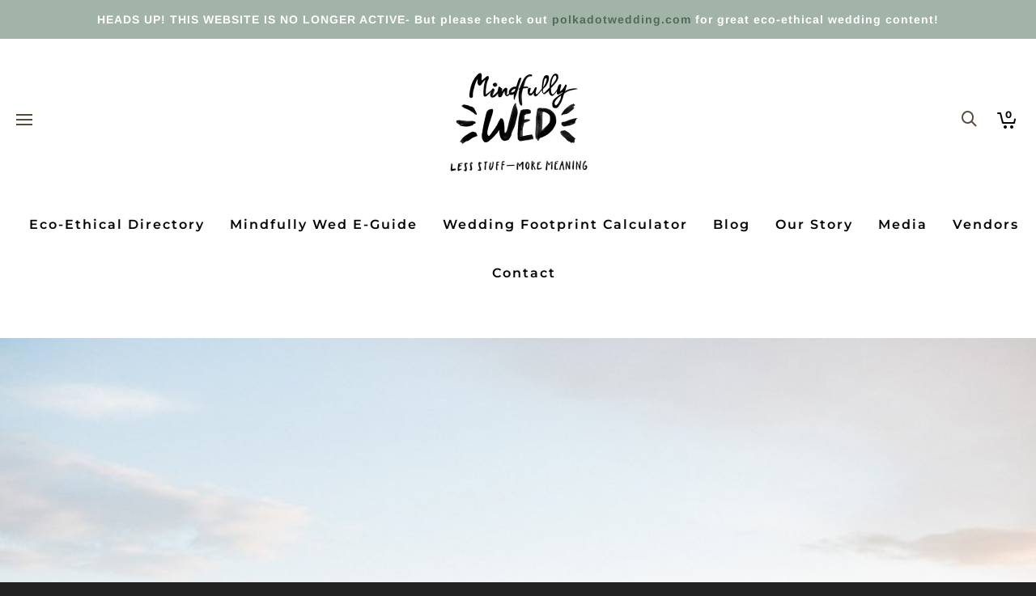

--- FILE ---
content_type: text/html; charset=UTF-8
request_url: https://mindfullywed.com/bri-and-tims-canadian-elopement-small-intimate-weddings/elopement-minimalist-wedding-james-looker-photography-16/
body_size: 32171
content:
<!DOCTYPE html> <!--// OPEN HTML //--><html lang="en-US"> <!--// OPEN HEAD //--><head> <!-- Manually set render engine for Internet Explorer, prevent any plugin overrides --><meta http-equiv="X-UA-Compatible" content="IE=EmulateIE10"> <script>var et_site_url='https://mindfullywed.com';var et_post_id='393';function et_core_page_resource_fallback(a,b){"undefined"===typeof b&&(b=a.sheet.cssRules&&0===a.sheet.cssRules.length);b&&(a.onerror=null,a.onload=null,a.href?a.href=et_site_url+"/?et_core_page_resource="+a.id+et_post_id:a.src&&(a.src=et_site_url+"/?et_core_page_resource="+a.id+et_post_id))} </script> <!--// SITE META //--><meta charset="UTF-8"/><meta name="viewport" content="width=device-width, initial-scale=1.0, maximum-scale=1"/> <!--// PINGBACK & FAVICON //--><link rel="pingback" href="https://mindfullywed.com/xmlrpc.php"/> <script>function spbImageResizer_writeCookie(){the_cookie=document.cookie,the_cookie&&window.devicePixelRatio>=2&&(the_cookie="spb_image_resizer_pixel_ratio="+window.devicePixelRatio+";"+the_cookie,document.cookie=the_cookie)}spbImageResizer_writeCookie();</script> <script>function writeCookie(){the_cookie=document.cookie,the_cookie&&window.devicePixelRatio>=2&&(the_cookie="pixel_ratio="+window.devicePixelRatio+";"+the_cookie,document.cookie=the_cookie)}writeCookie();</script><meta name='robots' content='index, follow, max-image-preview:large, max-snippet:-1, max-video-preview:-1' /> <!-- This site is optimized with the Yoast SEO Premium plugin v21.5 (Yoast SEO v23.2) - https://yoast.com/wordpress/plugins/seo/ --><title>Elopement minimalist wedding James Looker Photography-16 | Mindfully Wed (Less Stuff, More Meaning)</title><link rel="preconnect" href="https://fonts.gstatic.com/" crossorigin/><link rel="preconnect" href="https://fonts.googleapis.com"/><style type="text/css">@font-face {
 font-family: 'Arimo';
 font-style: italic;
 font-weight: 400;
 font-display: swap;
 src: url(https://fonts.gstatic.com/s/arimo/v34/P5sdzZCDf9_T_10c3i9MeUcyat4iJY-ERCrDfQM.ttf) format('truetype');
}
@font-face {
 font-family: 'Arimo';
 font-style: italic;
 font-weight: 500;
 font-display: swap;
 src: url(https://fonts.gstatic.com/s/arimo/v34/P5sdzZCDf9_T_10c3i9MeUcyat4iJY-2RCrDfQM.ttf) format('truetype');
}
@font-face {
 font-family: 'Arimo';
 font-style: italic;
 font-weight: 600;
 font-display: swap;
 src: url(https://fonts.gstatic.com/s/arimo/v34/P5sdzZCDf9_T_10c3i9MeUcyat4iJY9aQyrDfQM.ttf) format('truetype');
}
@font-face {
 font-family: 'Arimo';
 font-style: italic;
 font-weight: 700;
 font-display: swap;
 src: url(https://fonts.gstatic.com/s/arimo/v34/P5sdzZCDf9_T_10c3i9MeUcyat4iJY9jQyrDfQM.ttf) format('truetype');
}
@font-face {
 font-family: 'Arimo';
 font-style: normal;
 font-weight: 400;
 font-display: swap;
 src: url(https://fonts.gstatic.com/s/arimo/v34/P5sfzZCDf9_T_3cV7NCUECyoxNk37cxcABrE.ttf) format('truetype');
}
@font-face {
 font-family: 'Arimo';
 font-style: normal;
 font-weight: 500;
 font-display: swap;
 src: url(https://fonts.gstatic.com/s/arimo/v34/P5sfzZCDf9_T_3cV7NCUECyoxNk338xcABrE.ttf) format('truetype');
}
@font-face {
 font-family: 'Arimo';
 font-style: normal;
 font-weight: 600;
 font-display: swap;
 src: url(https://fonts.gstatic.com/s/arimo/v34/P5sfzZCDf9_T_3cV7NCUECyoxNk3M8tcABrE.ttf) format('truetype');
}
@font-face {
 font-family: 'Arimo';
 font-style: normal;
 font-weight: 700;
 font-display: swap;
 src: url(https://fonts.gstatic.com/s/arimo/v34/P5sfzZCDf9_T_3cV7NCUECyoxNk3CstcABrE.ttf) format('truetype');
}
@font-face {
 font-family: 'Lato';
 font-style: italic;
 font-weight: 100;
 font-display: swap;
 src: url(https://fonts.gstatic.com/s/lato/v24/S6u-w4BMUTPHjxsIPx-oPCc.ttf) format('truetype');
}
@font-face {
 font-family: 'Lato';
 font-style: italic;
 font-weight: 300;
 font-display: swap;
 src: url(https://fonts.gstatic.com/s/lato/v24/S6u_w4BMUTPHjxsI9w2_Gwfo.ttf) format('truetype');
}
@font-face {
 font-family: 'Lato';
 font-style: italic;
 font-weight: 400;
 font-display: swap;
 src: url(https://fonts.gstatic.com/s/lato/v24/S6u8w4BMUTPHjxsAXC-v.ttf) format('truetype');
}
@font-face {
 font-family: 'Lato';
 font-style: italic;
 font-weight: 700;
 font-display: swap;
 src: url(https://fonts.gstatic.com/s/lato/v24/S6u_w4BMUTPHjxsI5wq_Gwfo.ttf) format('truetype');
}
@font-face {
 font-family: 'Lato';
 font-style: italic;
 font-weight: 900;
 font-display: swap;
 src: url(https://fonts.gstatic.com/s/lato/v24/S6u_w4BMUTPHjxsI3wi_Gwfo.ttf) format('truetype');
}
@font-face {
 font-family: 'Lato';
 font-style: normal;
 font-weight: 100;
 font-display: swap;
 src: url(https://fonts.gstatic.com/s/lato/v24/S6u8w4BMUTPHh30AXC-v.ttf) format('truetype');
}
@font-face {
 font-family: 'Lato';
 font-style: normal;
 font-weight: 300;
 font-display: swap;
 src: url(https://fonts.gstatic.com/s/lato/v24/S6u9w4BMUTPHh7USSwiPHA.ttf) format('truetype');
}
@font-face {
 font-family: 'Lato';
 font-style: normal;
 font-weight: 400;
 font-display: swap;
 src: url(https://fonts.gstatic.com/s/lato/v24/S6uyw4BMUTPHjx4wWw.ttf) format('truetype');
}
@font-face {
 font-family: 'Lato';
 font-style: normal;
 font-weight: 700;
 font-display: swap;
 src: url(https://fonts.gstatic.com/s/lato/v24/S6u9w4BMUTPHh6UVSwiPHA.ttf) format('truetype');
}
@font-face {
 font-family: 'Lato';
 font-style: normal;
 font-weight: 900;
 font-display: swap;
 src: url(https://fonts.gstatic.com/s/lato/v24/S6u9w4BMUTPHh50XSwiPHA.ttf) format('truetype');
}
@font-face {
 font-family: 'Montserrat';
 font-style: italic;
 font-weight: 100;
 font-display: swap;
 src: url(https://fonts.gstatic.com/s/montserrat/v30/JTUFjIg1_i6t8kCHKm459Wx7xQYXK0vOoz6jq6R8WXh0ow.ttf) format('truetype');
}
@font-face {
 font-family: 'Montserrat';
 font-style: italic;
 font-weight: 200;
 font-display: swap;
 src: url(https://fonts.gstatic.com/s/montserrat/v30/JTUFjIg1_i6t8kCHKm459Wx7xQYXK0vOoz6jqyR9WXh0ow.ttf) format('truetype');
}
@font-face {
 font-family: 'Montserrat';
 font-style: italic;
 font-weight: 300;
 font-display: swap;
 src: url(https://fonts.gstatic.com/s/montserrat/v30/JTUFjIg1_i6t8kCHKm459Wx7xQYXK0vOoz6jq_p9WXh0ow.ttf) format('truetype');
}
@font-face {
 font-family: 'Montserrat';
 font-style: italic;
 font-weight: 400;
 font-display: swap;
 src: url(https://fonts.gstatic.com/s/montserrat/v30/JTUFjIg1_i6t8kCHKm459Wx7xQYXK0vOoz6jq6R9WXh0ow.ttf) format('truetype');
}
@font-face {
 font-family: 'Montserrat';
 font-style: italic;
 font-weight: 500;
 font-display: swap;
 src: url(https://fonts.gstatic.com/s/montserrat/v30/JTUFjIg1_i6t8kCHKm459Wx7xQYXK0vOoz6jq5Z9WXh0ow.ttf) format('truetype');
}
@font-face {
 font-family: 'Montserrat';
 font-style: italic;
 font-weight: 600;
 font-display: swap;
 src: url(https://fonts.gstatic.com/s/montserrat/v30/JTUFjIg1_i6t8kCHKm459Wx7xQYXK0vOoz6jq3p6WXh0ow.ttf) format('truetype');
}
@font-face {
 font-family: 'Montserrat';
 font-style: italic;
 font-weight: 700;
 font-display: swap;
 src: url(https://fonts.gstatic.com/s/montserrat/v30/JTUFjIg1_i6t8kCHKm459Wx7xQYXK0vOoz6jq0N6WXh0ow.ttf) format('truetype');
}
@font-face {
 font-family: 'Montserrat';
 font-style: italic;
 font-weight: 800;
 font-display: swap;
 src: url(https://fonts.gstatic.com/s/montserrat/v30/JTUFjIg1_i6t8kCHKm459Wx7xQYXK0vOoz6jqyR6WXh0ow.ttf) format('truetype');
}
@font-face {
 font-family: 'Montserrat';
 font-style: italic;
 font-weight: 900;
 font-display: swap;
 src: url(https://fonts.gstatic.com/s/montserrat/v30/JTUFjIg1_i6t8kCHKm459Wx7xQYXK0vOoz6jqw16WXh0ow.ttf) format('truetype');
}
@font-face {
 font-family: 'Montserrat';
 font-style: normal;
 font-weight: 100;
 font-display: swap;
 src: url(https://fonts.gstatic.com/s/montserrat/v30/JTUHjIg1_i6t8kCHKm4532VJOt5-QNFgpCtr6Xw5aX8.ttf) format('truetype');
}
@font-face {
 font-family: 'Montserrat';
 font-style: normal;
 font-weight: 200;
 font-display: swap;
 src: url(https://fonts.gstatic.com/s/montserrat/v30/JTUHjIg1_i6t8kCHKm4532VJOt5-QNFgpCvr6Hw5aX8.ttf) format('truetype');
}
@font-face {
 font-family: 'Montserrat';
 font-style: normal;
 font-weight: 300;
 font-display: swap;
 src: url(https://fonts.gstatic.com/s/montserrat/v30/JTUHjIg1_i6t8kCHKm4532VJOt5-QNFgpCs16Hw5aX8.ttf) format('truetype');
}
@font-face {
 font-family: 'Montserrat';
 font-style: normal;
 font-weight: 400;
 font-display: swap;
 src: url(https://fonts.gstatic.com/s/montserrat/v30/JTUHjIg1_i6t8kCHKm4532VJOt5-QNFgpCtr6Hw5aX8.ttf) format('truetype');
}
@font-face {
 font-family: 'Montserrat';
 font-style: normal;
 font-weight: 500;
 font-display: swap;
 src: url(https://fonts.gstatic.com/s/montserrat/v30/JTUHjIg1_i6t8kCHKm4532VJOt5-QNFgpCtZ6Hw5aX8.ttf) format('truetype');
}
@font-face {
 font-family: 'Montserrat';
 font-style: normal;
 font-weight: 600;
 font-display: swap;
 src: url(https://fonts.gstatic.com/s/montserrat/v30/JTUHjIg1_i6t8kCHKm4532VJOt5-QNFgpCu173w5aX8.ttf) format('truetype');
}
@font-face {
 font-family: 'Montserrat';
 font-style: normal;
 font-weight: 700;
 font-display: swap;
 src: url(https://fonts.gstatic.com/s/montserrat/v30/JTUHjIg1_i6t8kCHKm4532VJOt5-QNFgpCuM73w5aX8.ttf) format('truetype');
}
@font-face {
 font-family: 'Montserrat';
 font-style: normal;
 font-weight: 800;
 font-display: swap;
 src: url(https://fonts.gstatic.com/s/montserrat/v30/JTUHjIg1_i6t8kCHKm4532VJOt5-QNFgpCvr73w5aX8.ttf) format('truetype');
}
@font-face {
 font-family: 'Montserrat';
 font-style: normal;
 font-weight: 900;
 font-display: swap;
 src: url(https://fonts.gstatic.com/s/montserrat/v30/JTUHjIg1_i6t8kCHKm4532VJOt5-QNFgpCvC73w5aX8.ttf) format('truetype');
}
@font-face {
 font-family: 'Open Sans';
 font-style: normal;
 font-weight: 400;
 font-stretch: normal;
 font-display: swap;
 src: url(https://fonts.gstatic.com/s/opensans/v43/memSYaGs126MiZpBA-UvWbX2vVnXBbObj2OVZyOOSr4dVJWUgsjZ0B4gaVc.ttf) format('truetype');
}
@font-face {
 font-family: 'Open Sans';
 font-style: normal;
 font-weight: 700;
 font-stretch: normal;
 font-display: swap;
 src: url(https://fonts.gstatic.com/s/opensans/v43/memSYaGs126MiZpBA-UvWbX2vVnXBbObj2OVZyOOSr4dVJWUgsg-1x4gaVc.ttf) format('truetype');
} </style><link rel="canonical" href="https://mindfullywed.com/bri-and-tims-canadian-elopement-small-intimate-weddings/elopement-minimalist-wedding-james-looker-photography-16/" /><meta property="og:locale" content="en_US" /><meta property="og:type" content="article" /><meta property="og:title" content="Elopement minimalist wedding James Looker Photography-16 | Mindfully Wed (Less Stuff, More Meaning)" /><meta property="og:url" content="https://mindfullywed.com/bri-and-tims-canadian-elopement-small-intimate-weddings/elopement-minimalist-wedding-james-looker-photography-16/" /><meta property="og:site_name" content="Mindfully Wed (Less Stuff, More Meaning)" /><meta property="article:publisher" content="https://www.facebook.com/lessstuffmoremeaning" /><meta property="og:image" content="https://mindfullywed.com/bri-and-tims-canadian-elopement-small-intimate-weddings/elopement-minimalist-wedding-james-looker-photography-16" /><meta property="og:image:width" content="820" /><meta property="og:image:height" content="547" /><meta property="og:image:type" content="image/jpeg" /><meta name="twitter:card" content="summary_large_image" /> <script type="application/ld+json" class="yoast-schema-graph">{"@context":"https://schema.org","@graph":[{"@type":"WebPage","@id":"https://mindfullywed.com/bri-and-tims-canadian-elopement-small-intimate-weddings/elopement-minimalist-wedding-james-looker-photography-16/","url":"https://mindfullywed.com/bri-and-tims-canadian-elopement-small-intimate-weddings/elopement-minimalist-wedding-james-looker-photography-16/","name":"Elopement minimalist wedding James Looker Photography-16 | Mindfully Wed (Less Stuff, More Meaning)","isPartOf":{"@id":"https://mindfullywed.com/#website"},"primaryImageOfPage":{"@id":"https://mindfullywed.com/bri-and-tims-canadian-elopement-small-intimate-weddings/elopement-minimalist-wedding-james-looker-photography-16/#primaryimage"},"image":{"@id":"https://mindfullywed.com/bri-and-tims-canadian-elopement-small-intimate-weddings/elopement-minimalist-wedding-james-looker-photography-16/#primaryimage"},"thumbnailUrl":"https://mindfullywed.com/wp-content/uploads/2016/04/Elopement-minimalist-wedding-James-Looker-Photography-16.jpg","datePublished":"2016-04-26T21:23:14+00:00","dateModified":"2016-04-26T21:23:14+00:00","breadcrumb":{"@id":"https://mindfullywed.com/bri-and-tims-canadian-elopement-small-intimate-weddings/elopement-minimalist-wedding-james-looker-photography-16/#breadcrumb"},"inLanguage":"en-US","potentialAction":[{"@type":"ReadAction","target":["https://mindfullywed.com/bri-and-tims-canadian-elopement-small-intimate-weddings/elopement-minimalist-wedding-james-looker-photography-16/"]}]},{"@type":"ImageObject","inLanguage":"en-US","@id":"https://mindfullywed.com/bri-and-tims-canadian-elopement-small-intimate-weddings/elopement-minimalist-wedding-james-looker-photography-16/#primaryimage","url":"https://mindfullywed.com/wp-content/uploads/2016/04/Elopement-minimalist-wedding-James-Looker-Photography-16.jpg","contentUrl":"https://mindfullywed.com/wp-content/uploads/2016/04/Elopement-minimalist-wedding-James-Looker-Photography-16.jpg","width":820,"height":547},{"@type":"BreadcrumbList","@id":"https://mindfullywed.com/bri-and-tims-canadian-elopement-small-intimate-weddings/elopement-minimalist-wedding-james-looker-photography-16/#breadcrumb","itemListElement":[{"@type":"ListItem","position":1,"name":"Home","item":"https://mindfullywed.com/"},{"@type":"ListItem","position":2,"name":"Bri and Tim&#8217;s Canadian elopement, Small intimate weddings","item":"https://mindfullywed.com/bri-and-tims-canadian-elopement-small-intimate-weddings/"},{"@type":"ListItem","position":3,"name":"Elopement minimalist wedding James Looker Photography-16"}]},{"@type":"WebSite","@id":"https://mindfullywed.com/#website","url":"https://mindfullywed.com/","name":"Mindfully Wed (Less Stuff, More Meaning)","description":"Australian Eco-Ethical Wedding Inspiration and Education","publisher":{"@id":"https://mindfullywed.com/#organization"},"alternateName":"Mindfully Wed","potentialAction":[{"@type":"SearchAction","target":{"@type":"EntryPoint","urlTemplate":"https://mindfullywed.com/?s={search_term_string}"},"query-input":"required name=search_term_string"}],"inLanguage":"en-US"},{"@type":"Organization","@id":"https://mindfullywed.com/#organization","name":"Mindfully Wed","url":"https://mindfullywed.com/","logo":{"@type":"ImageObject","inLanguage":"en-US","@id":"https://mindfullywed.com/#/schema/logo/image/","url":"https://mindfullywed.com/wp-content/uploads/2022/11/MINDFULLY-WED-Less-Stuff-More-Meaning.png","contentUrl":"https://mindfullywed.com/wp-content/uploads/2022/11/MINDFULLY-WED-Less-Stuff-More-Meaning.png","width":400,"height":400,"caption":"Mindfully Wed"},"image":{"@id":"https://mindfullywed.com/#/schema/logo/image/"},"sameAs":["https://www.facebook.com/lessstuffmoremeaning","https://www.instagram.com/less_stuff_more_meaning/","https://www.pinterest.com/lessstuffmoremeaning"]}]}</script> <!-- / Yoast SEO Premium plugin. --><link rel='dns-prefetch' href='//www.googletagmanager.com' /><link rel='dns-prefetch' href='//www.google.com' /><link rel='dns-prefetch' href='//maps.google.com' /><link rel='dns-prefetch' href='//platform-api.sharethis.com' /><link rel='dns-prefetch' href='//maxcdn.bootstrapcdn.com' /><link rel='dns-prefetch' href='//fonts.googleapis.com' /><link rel='preconnect' href='https://fonts.gstatic.com' crossorigin /><link rel="alternate" type="application/rss+xml" title="Mindfully Wed (Less Stuff, More Meaning) &raquo; Feed" href="https://mindfullywed.com/feed/" /><link rel="alternate" type="application/rss+xml" title="Mindfully Wed (Less Stuff, More Meaning) &raquo; Comments Feed" href="https://mindfullywed.com/comments/feed/" /> <script type="text/javascript"> /* <![CDATA[ */
window._wpemojiSettings = {"baseUrl":"https:\/\/s.w.org\/images\/core\/emoji\/14.0.0\/72x72\/","ext":".png","svgUrl":"https:\/\/s.w.org\/images\/core\/emoji\/14.0.0\/svg\/","svgExt":".svg","source":{"concatemoji":"https:\/\/mindfullywed.com\/wp-includes\/js\/wp-emoji-release.min.js?ver=6.4.7"}};
/*! This file is auto-generated */
!function(i,n){var o,s,e;function c(e){try{var t={supportTests:e,timestamp:(new Date).valueOf()};sessionStorage.setItem(o,JSON.stringify(t))}catch(e){}}function p(e,t,n){e.clearRect(0,0,e.canvas.width,e.canvas.height),e.fillText(t,0,0);var t=new Uint32Array(e.getImageData(0,0,e.canvas.width,e.canvas.height).data),r=(e.clearRect(0,0,e.canvas.width,e.canvas.height),e.fillText(n,0,0),new Uint32Array(e.getImageData(0,0,e.canvas.width,e.canvas.height).data));return t.every(function(e,t){return e===r[t]})}function u(e,t,n){switch(t){case"flag":return n(e,"\ud83c\udff3\ufe0f\u200d\u26a7\ufe0f","\ud83c\udff3\ufe0f\u200b\u26a7\ufe0f")?!1:!n(e,"\ud83c\uddfa\ud83c\uddf3","\ud83c\uddfa\u200b\ud83c\uddf3")&&!n(e,"\ud83c\udff4\udb40\udc67\udb40\udc62\udb40\udc65\udb40\udc6e\udb40\udc67\udb40\udc7f","\ud83c\udff4\u200b\udb40\udc67\u200b\udb40\udc62\u200b\udb40\udc65\u200b\udb40\udc6e\u200b\udb40\udc67\u200b\udb40\udc7f");case"emoji":return!n(e,"\ud83e\udef1\ud83c\udffb\u200d\ud83e\udef2\ud83c\udfff","\ud83e\udef1\ud83c\udffb\u200b\ud83e\udef2\ud83c\udfff")}return!1}function f(e,t,n){var r="undefined"!=typeof WorkerGlobalScope&&self instanceof WorkerGlobalScope?new OffscreenCanvas(300,150):i.createElement("canvas"),a=r.getContext("2d",{willReadFrequently:!0}),o=(a.textBaseline="top",a.font="600 32px Arial",{});return e.forEach(function(e){o[e]=t(a,e,n)}),o}function t(e){var t=i.createElement("script");t.src=e,t.defer=!0,i.head.appendChild(t)}"undefined"!=typeof Promise&&(o="wpEmojiSettingsSupports",s=["flag","emoji"],n.supports={everything:!0,everythingExceptFlag:!0},e=new Promise(function(e){i.addEventListener("DOMContentLoaded",e,{once:!0})}),new Promise(function(t){var n=function(){try{var e=JSON.parse(sessionStorage.getItem(o));if("object"==typeof e&&"number"==typeof e.timestamp&&(new Date).valueOf()<e.timestamp+604800&&"object"==typeof e.supportTests)return e.supportTests}catch(e){}return null}();if(!n){if("undefined"!=typeof Worker&&"undefined"!=typeof OffscreenCanvas&&"undefined"!=typeof URL&&URL.createObjectURL&&"undefined"!=typeof Blob)try{var e="postMessage("+f.toString()+"("+[JSON.stringify(s),u.toString(),p.toString()].join(",")+"));",r=new Blob([e],{type:"text/javascript"}),a=new Worker(URL.createObjectURL(r),{name:"wpTestEmojiSupports"});return void(a.onmessage=function(e){c(n=e.data),a.terminate(),t(n)})}catch(e){}c(n=f(s,u,p))}t(n)}).then(function(e){for(var t in e)n.supports[t]=e[t],n.supports.everything=n.supports.everything&&n.supports[t],"flag"!==t&&(n.supports.everythingExceptFlag=n.supports.everythingExceptFlag&&n.supports[t]);n.supports.everythingExceptFlag=n.supports.everythingExceptFlag&&!n.supports.flag,n.DOMReady=!1,n.readyCallback=function(){n.DOMReady=!0}}).then(function(){return e}).then(function(){var e;n.supports.everything||(n.readyCallback(),(e=n.source||{}).concatemoji?t(e.concatemoji):e.wpemoji&&e.twemoji&&(t(e.twemoji),t(e.wpemoji)))}))}((window,document),window._wpemojiSettings);
/* ]]> */ </script><link rel='stylesheet' id='wc-blocks-integration-css' href='https://mindfullywed.com/wp-content/plugins/woocommerce-subscriptions/vendor/woocommerce/subscriptions-core/build/index.css?ver=6.5.0' type='text/css' media='all' /><link rel='stylesheet' id='sbr_styles-css' href='https://mindfullywed.com/wp-content/plugins/reviews-feed/assets/css/sbr-styles.css?ver=1.1.2' type='text/css' media='all' /><link rel='stylesheet' id='sbi_styles-css' href='https://mindfullywed.com/wp-content/plugins/instagram-feed/css/sbi-styles.min.css?ver=6.10.0' type='text/css' media='all' /> <style id='wp-emoji-styles-inline-css' type='text/css'> img.wp-smiley, img.emoji {
 display: inline !important;
 border: none !important;
 box-shadow: none !important;
 height: 1em !important;
 width: 1em !important;
 margin: 0 0.07em !important;
 vertical-align: -0.1em !important;
 background: none !important;
 padding: 0 !important;
 } </style><link rel='stylesheet' id='wp-block-library-css' href='https://mindfullywed.com/wp-includes/css/dist/block-library/style.min.css?ver=6.4.7' type='text/css' media='all' /> <style id='classic-theme-styles-inline-css' type='text/css'> /*! This file is auto-generated */
.wp-block-button__link{color:#fff;background-color:#32373c;border-radius:9999px;box-shadow:none;text-decoration:none;padding:calc(.667em + 2px) calc(1.333em + 2px);font-size:1.125em}.wp-block-file__button{background:#32373c;color:#fff;text-decoration:none} </style> <style id='global-styles-inline-css' type='text/css'> body{--wp--preset--color--black: #000000;--wp--preset--color--cyan-bluish-gray: #abb8c3;--wp--preset--color--white: #ffffff;--wp--preset--color--pale-pink: #f78da7;--wp--preset--color--vivid-red: #cf2e2e;--wp--preset--color--luminous-vivid-orange: #ff6900;--wp--preset--color--luminous-vivid-amber: #fcb900;--wp--preset--color--light-green-cyan: #7bdcb5;--wp--preset--color--vivid-green-cyan: #00d084;--wp--preset--color--pale-cyan-blue: #8ed1fc;--wp--preset--color--vivid-cyan-blue: #0693e3;--wp--preset--color--vivid-purple: #9b51e0;--wp--preset--gradient--vivid-cyan-blue-to-vivid-purple: linear-gradient(135deg,rgba(6,147,227,1) 0%,rgb(155,81,224) 100%);--wp--preset--gradient--light-green-cyan-to-vivid-green-cyan: linear-gradient(135deg,rgb(122,220,180) 0%,rgb(0,208,130) 100%);--wp--preset--gradient--luminous-vivid-amber-to-luminous-vivid-orange: linear-gradient(135deg,rgba(252,185,0,1) 0%,rgba(255,105,0,1) 100%);--wp--preset--gradient--luminous-vivid-orange-to-vivid-red: linear-gradient(135deg,rgba(255,105,0,1) 0%,rgb(207,46,46) 100%);--wp--preset--gradient--very-light-gray-to-cyan-bluish-gray: linear-gradient(135deg,rgb(238,238,238) 0%,rgb(169,184,195) 100%);--wp--preset--gradient--cool-to-warm-spectrum: linear-gradient(135deg,rgb(74,234,220) 0%,rgb(151,120,209) 20%,rgb(207,42,186) 40%,rgb(238,44,130) 60%,rgb(251,105,98) 80%,rgb(254,248,76) 100%);--wp--preset--gradient--blush-light-purple: linear-gradient(135deg,rgb(255,206,236) 0%,rgb(152,150,240) 100%);--wp--preset--gradient--blush-bordeaux: linear-gradient(135deg,rgb(254,205,165) 0%,rgb(254,45,45) 50%,rgb(107,0,62) 100%);--wp--preset--gradient--luminous-dusk: linear-gradient(135deg,rgb(255,203,112) 0%,rgb(199,81,192) 50%,rgb(65,88,208) 100%);--wp--preset--gradient--pale-ocean: linear-gradient(135deg,rgb(255,245,203) 0%,rgb(182,227,212) 50%,rgb(51,167,181) 100%);--wp--preset--gradient--electric-grass: linear-gradient(135deg,rgb(202,248,128) 0%,rgb(113,206,126) 100%);--wp--preset--gradient--midnight: linear-gradient(135deg,rgb(2,3,129) 0%,rgb(40,116,252) 100%);--wp--preset--font-size--small: 13px;--wp--preset--font-size--medium: 20px;--wp--preset--font-size--large: 36px;--wp--preset--font-size--x-large: 42px;--wp--preset--spacing--20: 0.44rem;--wp--preset--spacing--30: 0.67rem;--wp--preset--spacing--40: 1rem;--wp--preset--spacing--50: 1.5rem;--wp--preset--spacing--60: 2.25rem;--wp--preset--spacing--70: 3.38rem;--wp--preset--spacing--80: 5.06rem;--wp--preset--shadow--natural: 6px 6px 9px rgba(0, 0, 0, 0.2);--wp--preset--shadow--deep: 12px 12px 50px rgba(0, 0, 0, 0.4);--wp--preset--shadow--sharp: 6px 6px 0px rgba(0, 0, 0, 0.2);--wp--preset--shadow--outlined: 6px 6px 0px -3px rgba(255, 255, 255, 1), 6px 6px rgba(0, 0, 0, 1);--wp--preset--shadow--crisp: 6px 6px 0px rgba(0, 0, 0, 1);}:where(.is-layout-flex){gap: 0.5em;}:where(.is-layout-grid){gap: 0.5em;}body .is-layout-flow > .alignleft{float: left;margin-inline-start: 0;margin-inline-end: 2em;}body .is-layout-flow > .alignright{float: right;margin-inline-start: 2em;margin-inline-end: 0;}body .is-layout-flow > .aligncenter{margin-left: auto !important;margin-right: auto !important;}body .is-layout-constrained > .alignleft{float: left;margin-inline-start: 0;margin-inline-end: 2em;}body .is-layout-constrained > .alignright{float: right;margin-inline-start: 2em;margin-inline-end: 0;}body .is-layout-constrained > .aligncenter{margin-left: auto !important;margin-right: auto !important;}body .is-layout-constrained > :where(:not(.alignleft):not(.alignright):not(.alignfull)){max-width: var(--wp--style--global--content-size);margin-left: auto !important;margin-right: auto !important;}body .is-layout-constrained > .alignwide{max-width: var(--wp--style--global--wide-size);}body .is-layout-flex{display: flex;}body .is-layout-flex{flex-wrap: wrap;align-items: center;}body .is-layout-flex > *{margin: 0;}body .is-layout-grid{display: grid;}body .is-layout-grid > *{margin: 0;}:where(.wp-block-columns.is-layout-flex){gap: 2em;}:where(.wp-block-columns.is-layout-grid){gap: 2em;}:where(.wp-block-post-template.is-layout-flex){gap: 1.25em;}:where(.wp-block-post-template.is-layout-grid){gap: 1.25em;}.has-black-color{color: var(--wp--preset--color--black) !important;}.has-cyan-bluish-gray-color{color: var(--wp--preset--color--cyan-bluish-gray) !important;}.has-white-color{color: var(--wp--preset--color--white) !important;}.has-pale-pink-color{color: var(--wp--preset--color--pale-pink) !important;}.has-vivid-red-color{color: var(--wp--preset--color--vivid-red) !important;}.has-luminous-vivid-orange-color{color: var(--wp--preset--color--luminous-vivid-orange) !important;}.has-luminous-vivid-amber-color{color: var(--wp--preset--color--luminous-vivid-amber) !important;}.has-light-green-cyan-color{color: var(--wp--preset--color--light-green-cyan) !important;}.has-vivid-green-cyan-color{color: var(--wp--preset--color--vivid-green-cyan) !important;}.has-pale-cyan-blue-color{color: var(--wp--preset--color--pale-cyan-blue) !important;}.has-vivid-cyan-blue-color{color: var(--wp--preset--color--vivid-cyan-blue) !important;}.has-vivid-purple-color{color: var(--wp--preset--color--vivid-purple) !important;}.has-black-background-color{background-color: var(--wp--preset--color--black) !important;}.has-cyan-bluish-gray-background-color{background-color: var(--wp--preset--color--cyan-bluish-gray) !important;}.has-white-background-color{background-color: var(--wp--preset--color--white) !important;}.has-pale-pink-background-color{background-color: var(--wp--preset--color--pale-pink) !important;}.has-vivid-red-background-color{background-color: var(--wp--preset--color--vivid-red) !important;}.has-luminous-vivid-orange-background-color{background-color: var(--wp--preset--color--luminous-vivid-orange) !important;}.has-luminous-vivid-amber-background-color{background-color: var(--wp--preset--color--luminous-vivid-amber) !important;}.has-light-green-cyan-background-color{background-color: var(--wp--preset--color--light-green-cyan) !important;}.has-vivid-green-cyan-background-color{background-color: var(--wp--preset--color--vivid-green-cyan) !important;}.has-pale-cyan-blue-background-color{background-color: var(--wp--preset--color--pale-cyan-blue) !important;}.has-vivid-cyan-blue-background-color{background-color: var(--wp--preset--color--vivid-cyan-blue) !important;}.has-vivid-purple-background-color{background-color: var(--wp--preset--color--vivid-purple) !important;}.has-black-border-color{border-color: var(--wp--preset--color--black) !important;}.has-cyan-bluish-gray-border-color{border-color: var(--wp--preset--color--cyan-bluish-gray) !important;}.has-white-border-color{border-color: var(--wp--preset--color--white) !important;}.has-pale-pink-border-color{border-color: var(--wp--preset--color--pale-pink) !important;}.has-vivid-red-border-color{border-color: var(--wp--preset--color--vivid-red) !important;}.has-luminous-vivid-orange-border-color{border-color: var(--wp--preset--color--luminous-vivid-orange) !important;}.has-luminous-vivid-amber-border-color{border-color: var(--wp--preset--color--luminous-vivid-amber) !important;}.has-light-green-cyan-border-color{border-color: var(--wp--preset--color--light-green-cyan) !important;}.has-vivid-green-cyan-border-color{border-color: var(--wp--preset--color--vivid-green-cyan) !important;}.has-pale-cyan-blue-border-color{border-color: var(--wp--preset--color--pale-cyan-blue) !important;}.has-vivid-cyan-blue-border-color{border-color: var(--wp--preset--color--vivid-cyan-blue) !important;}.has-vivid-purple-border-color{border-color: var(--wp--preset--color--vivid-purple) !important;}.has-vivid-cyan-blue-to-vivid-purple-gradient-background{background: var(--wp--preset--gradient--vivid-cyan-blue-to-vivid-purple) !important;}.has-light-green-cyan-to-vivid-green-cyan-gradient-background{background: var(--wp--preset--gradient--light-green-cyan-to-vivid-green-cyan) !important;}.has-luminous-vivid-amber-to-luminous-vivid-orange-gradient-background{background: var(--wp--preset--gradient--luminous-vivid-amber-to-luminous-vivid-orange) !important;}.has-luminous-vivid-orange-to-vivid-red-gradient-background{background: var(--wp--preset--gradient--luminous-vivid-orange-to-vivid-red) !important;}.has-very-light-gray-to-cyan-bluish-gray-gradient-background{background: var(--wp--preset--gradient--very-light-gray-to-cyan-bluish-gray) !important;}.has-cool-to-warm-spectrum-gradient-background{background: var(--wp--preset--gradient--cool-to-warm-spectrum) !important;}.has-blush-light-purple-gradient-background{background: var(--wp--preset--gradient--blush-light-purple) !important;}.has-blush-bordeaux-gradient-background{background: var(--wp--preset--gradient--blush-bordeaux) !important;}.has-luminous-dusk-gradient-background{background: var(--wp--preset--gradient--luminous-dusk) !important;}.has-pale-ocean-gradient-background{background: var(--wp--preset--gradient--pale-ocean) !important;}.has-electric-grass-gradient-background{background: var(--wp--preset--gradient--electric-grass) !important;}.has-midnight-gradient-background{background: var(--wp--preset--gradient--midnight) !important;}.has-small-font-size{font-size: var(--wp--preset--font-size--small) !important;}.has-medium-font-size{font-size: var(--wp--preset--font-size--medium) !important;}.has-large-font-size{font-size: var(--wp--preset--font-size--large) !important;}.has-x-large-font-size{font-size: var(--wp--preset--font-size--x-large) !important;}
.wp-block-navigation a:where(:not(.wp-element-button)){color: inherit;}
:where(.wp-block-post-template.is-layout-flex){gap: 1.25em;}:where(.wp-block-post-template.is-layout-grid){gap: 1.25em;}
:where(.wp-block-columns.is-layout-flex){gap: 2em;}:where(.wp-block-columns.is-layout-grid){gap: 2em;}
.wp-block-pullquote{font-size: 1.5em;line-height: 1.6;} </style><link rel='stylesheet' id='redux-extendify-styles-css' href='https://mindfullywed.com/wp-content/plugins/redux-framework/redux-core/assets/css/extendify-utilities.css?ver=4.4.10' type='text/css' media='all' /><link rel='stylesheet' id='ctf_styles-css' href='https://mindfullywed.com/wp-content/plugins/custom-twitter-feeds/css/ctf-styles.min.css?ver=2.2.2' type='text/css' media='all' /><link rel='stylesheet' id='simple-banner-style-css' href='https://mindfullywed.com/wp-content/plugins/simple-banner/simple-banner.css?ver=3.0.10' type='text/css' media='all' /><link rel='stylesheet' id='spb-frontend-css' href='https://mindfullywed.com/wp-content/plugins/swift-framework/includes/page-builder/frontend-assets/css/spb-styles.css' type='text/css' media='all' /><link rel='stylesheet' id='swift-slider-min-css' href='https://mindfullywed.com/wp-content/plugins/swift-framework/includes/swift-slider/assets/css/swift-slider.min.css' type='text/css' media='all' /><link rel='stylesheet' id='woocommerce-layout-css' href='https://mindfullywed.com/wp-content/plugins/woocommerce/assets/css/woocommerce-layout.css?ver=9.0.3' type='text/css' media='all' /><link rel='stylesheet' id='woocommerce-smallscreen-css' href='https://mindfullywed.com/wp-content/plugins/woocommerce/assets/css/woocommerce-smallscreen.css?ver=9.0.3' type='text/css' media='only screen and (max-width: 768px)' /><link rel='stylesheet' id='woocommerce-general-css' href='https://mindfullywed.com/wp-content/plugins/woocommerce/assets/css/woocommerce.css?ver=9.0.3' type='text/css' media='all' /> <style id='woocommerce-inline-inline-css' type='text/css'> .woocommerce form .form-row .required { visibility: visible; } </style><link rel='stylesheet' id='cff-css' href='https://mindfullywed.com/wp-content/plugins/custom-facebook-feed/assets/css/cff-style.min.css?ver=4.2.4' type='text/css' media='all' /><link rel='stylesheet' id='sb-font-awesome-css' href='https://maxcdn.bootstrapcdn.com/font-awesome/4.7.0/css/font-awesome.min.css?ver=6.4.7' type='text/css' media='all' /><link rel='stylesheet' id='et_monarch-css-css' href='https://mindfullywed.com/wp-content/plugins/monarch/css/style.css?ver=1.4.14' type='text/css' media='all' /><link rel='stylesheet' id='atelier-parent-style-css' href='https://mindfullywed.com/wp-content/themes/atelier/style.css?ver=6.4.7' type='text/css' media='all' /><link rel='stylesheet' id='bootstrap-css' href='https://mindfullywed.com/wp-content/themes/atelier/css/bootstrap.min.css?ver=3.3.5' type='text/css' media='all' /><link rel='stylesheet' id='font-awesome-v5-css' href='https://mindfullywed.com/wp-content/themes/atelier/css/font-awesome.min.css?ver=5.10.1' type='text/css' media='all' /><link rel='stylesheet' id='font-awesome-v4shims-css' href='https://mindfullywed.com/wp-content/themes/atelier/css/v4-shims.min.css' type='text/css' media='all' /><link rel='stylesheet' id='sf-main-css' href='https://mindfullywed.com/wp-content/themes/atelier/css/main.css' type='text/css' media='all' /><link rel='stylesheet' id='sf-woocommerce-css' href='https://mindfullywed.com/wp-content/themes/atelier/css/sf-woocommerce.css' type='text/css' media='all' /><link rel='stylesheet' id='sf-responsive-css' href='https://mindfullywed.com/wp-content/themes/atelier/css/responsive.css' type='text/css' media='all' /><link rel='stylesheet' id='atelier-style-css' href='https://mindfullywed.com/wp-content/themes/atelier-child/style.css' type='text/css' media='all' /><link rel='stylesheet' id='simple-social-icons-font-css' href='https://mindfullywed.com/wp-content/plugins/simple-social-icons/css/style.css?ver=4.0.0' type='text/css' media='all' /> <noscript></noscript><script type="text/javascript" id="google-analytics-opt-out-js-after"> /* <![CDATA[ */
 var gaProperty = 'G-E18Y7CNL8Y';
 var disableStr = 'ga-disable-' + gaProperty;
 if ( document.cookie.indexOf( disableStr + '=true' ) > -1 ) {
 window[disableStr] = true;
 }
 function gaOptout() {
 document.cookie = disableStr + '=true; expires=Thu, 31 Dec 2099 23:59:59 UTC; path=/';
 window[disableStr] = true;
 }
/* ]]> */ </script> <script type="text/javascript" async src="https://www.googletagmanager.com/gtag/js?id=G-E18Y7CNL8Y" id="google-tag-manager-js"></script> <script type="text/javascript" id="google-tag-manager-js-after"> /* <![CDATA[ */
 window.dataLayer = window.dataLayer || [];
 function gtag(){dataLayer.push(arguments);}
 gtag('js', new Date());
 gtag('set', 'developer_id.dOGY3NW', true);
 gtag('config', 'G-E18Y7CNL8Y', {
 'allow_google_signals': true,
 'link_attribution': false,
 'anonymize_ip': true,
 'linker':{
 'domains': [],
 'allow_incoming': false,
 },
 'custom_map': {
 'dimension1': 'logged_in'
 },
 'logged_in': 'no'
 } ); 
/* ]]> */ </script> <script type="text/javascript" src="https://mindfullywed.com/wp-includes/js/jquery/jquery.min.js?ver=3.7.1" id="jquery-core-js"></script> <script type="text/javascript" src="https://mindfullywed.com/wp-includes/js/jquery/jquery-migrate.min.js?ver=3.4.1" id="jquery-migrate-js"></script> <script type="text/javascript" src="https://mindfullywed.com/wp-content/plugins/recaptcha-woo/js/rcfwc.js?ver=1.0" id="rcfwc-js-js" defer="defer" data-wp-strategy="defer"></script> <script type="text/javascript" src="https://www.google.com/recaptcha/api.js?explicit&amp;hl=en_US" id="recaptcha-js" defer="defer" data-wp-strategy="defer"></script> <script type="text/javascript" id="simple-banner-script-js-before"> /* <![CDATA[ */
const simpleBannerScriptParams = {"pro_version_enabled":"","debug_mode":"","id":393,"version":"3.0.10","banner_params":[{"hide_simple_banner":"no","simple_banner_prepend_element":"body","simple_banner_position":"","header_margin":"","header_padding":"","wp_body_open_enabled":"","wp_body_open":true,"simple_banner_z_index":"","simple_banner_text":"HEADS UP! THIS WEBSITE IS NO LONGER ACTIVE- But please check out <a href=\"http:\/\/www.polkadotwedding.com\">polkadotwedding.com<\/a> for great eco-ethical wedding content!","disabled_on_current_page":false,"disabled_pages_array":[],"is_current_page_a_post":false,"disabled_on_posts":"","simple_banner_disabled_page_paths":"","simple_banner_font_size":"","simple_banner_color":"#a2b4a8","simple_banner_text_color":"","simple_banner_link_color":"#546957","simple_banner_close_color":"","simple_banner_custom_css":"","simple_banner_scrolling_custom_css":"","simple_banner_text_custom_css":"","simple_banner_button_css":"","site_custom_css":"","keep_site_custom_css":"","site_custom_js":"","keep_site_custom_js":"","close_button_enabled":"","close_button_expiration":"","close_button_cookie_set":false,"current_date":{"date":"2026-01-18 10:27:31.759833","timezone_type":3,"timezone":"UTC"},"start_date":{"date":"2026-01-18 10:27:31.759838","timezone_type":3,"timezone":"UTC"},"end_date":{"date":"2026-01-18 10:27:31.759840","timezone_type":3,"timezone":"UTC"},"simple_banner_start_after_date":"","simple_banner_remove_after_date":"","simple_banner_insert_inside_element":""}]}
/* ]]> */ </script> <script type="text/javascript" src="https://mindfullywed.com/wp-content/plugins/simple-banner/simple-banner.js?ver=3.0.10" id="simple-banner-script-js"></script> <script type="text/javascript" src="https://mindfullywed.com/wp-content/plugins/swift-framework/public/js/lib/imagesloaded.pkgd.min.js" id="imagesLoaded-js"></script> <script type="text/javascript" src="https://mindfullywed.com/wp-content/plugins/swift-framework/public/js/lib/jquery.viewports.min.js" id="jquery-viewports-js"></script> <script type="text/javascript" src="https://mindfullywed.com/wp-content/plugins/woocommerce/assets/js/jquery-blockui/jquery.blockUI.min.js?ver=2.7.0-wc.9.0.3" id="jquery-blockui-js" data-wp-strategy="defer"></script> <script type="text/javascript" id="wc-add-to-cart-js-extra"> /* <![CDATA[ */
var wc_add_to_cart_params = {"ajax_url":"\/wp-admin\/admin-ajax.php","wc_ajax_url":"\/?wc-ajax=%%endpoint%%","i18n_view_cart":"View cart","cart_url":"https:\/\/mindfullywed.com\/cart\/","is_cart":"","cart_redirect_after_add":"yes"};
/* ]]> */ </script> <script type="text/javascript" src="https://mindfullywed.com/wp-content/plugins/woocommerce/assets/js/frontend/add-to-cart.min.js?ver=9.0.3" id="wc-add-to-cart-js" defer="defer" data-wp-strategy="defer"></script> <script type="text/javascript" src="https://mindfullywed.com/wp-content/plugins/woocommerce/assets/js/js-cookie/js.cookie.min.js?ver=2.1.4-wc.9.0.3" id="js-cookie-js" data-wp-strategy="defer"></script> <script type="text/javascript" src="//platform-api.sharethis.com/js/sharethis.js#source=googleanalytics-wordpress#product=ga&amp;property=59f965ac21b4740012cdecb1" id="googleanalytics-platform-sharethis-js"></script> <!-- Google tag (gtag.js) snippet added by Site Kit --> <!-- Google Analytics snippet added by Site Kit --> <script type="text/javascript" src="https://www.googletagmanager.com/gtag/js?id=GT-W62ZSQTZ" id="google_gtagjs-js" async></script> <script type="text/javascript" id="google_gtagjs-js-after"> /* <![CDATA[ */
window.dataLayer = window.dataLayer || [];function gtag(){dataLayer.push(arguments);}
gtag("set","linker",{"domains":["mindfullywed.com"]});
gtag("js", new Date());
gtag("set", "developer_id.dZTNiMT", true);
gtag("config", "GT-W62ZSQTZ");
 window._googlesitekit = window._googlesitekit || {}; window._googlesitekit.throttledEvents = []; window._googlesitekit.gtagEvent = (name, data) => { var key = JSON.stringify( { name, data } ); if ( !! window._googlesitekit.throttledEvents[ key ] ) { return; } window._googlesitekit.throttledEvents[ key ] = true; setTimeout( () => { delete window._googlesitekit.throttledEvents[ key ]; }, 5 ); gtag( "event", name, { ...data, event_source: "site-kit" } ); }; 
/* ]]> */ </script> <script type="text/javascript" id="wc-settings-dep-in-header-js-after"> /* <![CDATA[ */
console.warn( "Scripts that have a dependency on [wc-settings, wc-blocks-checkout] must be loaded in the footer, automatewoo-marketing-optin-editor-script was registered to load in the header, but has been switched to load in the footer instead. See https://github.com/woocommerce/woocommerce-gutenberg-products-block/pull/5059" );
/* ]]> */ </script><link rel="https://api.w.org/" href="https://mindfullywed.com/wp-json/" /><link rel="alternate" type="application/json" href="https://mindfullywed.com/wp-json/wp/v2/media/393" /><link rel="EditURI" type="application/rsd+xml" title="RSD" href="https://mindfullywed.com/xmlrpc.php?rsd" /><meta name="generator" content="WordPress 6.4.7" /><meta name="generator" content="WooCommerce 9.0.3" /><link rel='shortlink' href='https://mindfullywed.com/?p=393' /><link rel="alternate" type="application/json+oembed" href="https://mindfullywed.com/wp-json/oembed/1.0/embed?url=https%3A%2F%2Fmindfullywed.com%2Fbri-and-tims-canadian-elopement-small-intimate-weddings%2Felopement-minimalist-wedding-james-looker-photography-16%2F" /><link rel="alternate" type="text/xml+oembed" href="https://mindfullywed.com/wp-json/oembed/1.0/embed?url=https%3A%2F%2Fmindfullywed.com%2Fbri-and-tims-canadian-elopement-small-intimate-weddings%2Felopement-minimalist-wedding-james-looker-photography-16%2F&#038;format=xml" /><meta name="generator" content="Redux 4.4.10" /><meta name="generator" content="Site Kit by Google 1.159.0" /> <script type="text/javascript" async defer data-pin-color="red" 
 data-pin-hover="true" src="https://mindfullywed.com/wp-content/plugins/pinterest-pin-it-button-on-image-hover-and-post/js/pinit.js"></script> <style id="simple-banner-background-color" type="text/css">.simple-banner{background:#a2b4a8;}</style><style id="simple-banner-text-color" type="text/css">.simple-banner .simple-banner-text{color: #ffffff;}</style><style id="simple-banner-link-color" type="text/css">.simple-banner .simple-banner-text a{color:#546957;}</style><style id="simple-banner-z-index" type="text/css">.simple-banner{z-index: 99999;}</style><style id="simple-banner-site-custom-css-dummy" type="text/css"></style><script id="simple-banner-site-custom-js-dummy" type="text/javascript"></script> <script type="text/javascript"> var ajaxurl = 'https://mindfullywed.com/wp-admin/admin-ajax.php'; </script> <style type="text/css" id="et-social-custom-css"> </style><link rel="preload" href="https://mindfullywed.com/wp-content/plugins/monarch/core/admin/fonts/modules.ttf" as="font" crossorigin="anonymous"> <noscript><style>.woocommerce-product-gallery{ opacity: 1 !important; }</style></noscript> <style type="text/css">.recentcomments a{display:inline !important;padding:0 !important;margin:0 !important;}</style><style type="text/css"> @font-face {
 font-family: 'si-shop-three';
 src:url('https://mindfullywed.com/wp-content/themes/atelier/css/font/si-shop-three.eot?-7oeevn');
 src:url('https://mindfullywed.com/wp-content/themes/atelier/css/font/si-shop-three.eot?#iefix-7oeevn') format('embedded-opentype'),
 url('https://mindfullywed.com/wp-content/themes/atelier/css/font/si-shop-three.woff?-7oeevn') format('woff'),
 url('https://mindfullywed.com/wp-content/themes/atelier/css/font/si-shop-three.ttf?-7oeevn') format('truetype'),
 url('https://mindfullywed.com/wp-content/themes/atelier/css/font/si-shop-three.svg?-7oeevn#atelier') format('svg');
 font-weight: normal;
 font-style: normal;
 }
 .sf-icon-cart, .sf-icon-add-to-cart, .sf-icon-variable-options, .sf-icon-soldout {
 font-family: 'si-shop-three'!important;
 }
 .sf-icon-variable-options:before {
 content: '\e600';
 }
 .sf-icon-cart:before {
 content: '\e601';
 }
 .sf-icon-add-to-cart:before {
 content: '\e602';
 }
 .sf-icon-soldout:before {
 content: '\e603';
 }
 .shopping-bag-item > a > span.num-items {
 margin-top: -20px;
 right: 1px;
 }
 #mobile-menu ul li.shopping-bag-item > a span.num-items {
 right: 21px;
 }
 .mobile-header-opts > nav {
 vertical-align: 0;
 }
 ::selection, ::-moz-selection {background-color: #5a7155; color: #fff;}.accent-bg, .funded-bar .bar {background-color:#5a7155;}.accent {color:#5a7155;}span.highlighted, span.dropcap4, .loved-item:hover .loved-count, .flickr-widget li, .portfolio-grid li, figcaption .product-added, .woocommerce .widget_layered_nav ul li.chosen small.count, .woocommerce .widget_layered_nav_filters ul li a, .sticky-post-icon, .fw-video-close:hover {background-color: #5a7155!important; color: #ffffff!important;}a:hover, a:focus, #sidebar a:hover, .pagination-wrap a:hover, .carousel-nav a:hover, .portfolio-pagination div:hover > i, #footer a:hover, .beam-me-up a:hover span, .portfolio-item .portfolio-item-permalink, .read-more-link, .blog-item .read-more, .blog-item-details a:hover, .author-link, span.dropcap2, .spb_divider.go_to_top a, .item-link:hover, #header-translation p a, #breadcrumbs a:hover, .ui-widget-content a:hover, .yith-wcwl-add-button a:hover, #product-img-slider li a.zoom:hover, .woocommerce .star-rating span, #jckqv .woocommerce-product-rating .star-rating span:before, .article-body-wrap .share-links a:hover, ul.member-contact li a:hover, .bag-product a.remove:hover, .bag-product-title a:hover, #back-to-top:hover,  ul.member-contact li a:hover, .fw-video-link-image:hover i, .ajax-search-results .all-results:hover, .search-result h5 a:hover .ui-state-default a:hover, .fw-video-link-icon:hover {color: #5a7155;}.carousel-wrap > a:hover,  .woocommerce p.stars a.active:after,  .woocommerce p.stars a:hover:after {color: #5a7155!important;}.read-more i:before, .read-more em:before {color: #5a7155;}textarea:focus, input:focus, input[type="text"]:focus, input[type="email"]:focus, textarea:focus, .bypostauthor .comment-wrap .comment-avatar,.search-form input:focus, .wpcf7 input:focus, .wpcf7 textarea:focus, .ginput_container input:focus, .ginput_container textarea:focus, .mymail-form input:focus, .mymail-form textarea:focus, input[type="tel"]:focus, input[type="number"]:focus {border-color: #5a7155!important;}nav .menu ul li:first-child:after,.navigation a:hover > .nav-text, .returning-customer a:hover {border-bottom-color: #5a7155;}nav .menu ul ul li:first-child:after {border-right-color: #5a7155;}.spb_impact_text .spb_call_text {border-left-color: #5a7155;}.spb_impact_text .spb_button span {color: #fff;}a[rel="tooltip"], ul.member-contact li a, a.text-link, .tags-wrap .tags a, .logged-in-as a, .comment-meta-actions .edit-link, .comment-meta-actions .comment-reply, .read-more {border-color: #5d6c59;}.super-search-go {border-color: #5a7155!important;}.super-search-go:hover {background: #5a7155!important;border-color: #5a7155!important;}.owl-pagination .owl-page span {background-color: #e4e4e4;}.owl-pagination .owl-page::after {background-color: #5a7155;}.owl-pagination .owl-page:hover span, .owl-pagination .owl-page.active a {background-color: #d6d2c1;}body.header-below-slider .home-slider-wrap #slider-continue:hover {border-color: #5a7155;}body.header-below-slider .home-slider-wrap #slider-continue:hover i {color: #5a7155;}#one-page-nav li a:hover > i {background: #5a7155;}#one-page-nav li.selected a:hover > i {border-color: #5a7155;}#one-page-nav li .hover-caption {background: #5a7155; color: #ffffff;}#one-page-nav li .hover-caption:after {border-left-color: #5a7155;}.love-it:hover > svg .stroke {stroke: #5a7155!important;}.love-it:hover > svg .fill {fill: #5a7155!important;}.side-details .love-it > svg .stroke {stroke: #e4e4e4;}.side-details .love-it > svg .fill {fill: #e4e4e4;}.side-details .comments-wrapper > svg .stroke {stroke: #e4e4e4;}.side-details .comments-wrapper > svg .fill {fill: #e4e4e4;}.comments-wrapper a:hover > svg .stroke {stroke: #5a7155!important;}.comments-wrapper a:hover span, .love-it:hover span.love-count {color: #5a7155!important;}.circle-bar .spinner > div {border-top-color: #5a7155;border-right-color: #5a7155;}#sf-home-preloader, #site-loading {background-color: #ffffff;}.loading-bar-transition .pace .pace-progress {background-color: #5a7155;}.spinner .circle-bar {border-left-color:#e4e4e4;border-bottom-color:#e4e4e4;border-right-color:#5a7155;border-top-color:#5a7155;}.orbit-bars .spinner > div:before {border-top-color:#5a7155;border-bottom-color:#5a7155;}.orbit-bars .spinner > div:after {background-color: #e4e4e4;}body, .layout-fullwidth #container {background-color: #222222;}#main-container, .tm-toggle-button-wrap a {background-color: #ffffff;}.tabbed-heading-wrap .heading-text {background-color: #ffffff;}.single-product.page-heading-fancy .product-main {background-color: #ffffff;}.spb-row-container[data-top-style="slant-ltr"]:before, .spb-row-container[data-top-style="slant-rtl"]:before, .spb-row-container[data-bottom-style="slant-ltr"]:after, .spb-row-container[data-bottom-style="slant-rtr"]:after {background-color: #ffffff;}a, .ui-widget-content a, #respond .form-submit input[type=submit] {color: #5d6c59;}a:hover, a:focus {color: #9f5b33;}ul.bar-styling li:not(.selected) > a:hover, ul.bar-styling li > .comments-likes:hover {color: #ffffff;background: #5a7155;border-color: #5a7155;}ul.bar-styling li > .comments-likes:hover * {color: #ffffff!important;}ul.bar-styling li > a, ul.bar-styling li > div, ul.page-numbers li > a, ul.page-numbers li > span, .curved-bar-styling, ul.bar-styling li > form input, .spb_directory_filter_below {border-color: #e4e4e4;}ul.bar-styling li > a, ul.bar-styling li > span, ul.bar-styling li > div, ul.bar-styling li > form input {background-color: #ffffff;}.pagination-wrap {border-color: #e4e4e4;}.pagination-wrap ul li a {border-color: transparent;}ul.page-numbers li > a:hover, ul.page-numbers li > span.current, .pagination-wrap ul li > a:hover, .pagination-wrap ul li span.current {border-color: #e4e4e4!important;color: #222222!important;}input[type="text"], input[type="email"], input[type="password"], textarea, select, .wpcf7 input[type="text"], .wpcf7 input[type="email"], .wpcf7 textarea, .wpcf7 select, .ginput_container input[type="text"], .ginput_container input[type="email"], .ginput_container textarea, .ginput_container select, .mymail-form input[type="text"], .mymail-form input[type="email"], .mymail-form textarea, .mymail-form select, input[type="date"], input[type="tel"], input.input-text, input[type="number"], .select2-container .select2-choice {border-color: #e4e4e4;background-color: #ffffff;color:#222222;}.select2-container .select2-choice>.select2-chosen {color:#222222!important;}::-webkit-input-placeholder {color:#222222!important;}:-moz-placeholder {color:#222222!important;}::-moz-placeholder {color:#222222!important;}:-ms-input-placeholder {color:#222222!important;}input[type=submit], button[type=submit], input[type="file"], select, .wpcf7 input.wpcf7-submit[type=submit] {border-color: #e4e4e4;color: #222222;}input[type=submit]:hover, button[type=submit]:hover, .wpcf7 input.wpcf7-submit[type=submit]:hover, .gform_wrapper input[type=submit]:hover, .mymail-form input[type=submit]:hover {background: #d6d2c1;border-color: #d6d2c1; color: #ffffff;}.modal-header {background: #ffffff;}.modal-content {background: #ffffff;}.modal-header h3, .modal-header .close {color: #333333;}.modal-header .close:hover {color: #5a7155;}.recent-post .post-details, .portfolio-item h5.portfolio-subtitle, .search-item-content time, .search-item-content span, .portfolio-details-wrap .date {color: #222222;}ul.bar-styling li.facebook > a:hover {color: #fff!important;background: #3b5998;border-color: #3b5998;}ul.bar-styling li.twitter > a:hover {color: #fff!important;background: #4099FF;border-color: #4099FF;}ul.bar-styling li.google-plus > a:hover {color: #fff!important;background: #d34836;border-color: #d34836;}ul.bar-styling li.pinterest > a:hover {color: #fff!important;background: #cb2027;border-color: #cb2027;}#top-bar {background: #ffffff; border-bottom-color: #e3e3e3;}#top-bar .tb-text {color: #222222;}#top-bar .tb-text > a, #top-bar nav .menu > li > a {color: #666666;}#top-bar .menu li {border-left-color: #e3e3e3; border-right-color: #e3e3e3;}#top-bar .menu > li > a, #top-bar .menu > li.parent:after {color: #666666;}#top-bar .menu > li:hover > a, #top-bar a:hover {color: #9f5b33!important;}.header-wrap #header, .header-standard-overlay #header, .vertical-header .header-wrap #header-section, #header-section .is-sticky #header.sticky-header {background-color:#ffffff;}.fs-search-open .header-wrap #header, .fs-search-open .header-standard-overlay #header, .fs-search-open .vertical-header .header-wrap #header-section, .fs-search-open #header-section .is-sticky #header.sticky-header {background-color: #d6d2c1;}.fs-supersearch-open .header-wrap #header, .fs-supersearch-open .header-standard-overlay #header, .fs-supersearch-open .vertical-header .header-wrap #header-section, .fs-supersearch-open #header-section .is-sticky #header.sticky-header {background-color: #d6d2c1;}.overlay-menu-open .header-wrap #header, .overlay-menu-open .header-standard-overlay #header, .overlay-menu-open .vertical-header .header-wrap #header-section, .overlay-menu-open #header-section .is-sticky #header.sticky-header {background-color: #d6d2c1;}#sf-header-banner {background-color:#fff; border-bottom: 2px solid#e3e3e3;}#sf-header-banner {color:#222;}#sf-header-banner a {color:#333;}#sf-header-banner a:hover {color:#5d6c59;}.header-left, .header-right, .vertical-menu-bottom .copyright {color: #544b3a;}.header-left a, .header-right a, .vertical-menu-bottom .copyright a, #header .header-left ul.menu > li > a.header-search-link-alt, #header .header-right ul.menu > li > a.header-search-link, #header .header-right ul.menu > li > a.header-search-link-alt {color: #544b3a;}.header-left a:hover, .header-right a:hover, .vertical-menu-bottom .copyright a:hover {color: #5d6c59;}#header .header-left ul.menu > li:hover > a.header-search-link-alt, #header .header-right ul.menu > li:hover > a.header-search-link-alt {color: #5d6c59!important;}#header-search a:hover, .super-search-close:hover {color: #5a7155;}.sf-super-search {background-color: #d6d2c1;}.sf-super-search .search-options .ss-dropdown ul {background-color: #5a7155;}.sf-super-search .search-options .ss-dropdown ul li a {color: #ffffff;}.sf-super-search .search-options .ss-dropdown ul li a:hover {color: #d6d2c1;}.sf-super-search .search-options .ss-dropdown > span, .sf-super-search .search-options input {color: #5a7155; border-bottom-color: #5a7155;}.sf-super-search .search-options .ss-dropdown ul li .fa-check {color: #d6d2c1;}.sf-super-search-go:hover, .sf-super-search-close:hover { background-color: #5a7155; border-color: #5a7155; color: #ffffff;}.header-languages .current-language {color: #5d6c59;}#header-section #main-nav {border-top-color: #ffffff;}.ajax-search-wrap {background-color:#ffffff}.ajax-search-wrap, .ajax-search-results, .search-result-pt .search-result, .vertical-header .ajax-search-results {border-color: #ffffff;}.page-content {border-bottom-color: #e4e4e4;}.ajax-search-wrap input[type="text"], .search-result-pt h6, .no-search-results h6, .search-result h5 a, .no-search-results p {color: #000000;}.header-wrap, #header-section .is-sticky .sticky-header, #header-section.header-5 #header, #header .header-right .aux-item, #header .header-left .aux-item {border-color: transparent!important;}.header-left .aux-item, .header-right .aux-item {padding-left: 10px;padding-right: 10px;}.aux-item .std-menu.cart-wishlist {margin-left: 0; margin-right: 0;}#header .aux-item .std-menu li.shopping-bag-item > a {padding-left: 0;}.header-left .aux-item, .header-right .aux-item {border-color: #ffffff!important;}#contact-slideout {background: #ffffff;}#mobile-top-text, #mobile-header {background-color: #ffffff;border-bottom-color:#ffffff;}#mobile-top-text, #mobile-logo h1 {color: #544b3a;}#mobile-top-text a, #mobile-header a {color: #544b3a;}#mobile-header a {color: #544b3a;}#mobile-header a.mobile-menu-link span.menu-bars, #mobile-header a.mobile-menu-link span.menu-bars:before, #mobile-header a.mobile-menu-link span.menu-bars:after {background-color: #544b3a;}#mobile-header a.mobile-menu-link:hover span.menu-bars, #mobile-header a.mobile-menu-link:hover span.menu-bars:before, #mobile-header a.mobile-menu-link:hover span.menu-bars:after {background-color: #5d6c59;}#mobile-menu-wrap, #mobile-cart-wrap {background-color: #d6d2c1;color: #666666;}.mobile-search-form input[type="text"] {color: #666666;border-bottom-color: #444;}.mobile-search-form ::-webkit-input-placeholder {color: #666666!important;}.mobile-search-form :-moz-placeholder {color: #666666!important;}.mobile-search-form ::-moz-placeholder {color: #666666!important;}.mobile-search-form :-ms-input-placeholder {color: #666666!important;}#mobile-menu-wrap a, #mobile-cart-wrap a:not(.sf-button), #mobile-menu-wrap .shopping-bag-item a > span.num-items {color: #000000;}#mobile-menu-wrap .bag-buttons a.sf-button.bag-button {color: #000000!important;}.shop-icon-fill #mobile-menu-wrap .shopping-bag-item a > span.num-items {color: #d6d2c1!important;}#mobile-menu-wrap a:hover, #mobile-cart-wrap a:not(.sf-button):hover,  #mobile-menu ul li:hover > a {color: #5d6c59!important;}#mobile-menu-wrap .bag-buttons a.wishlist-button {color: #000000!important;}#mobile-menu ul li.parent > a:after {color: #666666;}#mobile-cart-wrap .shopping-bag-item > a.cart-contents, #mobile-cart-wrap .bag-product, #mobile-cart-wrap .bag-empty {border-bottom-color: #444;}#mobile-menu ul li, .mobile-cart-menu li, .mobile-cart-menu .bag-header, .mobile-cart-menu .bag-product, .mobile-cart-menu .bag-empty {border-color: #444;}a.mobile-menu-link span, a.mobile-menu-link span:before, a.mobile-menu-link span:after {background: #000000;}a.mobile-menu-link:hover span, a.mobile-menu-link:hover span:before, a.mobile-menu-link:hover span:after {background: #5d6c59;}#mobile-cart-wrap .bag-buttons > a.bag-button {color: #000000!important;border-color: #000000;}#mobile-cart-wrap .bag-product a.remove {color: #000000!important;}#mobile-cart-wrap .bag-product a.remove:hover {color: #5d6c59!important;}#logo.has-img, .header-left, .header-right {height:200px;}#mobile-logo {max-height:200px;}#mobile-logo.has-img img {max-height:200px;}.full-center #logo.has-img a > img {max-height: 200px;width: auto;}.header-left, .header-right {line-height:200px;}.minimal-checkout-return a {height:200px;line-height:200px;padding: 0;}.browser-ie #logo {width:400px;}#logo.has-img a > img {padding: 0px 0;}.header-2 #logo.has-img img {max-height:200px;}#logo.has-img img {max-height:200px;}.full-header-stick #header, .full-header-stick #logo, .full-header-stick .header-left, .full-header-stick .header-right {height:200px;line-height:200px;}.full-center #main-navigation ul.menu > li > a, .full-center .header-right ul.menu > li > a, .full-center nav.float-alt-menu ul.menu > li > a, .full-center .header-right div.text, .full-center #header .aux-item ul.social-icons li {height:200px;line-height:200px;}.full-center #header, .full-center .float-menu, .header-split .float-menu {height:200px;}.full-center nav li.menu-item.sf-mega-menu > ul.sub-menu, .full-center .ajax-search-wrap {top:200px!important;}.browser-ff #logo a {height:200px;}.full-center #logo {max-height:200px;}.header-6 .header-left, .header-6 .header-right, .header-6 #logo.has-img {height:200px;line-height:200px;}.header-6 #logo.has-img a > img {padding: 0;}#logo.has-img a {height:200px;}#logo.has-img a > img {padding: 0 10px;}.full-center.resized-header #main-navigation ul.menu > li > a, .full-center.resized-header .header-right ul.menu > li > a, .full-center.resized-header nav.float-alt-menu ul.menu > li > a, .full-center.resized-header .header-right div.text, .full-header-stick.resized-header #header, .full-header-stick.resized-header #logo, .full-header-stick.resized-header .header-left, .full-header-stick.resized-header .header-right, .full-center.resized-header  #header .aux-item ul.social-icons li {height:200px;line-height:200px;}.full-center.resized-header #logo, .full-center.resized-header #logo.no-img a {height:200px;}.full-center.resized-header #header, .full-center.resized-header .float-menu, .header-split.resized-header .float-menu {height:200px;}.full-center.resized-header nav ul.menu > li.menu-item > ul.sub-menu, .full-center.resized-header nav li.menu-item.sf-mega-menu > ul.sub-menu, .full-center.resized-header nav li.menu-item.sf-mega-menu-alt > ul.sub-menu, .full-center.resized-header .ajax-search-wrap {top:200px!important;}.browser-ff .resized-header #logo a {height:200px;}.resized-header #logo.has-img a {height:200px;}.full-center.resized-header nav.float-alt-menu ul.menu > li > ul.sub-menu {top:200px!important;}#main-nav, .header-wrap[class*="page-header-naked"] #header-section .is-sticky #main-nav, .header-wrap #header-section .is-sticky #header.sticky-header, .header-wrap #header-section.header-5 #header, .header-wrap[class*="page-header-naked"] #header .is-sticky .sticky-header, .header-wrap[class*="page-header-naked"] #header-section.header-5 #header .is-sticky .sticky-header {background-color: #ffffff;}#main-nav {border-color: #ffffff;border-top-style: none;}.show-menu {background-color: #d6d2c1;color: #ffffff;}nav .menu > li:before {background: #07c1b6;}nav .menu .sub-menu .parent > a:after {border-left-color: #07c1b6;}nav .menu ul.sub-menu, li.menu-item.sf-mega-menu > ul.sub-menu > div {background-color: #f7f4ef;}nav .menu ul.sub-menu li {border-top-color: #ffffff;border-top-style: none;}li.menu-item.sf-mega-menu > ul.sub-menu > li {border-top-color: #ffffff;border-top-style: none;}li.menu-item.sf-mega-menu > ul.sub-menu > li {border-left-color: #ffffff;border-left-style: none;}#main-nav {border-width: 0;}nav .menu > li.menu-item > a, nav.std-menu .menu > li > a {color: #000000;}#main-nav ul.menu > li, #main-nav ul.menu > li:first-child, #main-nav ul.menu > li:first-child, .full-center nav#main-navigation ul.menu > li, .full-center nav#main-navigation ul.menu > li:first-child, .full-center #header nav.float-alt-menu ul.menu > li {border-color: #ffffff;}nav ul.menu > li.menu-item.sf-menu-item-btn > a {border-color: #000000;background-color: #000000;color: #adb9aa;}nav ul.menu > li.menu-item.sf-menu-item-btn:hover > a {border-color: #5a7155; background-color: #5a7155; color: #ffffff!important;}nav .menu > li.current-menu-ancestor > a, nav .menu > li.current-menu-item > a, nav .menu > li.current-scroll-item > a, #mobile-menu .menu ul li.current-menu-item > a {background-color:#e3e3e3;color: #5d6c59;}#header-section.header-5 #header nav.float-alt-menu {margin-right:0;}nav .menu > li.menu-item:hover > a, nav.std-menu .menu > li:hover > a {background-color:#f7f7f7;color: #adb9aa!important;}.shopping-bag-item a > span.num-items {border-color: #544b3a;}.shop-icon-fill .shopping-bag-item > a > i {color: inherit;}.shop-icon-fill .shopping-bag-item a > span.num-items, .shop-icon-fill .shopping-bag-item:hover a > span.num-items {color: #ffffff!important;}.shop-icon-fill .shopping-bag-item:hover > a > i {color: inherit;}.header-left ul.sub-menu > li > a:hover, .header-right ul.sub-menu > li > a:hover {color: #adb9aa;}.shopping-bag-item a > span.num-items:after {border-color: #adb9aa;}.shopping-bag-item:hover a > span.num-items {border-color: #adb9aa!important; color: #adb9aa!important;}.shopping-bag-item:hover a > span.num-items:after {border-color: #adb9aa!important;}.page-header-naked-light .sticky-wrapper:not(.is-sticky) .shopping-bag-item:hover a > span.num-items, .page-header-naked-dark .sticky-wrapper:not(.is-sticky) .shopping-bag-item:hover a > span.num-items {color: #ffffff}.page-header-naked-light .sticky-wrapper:not(.is-sticky) .shopping-bag-item:hover a > span.num-items:after, .page-header-naked-dark .sticky-wrapper:not(.is-sticky) .shopping-bag-item:hover a > span.num-items:after {border-color: #adb9aa;}nav .menu ul.sub-menu li.menu-item > a, nav .menu ul.sub-menu li > span, nav.std-menu ul.sub-menu {color: #444444;}.bag-buttons a.bag-button, .bag-buttons a.wishlist-button {color: #444444!important;}.bag-product a.remove, .woocommerce .bag-product a.remove {color: #444444!important;}.bag-product a.remove:hover, .woocommerce .bag-product a.remove:hover {color: #5a7155!important;}nav .menu ul.sub-menu li.menu-item:hover > a, .bag-product a.remove:hover {color: #adb9aa!important;}nav .menu li.parent > a:after, nav .menu li.parent > a:after:hover, .ajax-search-wrap:after {color: #000000;}nav .menu ul.sub-menu li.current-menu-ancestor > a, nav .menu ul.sub-menu li.current-menu-item > a {color: #5d6c59!important;}#main-nav .header-right ul.menu > li, .wishlist-item {border-left-color: #ffffff;}.bag-header, .bag-product, .bag-empty, .wishlist-empty {border-color: #ffffff;}.bag-buttons a.checkout-button, .bag-buttons a.create-account-button, .woocommerce input.button.alt, .woocommerce .alt-button, .woocommerce button.button.alt {background: #5a7155; color: #ffffff;}.woocommerce .button.update-cart-button:hover {background: #5a7155; color: #ffffff;}.woocommerce input.button.alt:hover, .woocommerce .alt-button:hover, .woocommerce button.button.alt:hover {background: #5a7155; color: #ffffff;}.shopping-bag:before, nav .menu ul.sub-menu li:first-child:before {border-bottom-color: #07c1b6;}.page-header-naked-light .sticky-wrapper:not(.is-sticky) a.menu-bars-link:hover span, .page-header-naked-light .sticky-wrapper:not(.is-sticky) a.menu-bars-link:hover span:before, .page-header-naked-light .sticky-wrapper:not(.is-sticky) a.menu-bars-link:hover span:after, .page-header-naked-dark .sticky-wrapper:not(.is-sticky) a.menu-bars-link:hover span, .page-header-naked-dark .sticky-wrapper:not(.is-sticky) a.menu-bars-link:hover span:before, .page-header-naked-dark .sticky-wrapper:not(.is-sticky) a.menu-bars-link:hover span:after {background: #5a7155;}a.menu-bars-link span, a.menu-bars-link span:before, a.menu-bars-link span:after {background: #544b3a;}a.menu-bars-link:hover span, a.menu-bars-link:hover span:before, a.menu-bars-link:hover span:after {background: #5d6c59;}.overlay-menu-open .header-wrap {background-color: #ffffff;}.overlay-menu-open .header-wrap #header {background-color: transparent!important;}.overlay-menu-open #logo h1, .overlay-menu-open .header-left, .overlay-menu-open .header-right, .overlay-menu-open .header-left a, .overlay-menu-open .header-right a {color: #ffffff!important;}#overlay-menu nav li.menu-item > a, .overlay-menu-open a.menu-bars-link, #overlay-menu .fs-overlay-close {color: #ffffff;}.overlay-menu-open a.menu-bars-link span:before, .overlay-menu-open a.menu-bars-link span:after {background: #ffffff!important;}.fs-supersearch-open .fs-supersearch-link, .fs-search-open .fs-header-search-link {color: #ffffff!important;}#overlay-menu {background-color: #d6d2c1;}#overlay-menu, #fullscreen-search, #fullscreen-supersearch {background-color: rgba(214,210,193, 0.95);}#overlay-menu nav li:hover > a {color: #5d6c59!important;}#fullscreen-supersearch .sf-super-search {color: #666666!important;}#fullscreen-supersearch .sf-super-search .search-options .ss-dropdown > span, #fullscreen-supersearch .sf-super-search .search-options input {color: #ffffff!important;}#fullscreen-supersearch .sf-super-search .search-options .ss-dropdown > span:hover, #fullscreen-supersearch .sf-super-search .search-options input:hover {color: #5d6c59!important;}#fullscreen-supersearch .sf-super-search .search-go a.sf-button {background-color: #5a7155!important;}#fullscreen-supersearch .sf-super-search .search-go a.sf-button:hover {background-color: #d6d2c1!important;border-color: #d6d2c1!important;color: #ffffff!important;}#fullscreen-search .fs-overlay-close, #fullscreen-search .search-wrap .title, .fs-search-bar, .fs-search-bar input#fs-search-input, #fullscreen-search .search-result-pt h3 {color: #666666;}#fullscreen-search ::-webkit-input-placeholder {color: #666666!important;}#fullscreen-search :-moz-placeholder {color: #666666!important;}#fullscreen-search ::-moz-placeholder {color: #666666!important;}#fullscreen-search :-ms-input-placeholder {color: #666666!important;}#fullscreen-search .container1 > div, #fullscreen-search .container2 > div, #fullscreen-search .container3 > div {background-color: #666666;}nav#main-navigation ul.menu > li.sf-menu-item-new-badge > a:before {background-color: #ffffff;box-shadow: inset 2px 2px #fa726e;}nav#main-navigation ul.menu > li.sf-menu-item-new-badge > a:after {background-color: #ffffff;color: #fa726e; border-color: #fa726e;}.sf-side-slideout {background-color: #222;}.sf-side-slideout .vertical-menu nav .menu li > a, .sf-side-slideout .vertical-menu nav .menu li.parent > a:after, .sf-side-slideout .vertical-menu nav .menu > li ul.sub-menu > li > a {color: #000000;}.sf-side-slideout .vertical-menu nav .menu li.menu-item {border-color: #ccc;}.sf-side-slideout .vertical-menu nav .menu li:hover > a, .sf-side-slideout .vertical-menu nav .menu li.parent:hover > a:after, .sf-side-slideout .vertical-menu nav .menu > li ul.sub-menu > li:hover > a {color: #5d6c59!important;}.contact-menu-link.slide-open {color: #5d6c59;}#base-promo, .sf-promo-bar {background-color: #e4e4e4;}#base-promo > p, #base-promo.footer-promo-text > a, #base-promo.footer-promo-arrow > a, .sf-promo-bar > p, .sf-promo-bar.promo-text > a, .sf-promo-bar.promo-arrow > a {color: #222;}#base-promo.footer-promo-arrow:hover, #base-promo.footer-promo-text:hover, .sf-promo-bar.promo-arrow:hover, .sf-promo-bar.promo-text:hover {background-color: #5a7155!important;color: #ffffff!important;}#base-promo.footer-promo-arrow:hover > *, #base-promo.footer-promo-text:hover > *, .sf-promo-bar.promo-arrow:hover > *, .sf-promo-bar.promo-text:hover > * {color: #ffffff!important;}#breadcrumbs {background-color:#e4e4e4;color:#666666;}#breadcrumbs a, #breadcrumb i {color:#999999;}.page-heading {background-color: #ffffff;}.page-heading h1, .page-heading h3 {color: #222222;}.page-heading .heading-text, .fancy-heading .heading-text {text-align: left;}.content-divider-wrap .content-divider {border-color: #e4e4e4;}.page-heading.fancy-heading .media-overlay {background-color:transparent;opacity:0.0;}body {color: #333333;}h1, h1 a, h3.countdown-subject {color: #383838;}h2, h2 a {color: #474747;}h3, h3 a {color: #4c4c4c;}h4, h4 a, .carousel-wrap > a {color: #383838;}h5, h5 a {color: #494949;}h6, h6 a {color: #222222;}.title-wrap .spb-heading span, #reply-title span {border-bottom-color: #474747;}.title-wrap h3.spb-heading span, h3#reply-title span {border-bottom-color: #4c4c4c;}figure.animated-overlay figcaption {background-color: #d6d2c1;}figure.animated-overlay figcaption {background-color: rgba(214,210,193, 0.80);}figure.animated-overlay figcaption * {color: #ffffff;}figcaption .thumb-info .name-divide {background-color: #ffffff;}figcaption .thumb-info h6 span.price {border-top-color: #ffffff;}.article-divider {background: #e4e4e4;}.post-pagination-wrap {background-color:#444;}.post-pagination-wrap .next-article > *, .post-pagination-wrap .next-article a, .post-pagination-wrap .prev-article > *, .post-pagination-wrap .prev-article a {color:#fff;}.post-pagination-wrap .next-article a:hover, .post-pagination-wrap .prev-article a:hover {color: #5a7155;}.article-extras {background-color:#f7f7f7;}.review-bar {background-color:#f7f7f7;}.review-bar .bar, .review-overview-wrap .overview-circle {background-color:#2e2e36;color:#fff;}.posts-type-bright .recent-post .post-item-details {border-top-color:#e4e4e4;}.detail-feature .media-overlay {background-color: transparent ;opacity: 0;}table {border-bottom-color: #e4e4e4;}table td {border-top-color: #e4e4e4;}.read-more-button, #comments-list li .comment-wrap {border-color: #e4e4e4;}.read-more-button:hover {color: #5a7155;border-color: #5a7155;}.testimonials.carousel-items li .testimonial-text, .recent-post figure {background-color: #ffffff;}.spb_accordion .spb_accordion_section {border-color: #e4e4e4;}.spb_accordion .spb_accordion_section > h4.ui-state-active a, .toggle-wrap .spb_toggle.spb_toggle_title_active {color: #333333!important;}.widget ul li, .widget.widget_lip_most_loved_widget li, .widget_download_details ul > li {border-color: #e4e4e4;}.widget.widget_lip_most_loved_widget li {background: #ffffff; border-color: #e4e4e4;}.widget_lip_most_loved_widget .loved-item > span {color: #222222;}ul.wp-tag-cloud li > a, ul.wp-tag-cloud li:before {border-color: #e4e4e4;}.widget .tagcloud a:hover, ul.wp-tag-cloud li:hover > a, ul.wp-tag-cloud li:hover:before {background-color: #5a7155; border-color: #5a7155; color: #ffffff;}ul.wp-tag-cloud li:hover:after {border-color: #5a7155; background-color: #ffffff;}.loved-item .loved-count > i {color: #333333;background: #e4e4e4;}.subscribers-list li > a.social-circle {color: #ffffff;background: #d6d2c1;}.subscribers-list li:hover > a.social-circle {color: #fbfbfb;background: #5a7155;}.widget_download_details ul > li a, .sidebar .widget_categories ul > li a, .sidebar .widget_archive ul > li a, .sidebar .widget_nav_menu ul > li a, .sidebar .widget_meta ul > li a, .sidebar .widget_recent_entries ul > li, .widget_product_categories ul > li a, .widget_layered_nav ul > li a, .widget_display_replies ul > li a, .widget_display_forums ul > li a, .widget_display_topics ul > li a {color: #5d6c59;}.widget_download_details ul > li a:hover, .sidebar .widget_categories ul > li a:hover, .sidebar .widget_archive ul > li a:hover, .sidebar .widget_nav_menu ul > li a:hover, .widget_nav_menu ul > li.current-menu-item a, .sidebar .widget_meta ul > li a:hover, .sidebar .widget_recent_entries ul > li a:hover, .widget_product_categories ul > li a:hover, .widget_layered_nav ul > li a:hover, .widget_edd_categories_tags_widget ul li a:hover, .widget_display_replies ul li, .widget_display_forums ul > li a:hover, .widget_display_topics ul > li a:hover {color: #9f5b33;}#calendar_wrap caption {border-bottom-color: #d6d2c1;}.sidebar .widget_calendar tbody tr > td a {color: #ffffff;background-color: #d6d2c1;}.sidebar .widget_calendar tbody tr > td a:hover {background-color: #5a7155;}.sidebar .widget_calendar tfoot a {color: #d6d2c1;}.sidebar .widget_calendar tfoot a:hover {color: #5a7155;}.widget_calendar #calendar_wrap, .widget_calendar th, .widget_calendar tbody tr > td, .widget_calendar tbody tr > td.pad {border-color: #e4e4e4;}.sidebar .widget hr {border-color: #e4e4e4;}.widget ul.flickr_images li a:after, .portfolio-grid li a:after {color: #ffffff;}.loved-item:hover .loved-count > svg .stroke {stroke: #ffffff;}.loved-item:hover .loved-count > svg .fill {fill: #ffffff;}.fw-row .spb_portfolio_widget .title-wrap {border-bottom-color: #e4e4e4;}.portfolio-item {border-bottom-color: #e4e4e4;}.masonry-items .portfolio-item-details {background: #ffffff;}.masonry-items .blog-item .blog-details-wrap:before {background-color: #ffffff;}.masonry-items .portfolio-item figure {border-color: #e4e4e4;}.portfolio-details-wrap span span {color: #666;}.share-links > a:hover {color: #5a7155;}.portfolio-item.masonry-item .portfolio-item-details {background: #ffffff;}#infscr-loading .spinner > div {background: #e4e4e4;}.blog-aux-options li.selected a {background: #5a7155;border-color: #5a7155;color: #ffffff;}.blog-filter-wrap .aux-list li:hover {border-bottom-color: transparent;}.blog-filter-wrap .aux-list li:hover a {color: #ffffff;background: #5a7155;}.mini-blog-item-wrap, .mini-items .mini-alt-wrap, .mini-items .mini-alt-wrap .quote-excerpt, .mini-items .mini-alt-wrap .link-excerpt, .masonry-items .blog-item .quote-excerpt, .masonry-items .blog-item .link-excerpt, .timeline-items .standard-post-content .quote-excerpt, .timeline-items .standard-post-content .link-excerpt, .post-info, .author-info-wrap, .body-text .link-pages, .page-content .link-pages, .posts-type-list .recent-post, .standard-items .blog-item .standard-post-content {border-color: #e4e4e4;}.standard-post-date, .timeline {background: #e4e4e4;}.timeline-items .standard-post-content {background: #ffffff;}.timeline-items .format-quote .standard-post-content:before, .timeline-items .standard-post-content.no-thumb:before {border-left-color: #ffffff;}.search-item-img .img-holder {background: #ffffff;border-color:#e4e4e4;}.masonry-items .blog-item .masonry-item-wrap {background: #ffffff;}.mini-items .blog-item-details, .share-links, .single-portfolio .share-links, .single .pagination-wrap, ul.post-filter-tabs li a {border-color: #e4e4e4;}.mini-item-details {color: #222222;}.related-item figure {background-color: #d6d2c1; color: #ffffff}.required {color: #ee3c59;}.post-item-details .comments-likes a i, .post-item-details .comments-likes a span {color: #333333;}.posts-type-list .recent-post:hover h4 {color: #9f5b33}.blog-grid-items .blog-item .grid-left:after {border-left-color: #ffffff;}.blog-grid-items .blog-item .grid-right:after {border-right-color: #ffffff;}.blog-item .tweet-icon, .blog-item .post-icon, .blog-item .inst-icon {color: #ffffff!important;}.posts-type-bold .recent-post .details-wrap, .masonry-items .blog-item .details-wrap, .blog-grid-items .blog-item > div, .product-shadows .preview-slider-item-wrapper {background: #ffffff;color: #222222;}.masonry-items .blog-item .details-wrap:before {background: #ffffff;}.masonry-items .blog-item .comments-svg .stroke, .masonry-items .blog-item .loveit-svg .stroke {stroke: #222222;}.masonry-items .blog-item .loveit-svg .fill {fill: #222222;}.masonry-items .blog-item:hover .comments-svg .stroke, .masonry-items .blog-item:hover .loveit-svg .stroke {stroke: #ffffff;}.masonry-items .blog-item:hover .loveit-svg .fill {fill: #ffffff;}.blog-grid-items .blog-item h2, .blog-grid-items .blog-item h6, .blog-grid-items .blog-item data, .blog-grid-items .blog-item .author span, .blog-grid-items .blog-item .tweet-text a, .masonry-items .blog-item h2, .masonry-items .blog-item h6 {color: #222222;}.posts-type-bold a, .masonry-items .blog-item a {color: #5d6c59;}.posts-type-bold .recent-post .details-wrap:before, .masonry-items .blog-item .details-wrap:before, .posts-type-bold .recent-post.has-thumb .details-wrap:before {border-bottom-color: #ffffff;}.posts-type-bold .recent-post.has-thumb:hover .details-wrap, .posts-type-bold .recent-post.no-thumb:hover .details-wrap, .bold-items .blog-item:hover, .masonry-items .blog-item:hover .details-wrap, .blog-grid-items .blog-item:hover > div, .instagram-item .inst-overlay, .masonry-items .blog-item:hover .details-wrap:before {background: #d6d2c1;}.blog-grid-items .instagram-item:hover .inst-overlay {background: rgba(214,210,193, 0.80);}.posts-type-bold .recent-post:hover .details-wrap:before, .masonry-items .blog-item:hover .details-wrap:before {border-bottom-color: #d6d2c1;}.posts-type-bold .recent-post:hover .details-wrap *, .bold-items .blog-item:hover *, .masonry-items .blog-item:hover .details-wrap, .masonry-items .blog-item:hover .details-wrap a, .masonry-items .blog-item:hover h2, .masonry-items .blog-item:hover h6, .masonry-items .blog-item:hover .details-wrap .quote-excerpt *, .blog-grid-items .blog-item:hover *, .instagram-item .inst-overlay data {color: #ffffff;}.blog-grid-items .blog-item:hover .grid-right:after {border-right-color:#d6d2c1;}.blog-grid-items .blog-item:hover .grid-left:after {border-left-color:#d6d2c1;}.blog-grid-items .blog-item:hover h2, .blog-grid-items .blog-item:hover h6, .blog-grid-items .blog-item:hover data, .blog-grid-items .blog-item:hover .author span, .blog-grid-items .blog-item:hover .tweet-text a {color: #ffffff;}.blog-item .side-details, .narrow-date-block {background: #ffffff;color: #222222;}.blog-item .side-details .comments-wrapper {border-color: #e4e4e4;}.standard-items.alt-styling .blog-item .standard-post-content {background: #ffffff;}.standard-items.alt-styling .blog-item.quote .standard-post-content, .mini-items .blog-item.quote .mini-alt-wrap {background: #333333;color: #ffffff;}.standard-items .blog-item .read-more-button, .mini-items .blog-item .read-more-button {background-color: #ffffff;}#respond .form-submit input[type=submit]:hover {border-color: #5a7155;}.post-details-wrap .tags-wrap, .post-details-wrap .comments-likes {border-color: #e4e4e4;}.sf-button.accent {color: #ffffff; background-color: #5a7155;border-color: #5a7155;}.sf-button.sf-icon-reveal.accent {color: #ffffff!important; background-color: #5a7155!important;}a.sf-button.stroke-to-fill {color: #5d6c59;}.sf-button.accent.bordered .sf-button-border {border-color: #5a7155;}a.sf-button.bordered.accent {color: #5a7155;border-color: #5a7155;}a.sf-button.bordered.accent:hover {color: #ffffff;}a.sf-button.rotate-3d span.text:before {color: #ffffff; background-color: #5a7155;}.sf-button.accent:hover, .sf-button.bordered.accent:hover {background-color: #d6d2c1;border-color: #d6d2c1;color: #ffffff;}a.sf-button, a.sf-button:hover, #footer a.sf-button:hover {background-image: none;color: #fff;}a.sf-button.gold, a.sf-button.gold:hover, a.sf-button.lightgrey, a.sf-button.lightgrey:hover, a.sf-button.white:hover {color: #222!important;}a.sf-button.transparent-dark {color: #333333!important;}a.sf-button.transparent-light:hover, a.sf-button.transparent-dark:hover {color: #5a7155!important;}.title-wrap a.sf-button:hover {color: #5a7155!important;}.sf-icon {color: #1dc6df;}.sf-icon-cont, .sf-icon-cont:hover, .sf-hover .sf-icon-cont, .sf-icon-box[class*="icon-box-boxed-"] .sf-icon-cont, .sf-hover .sf-icon-box-hr {background-color: #1dc6df;}.sf-hover .sf-icon-cont, .sf-hover .sf-icon-box-hr {background-color: #222!important;}.sf-hover .sf-icon-cont .sf-icon {color: #ffffff!important;}.sf-icon-box[class*="sf-icon-box-boxed-"] .sf-icon-cont:after {border-top-color: #1dc6df;border-left-color: #1dc6df;}.sf-hover .sf-icon-cont .sf-icon, .sf-icon-box.sf-icon-box-boxed-one .sf-icon, .sf-icon-box.sf-icon-box-boxed-three .sf-icon {color: #ffffff;}.sf-icon-box-animated .front {background: #ffffff; border-color: #e4e4e4;}.sf-icon-box-animated .front h3 {color: #333333;}.sf-icon-box-animated .back {background: #5a7155; border-color: #5a7155;}.sf-icon-box-animated .back, .sf-icon-box-animated .back h3 {color: #ffffff;}.client-item figure, .borderframe img {border-color: #e4e4e4;}span.dropcap3 {background: #000;color: #fff;}span.dropcap4 {color: #fff;}.spb_divider, .spb_divider.go_to_top_icon1, .spb_divider.go_to_top_icon2, .testimonials > li, .tm-toggle-button-wrap, .tm-toggle-button-wrap a, .portfolio-details-wrap, .spb_divider.go_to_top a, .widget_search form input {border-color: #e4e4e4;}.spb_divider.go_to_top_icon1 a, .spb_divider.go_to_top_icon2 a {background: #ffffff;}.divider-wrap h3.divider-heading:before, .divider-wrap h3.divider-heading:after {background: #e4e4e4;}.spb_tabs .ui-tabs .ui-tabs-panel, .spb_content_element .ui-tabs .ui-tabs-nav, .ui-tabs .ui-tabs-nav li {border-color: #e4e4e4;}.spb_tabs .ui-tabs .ui-tabs-panel, .ui-tabs .ui-tabs-nav li.ui-tabs-active a {background: #ffffff!important;}.tabs-type-dynamic .nav-tabs li.active a, .tabs-type-dynamic .nav-tabs li a:hover {background:#5a7155;border-color:#5a7155!important;color: #5a7155;}.spb_tabs .nav-tabs li a, .spb_tour .nav-tabs li a {border-color: #e4e4e4!important;}.spb_tabs .nav-tabs li:hover a, .spb_tour .nav-tabs li:hover a {border-color: #5a7155!important;color: #5a7155!important;}.spb_tabs .nav-tabs li.active a, .spb_tour .nav-tabs li.active a {background: #5a7155;border-color: #5a7155!important;color: #ffffff!important;}.spb_accordion_section > h4:hover .ui-icon:before {border-color: #5a7155;}.toggle-wrap .spb_toggle, .spb_toggle_content {border-color: #e4e4e4;}.toggle-wrap .spb_toggle:hover {color: #5a7155;}.ui-accordion h4.ui-accordion-header .ui-icon {color: #333333;}.standard-browser .ui-accordion h4.ui-accordion-header.ui-state-active:hover a, .standard-browser .ui-accordion h4.ui-accordion-header:hover .ui-icon {color: #5a7155;}blockquote.pullquote {border-color: #5a7155;}.borderframe img {border-color: #eeeeee;}.spb_box_content.whitestroke {background-color: #fff;border-color: #e4e4e4;}ul.member-contact li a:hover {color: #9f5b33;}.testimonials.carousel-items li .testimonial-text {border-color: #e4e4e4;}.testimonials.carousel-items li .testimonial-text:after {border-left-color: #e4e4e4;border-top-color: #e4e4e4;}.product-reviews.masonry-items li.testimonial .testimonial-text {background-color: #e4e4e4;}.product-reviews.masonry-items li.testimonial.has-cite .testimonial-text::after {border-top-color: #e4e4e4;}.horizontal-break {background-color: #e4e4e4;}.horizontal-break.bold {background-color: #333333;}.progress .bar {background-color: #5a7155;}.progress.standard .bar {background: #5a7155;}.progress-bar-wrap .progress-value {color: #5a7155;}.sf-share-counts {border-color: #e4e4e4;}.mejs-controls .mejs-time-rail .mejs-time-current {background: #5a7155!important;}.mejs-controls .mejs-time-rail .mejs-time-loaded {background: #ffffff!important;}.pt-banner h6 {color: #ffffff;}.pinmarker-container a.pin-button:hover {background: #5a7155; color: #ffffff;}.directory-item-details .item-meta {color: #222222;}.spb_row_container .spb_tweets_slider_widget .spb-bg-color-wrap, .spb_tweets_slider_widget .spb-bg-color-wrap {background: #adb9aa;}.spb_tweets_slider_widget .tweet-text, .spb_tweets_slider_widget .tweet-icon {color: #ffffff;}.spb_tweets_slider_widget .tweet-text a, .spb_tweets_slider_widget .twitter_intents a {color: #5d6c59;}.spb_tweets_slider_widget .tweet-text a:hover, .spb_tweets_slider_widget .twitter_intents a:hover {color: #ffffff;}.spb_testimonial_slider_widget .spb-bg-color-wrap {background: #adb9aa;}.spb_testimonial_slider_widget .heading-wrap h3.spb-center-heading, .spb_testimonial_slider_widget .testimonial-text, .spb_testimonial_slider_widget cite, .spb_testimonial_slider_widget .testimonial-icon {color: #ffffff;}.spb_testimonial_slider_widget .heading-wrap h3.spb-center-heading {border-bottom-color: #ffffff;}.content-slider .flex-direction-nav .flex-next:before, .content-slider .flex-direction-nav .flex-prev:before {background-color: #e4e4e4;color: #333333;}.spb_tweets_slider_widget .heading-wrap h3.spb-center-heading {color: #ffffff;border-bottom-color: #ffffff;}#footer {background: #eae8df;}#footer.footer-divider {border-top-color: #f7f4ef;}#footer, #footer p, #footer h3.spb-heading {color: #595959;}#footer h3.spb-heading span {border-bottom-color: #595959;}#footer a {color: #545454;}#footer a:hover {color: #5d6c59;}#footer .widget ul li, #footer .widget_categories ul, #footer .widget_archive ul, #footer .widget_nav_menu ul, #footer .widget_recent_comments ul, #footer .widget_meta ul, #footer .widget_recent_entries ul, #footer .widget_product_categories ul {border-color: #f7f4ef;}#copyright {background-color: #f7f4ef;border-top-color: #f7f4ef;}#copyright p, #copyright .text-left, #copyright .text-right {color: #474747;}#copyright a {color: #ffffff;}#copyright a:hover, #copyright nav .menu li a:hover {color: #cccccc!important;}#copyright nav .menu li {border-left-color: #f7f4ef;}#footer .widget_calendar #calendar_wrap, #footer .widget_calendar th, #footer .widget_calendar tbody tr > td, #footer .widget_calendar tbody tr > td.pad {border-color: #f7f4ef;}.widget input[type="email"] {background: #f7f7f7; color: #999}#footer .widget hr {border-color: #f7f4ef;}#sf-newsletter-bar, .layout-boxed #sf-newsletter-bar > .container {background-color: #ffffff;}#sf-newsletter-bar h3.sub-text {color: #999999;}#sf-newsletter-bar .sub-code form input[type=submit], #sf-newsletter-bar .sub-code form input[type="text"], #sf-newsletter-bar .sub-code form input[type="email"] {border-color: #999999;color: #999999;}#sf-newsletter-bar .sub-code form input[type=submit]:hover {border-color: #222222;color: #222222;}#sf-newsletter-bar .sub-close {color: #999999;}#sf-newsletter-bar .sub-close:hover {color: #222222;}#sf-newsletter-bar ::-webkit-input-placeholder {color:#999999!important;}#sf-newsletter-bar :-moz-placeholder {color:#999999!important;}#sf-newsletter-bar ::-moz-placeholder {color:#999999!important;}#sf-newsletter-bar :-ms-input-placeholder {color:#999999!important;}.woocommerce .wc-new-badge {background-color:#fa726e;}.woocommerce .wc-new-badge:before {border-right-color:#fa726e;}.woocommerce .free-badge, .woocommerce span.onsale {background-color:#ef3f32;}.woocommerce .free-badge:before, .woocommerce span.onsale:before {border-right-color:#ef3f32;}.woocommerce .out-of-stock-badge {background-color:#999;}.woocommerce .out-of-stock-badge:before {border-right-color:#999;}.woocommerce div.product .stock {color:#5a7155;}.woocommerce nav.woocommerce-pagination {border-top-color: #e4e4e4}.price ins {color:#ef3f32;}.woocommerce div.product p.stock.out-of-stock {color:#999;}.woocommerce form .form-row .required {color:#5a7155;}.woocommerce form .form-row.woocommerce-invalid .select2-container, .woocommerce form .form-row.woocommerce-invalid input.input-text, .woocommerce form .form-row.woocommerce-invalid select, .woocommerce .woocommerce-info, .woocommerce-page .woocommerce-info {border-color:#5a7155;}.woocommerce .woocommerce-info, .woocommerce-page .woocommerce-info, .woocommerce .woocommerce-message, .woocommerce-page .woocommerce-message, .woocommerce .woocommerce-error, .woocommerce-page .woocommerce-error {color: #333333;}.woocommerce .woocommerce-info a:hover, .woocommerce-page .woocommerce-info a:hover {color: #5a7155;}.woocommerce nav.woocommerce-pagination ul li span.current, .woocommerce nav.woocommerce-pagination ul li a {color: #222222}.woocommerce nav.woocommerce-pagination ul li span.current, .woocommerce nav.woocommerce-pagination ul li:hover a {color: #e4e4e4}.woocommerce .help-bar, .woo-aux-options, .woocommerce nav.woocommerce-pagination ul li span.current, .modal-body .comment-form-rating, ul.checkout-process, #billing .proceed, ul.my-account-nav > li, .woocommerce #payment, .woocommerce-checkout p.thank-you, .woocommerce .order_details, .woocommerce-page .order_details, .woocommerce .products .product figure .cart-overlay .price, .woocommerce .products .product figure .cart-overlay .yith-wcwl-add-to-wishlist, #product-accordion .panel, .review-order-wrap, .woocommerce form .form-row input.input-text, .woocommerce .coupon input.input-text, .woocommerce table.shop_table, .woocommerce-page table.shop_table, .mini-list li, .woocommerce div.product .woocommerce-tabs .panel, .product-type-standard .product .cart-overlay .shop-actions .jckqvBtn, .woocommerce .cart .button, .woocommerce .cart input.button, .woocommerce input[name="apply_coupon"], .woocommerce a.button.wc-backward, #yith-wcwl-form .product-add-to-cart > .button, .woocommerce .coupon input.input-text, .woocommerce-cart table.cart td.actions .coupon .input-text, .summary-top .product-navigation .nav-previous, .summary-top .product-navigation .nav-next, .woocommerce table.shop_table tbody th, .woocommerce table.shop_table tfoot td, .woocommerce table.shop_table tfoot th, .woocommerce a.button { border-color: #e4e4e4 ;}.woocommerce .widget_layered_nav ul li.chosen {background-color: #5a7155;}.woocommerce .widget_layered_nav ul li.chosen > * {color: #ffffff;}.woocommerce .single_add_to_cart_button:disabled[disabled] {border-color: #333333!important;color: #333333!important;}.bag-buttons a.sf-button.bag-button, .bag-buttons a.sf-button.wishlist-button {border-color: #e4e4e4;}nav.woocommerce-pagination ul li a:hover {border-color:#e4e4e4;}.woocommerce-account p.myaccount_address, .woocommerce-account .page-content h2, p.no-items, #order_review table.shop_table, #payment_heading, .returning-customer a, .woocommerce #payment ul.payment_methods, .woocommerce-page #payment ul.payment_methods, .woocommerce .coupon, .summary-top {border-bottom-color: #e4e4e4;}p.no-items, .woocommerce-page .cart-collaterals, .woocommerce .cart_totals table tr.cart-subtotal, .woocommerce .cart_totals table tr.order-total, .woocommerce table.shop_table td, .woocommerce-page table.shop_table td, .woocommerce #payment div.form-row, .woocommerce-page #payment div.form-row {border-top-color: #e4e4e4;}.woocommerce a.button, .woocommerce input.button, .woocommerce button[type=submit], .woocommerce-ordering .woo-select, .variations_form .woo-select, .add_review a, .woocommerce .coupon input.apply-coupon, .woocommerce .button.update-cart-button, .shipping-calculator-form .woo-select, .woocommerce .shipping-calculator-form .update-totals-button button, .woocommerce #billing_country_field .woo-select, .woocommerce #shipping_country_field .woo-select, .woocommerce #review_form #respond .form-submit input, .woocommerce table.my_account_orders .order-actions .button, .woocommerce .widget_price_filter .price_slider_amount .button, .woocommerce.widget .buttons a, .load-more-btn, #wew-submit-email-to-notify, .woocommerce input[name="save_account_details"], .woocommerce .shipping-calculator-form .update-totals-button button {background: transparent; color: #5d6c59}.product figcaption a.product-added {color: #ffffff;}ul.products li.product a.quick-view-button, .woocommerce p.cart a.add_to_cart_button, .lost_reset_password p.form-row input[type=submit], .track_order p.form-row input[type=submit], .change_password_form p input[type=submit], .woocommerce form.register input[type=submit], .woocommerce .wishlist_table tr td.product-add-to-cart a, .woocommerce input.button[name="save_address"], .woocommerce .woocommerce-message a.button, .woocommerce .quantity, .woocommerce-page .quantity, .woocommerce .entry-summary .yith-wcwl-add-to-wishlist a, .woocommerce-checkout .login input[type=submit], .woocommerce button[type=submit], .my-account-login-wrap .login-wrap form.login p.form-row input[type=submit], .products .product.buy-btn-visible > .product-actions .add-to-cart-wrap > a, .woocommerce div.product .woocommerce-tabs {border-color: #e4e4e4;}.woocommerce form.cart button.add_to_cart_button, #jckqv .cart .add_to_cart_button, #jckqv .cart .single_add_to_cart_button, #jckqv .quantity .qty, #jckqv .entry-summary .yith-wcwl-add-to-wishlist a, #jckqv .quantity .qty-plus, #jckqv .quantity .qty-minus, .woocommerce .single_add_to_cart_button, .woocommerce .single_add_to_cart_button.button.alt, .woocommerce button.single_add_to_cart_button.button.alt.disabled {border-color: #333333;color: #333333;}.woocommerce form.cart button.add_to_cart_button:disabled[disabled] {border-color: #5a7155!important; color: #5a7155!important;}.woocommerce div.product form.cart .variations select {background-color: #ffffff;color: #333333;}.woocommerce .products .product figure .cart-overlay .shop-actions > a.product-added, .woocommerce .products .product figure .cart-overlay .shop-actions .add-to-cart-wrap > a.product-added, .woocommerce ul.products li.product figure figcaption .shop-actions > a.product-added:hover, .add_to_cart_button > i.fa-circle-o-notch, .yith-wcwl-wishlistaddedbrowse a, .yith-wcwl-wishlistexistsbrowse a {color: #5a7155!important;}ul.products li.product .product-details .posted_in a {color: #222222;}.woocommerce form.cart button.add_to_cart_button, .woocommerce .entry-summary .yith-wcwl-add-to-wishlist a, .woocommerce .quantity input, .woocommerce .quantity .minus, .woocommerce .quantity .plus {color: #333333;}.woocommerce .products .product figure .cart-overlay .shop-actions > a:hover, .woocommerce .products .product figure .cart-overlay .shop-actions .add-to-cart-wrap > a:hover, ul.products li.product .product-details .posted_in a:hover, .product .cart-overlay .shop-actions .jckqvBtn:hover {color: #5a7155;}.shop-actions > a:hover .addtocart-svg .stroke, .shop-actions a:hover .wishlist-svg .stroke {stroke: #5a7155;}.shop-actions a:hover .wishlist-svg .fill {fill: #5a7155;}.woocommerce p.cart a.add_to_cart_button:hover {background: #d6d2c1; color: #5a7155 ;}.woocommerce #respond input#submit:hover, .woocommerce a.button:hover, .woocommerce button.button:hover, .woocommerce input.button:hover, .woocommerce .coupon input.apply-coupon:hover, .woocommerce .shipping-calculator-form .update-totals-button button:hover, .woocommerce .quantity .plus:hover, .woocommerce .quantity .minus:hover, .add_review a:hover, .lost_reset_password p.form-row input[type=submit]:hover, .track_order p.form-row input[type=submit]:hover, .change_password_form p input[type=submit]:hover, .woocommerce table.my_account_orders .order-actions .button:hover, .woocommerce .widget_price_filter .price_slider_amount .button:hover, .woocommerce.widget .buttons a:hover, .woocommerce .wishlist_table tr td.product-add-to-cart a:hover, .woocommerce input.button[name="save_address"]:hover, .woocommerce input[name="apply_coupon"]:hover, .woocommerce form.register input[type=submit]:hover, .woocommerce .entry-summary .yith-wcwl-add-to-wishlist a:hover, .load-more-btn:hover, #wew-submit-email-to-notify:hover, .woocommerce input[name="save_account_details"]:hover, .woocommerce .cart .yith-wcwl-wishlistexistsbrowse a, .woocommerce-checkout .login input[type=submit]:hover, .woocommerce .cart .button:hover, .woocommerce .cart input.button:hover, .woocommerce input[name="apply_coupon"]:hover, .woocommerce a.button.wc-backward:hover, #yith-wcwl-form .product-add-to-cart > .button:hover, .my-account-login-wrap .login-wrap form.login p.form-row input[type=submit]:hover {border-color: #5a7155; color: #5a7155;}.woocommerce-MyAccount-navigation li {border-color: #e4e4e4;}.woocommerce-MyAccount-navigation li.is-active a, .woocommerce-MyAccount-navigation li a:hover {color: #333333;}.woocommerce form.cart button.add_to_cart_button.product-added {border-color: #5a7155!important; color: #5a7155!important;}.woocommerce form.cart button.add_to_cart_button:hover, #jckqv .cart .add_to_cart_button:hover, #jckqv .cart .single_add_to_cart_button:hover, #jckqv .entry-summary .yith-wcwl-add-to-wishlist a:hover, .woocommerce .single_add_to_cart_button:hover, .woocommerce .single_add_to_cart_button.button.alt:hover {border-color: #5a7155!important; color: #5a7155!important;}.woocommerce #account_details .login, .woocommerce #account_details .login h4.lined-heading span, .my-account-login-wrap .login-wrap, .my-account-login-wrap .login-wrap h4.lined-heading span, .woocommerce div.product form.cart table div.quantity {background: #ffffff;}.woocommerce .address .edit-address:hover, .my_account_orders td.order-number a:hover, .product_meta a.inline:hover { border-bottom-color: #5a7155;}.woocommerce .order-info, .woocommerce .order-info mark, .woocommerce a.button.checkout-button {background: #5a7155; color: #ffffff;}.woocommerce #payment div.payment_box {background: #e4e4e4; color: #333333;}.woocommerce #payment div.payment_box:after {border-bottom-color: #e4e4e4;}#add_payment_method #payment div.payment_box::before, .woocommerce-cart #payment div.payment_box::before, .woocommerce-checkout #payment div.payment_box::before {border-bottom-color: #e4e4e4;}.woocommerce .widget_price_filter .price_slider_wrapper .ui-widget-content {background: #ffffff;}.woocommerce .widget_price_filter .ui-slider-horizontal .ui-slider-range, .woocommerce .widget_price_filter .ui-slider .ui-slider-handle {background: #4c4c4c;}.yith-wcwl-wishlistexistsbrowse a:hover, .yith-wcwl-wishlistaddedbrowse a:hover {color: #ffffff;}.inner-page-wrap.full-width-shop .sidebar[class*="col-sm"] {background-color:#ffffff;}.woocommerce .products .product .price, .woocommerce ul.products li.product .price, .woocommerce div.product p.price {color: #333333;}.preview-slider-item-wrapper .product-details span.price del::after {background-color: #333333;}.woocommerce div.product form.cart .variations td.label label {color: #333333;}.woocommerce div.product p.price, .woocommerce div.product span.price {color: #333333;}.woocommerce .products .product.product-display-gallery-bordered > figure, .product-type-gallery-bordered .products, .product-type-gallery-bordered .products .owl-wrapper-outer, .inner-page-wrap.full-width-shop .product-type-gallery-bordered .sidebar[class*="col-sm"], .products.product-type-gallery-bordered {border-color:#e4e4e4;}.woocommerce div.product .woocommerce-tabs ul.tabs li.active a:after {background: #e4e4e4; box-shadow: inset 2px 2px #e4e4e4;} .woocommerce #review_form #respond .form-submit input:hover {background: #5a7155!important; border-color: #5a7155!important; color: #ffffff!important;}.woocommerce .quantity .minus, .woocommerce .quantity input.qty, .woocommerce .quantity .qty-adjust .woocommerce .quantity .plus, .woocommerce div.product form.cart .variations select, .woocommerce .quantity .qty-plus, .woocommerce .quantity .qty-minus, .woocommerce .quantity .qty-adjust {border-color:#e4e4e4;}.woocommerce table.shop_attributes th, .woocommerce table.shop_attributes td, .checkout-confirmation a.continue-shopping {border-color:#e4e4e4;}.product-fw-split div.product div.summary {background-color:#ffffff;}.woocommerce table.shop_table tr td.product-remove .remove {color: #333333!important;}.woocommerce a.button.checkout-button:hover, .review-order-wrap #payment #place_order {background: #d6d2c1; color: #ffffff;}#jckqv_summary > h1 {border-bottom-color: #e4e4e4;}.woocommerce .widget_layered_nav_filters ul li a:before {color: #ffffff;}.woocommerce .woocommerce.widget .select2-container--default .select2-selection--single {border-color: #e4e4e4;background-color: #ffffff;color:#222222;}.woocommerce .woocommerce.widget .select2-container--default .select2-selection__placeholder {color:#222222;}@media only screen and (min-width: 768px) {.woocommerce div.product div.images {width: 50%;}.woocommerce.product-fw-split div.product div.images {width: 48%;}.woocommerce div.product div.summary {width: 48%;}}.product-main-fw-split {background-color: ;}#buddypress .activity-meta a, #buddypress .acomment-options a, #buddypress #member-group-links li a, .widget_bp_groups_widget #groups-list li, .activity-list li.bbp_topic_create .activity-content .activity-inner, .activity-list li.bbp_reply_create .activity-content .activity-inner {border-color: #e4e4e4;}#buddypress .activity-meta a:hover, #buddypress .acomment-options a:hover, #buddypress #member-group-links li a:hover {border-color: #5a7155;}#buddypress .activity-header a, #buddypress .activity-read-more a {border-color: #5a7155;}#buddypress #members-list .item-meta .activity, #buddypress .activity-header p {color: #222222;}#buddypress .pagination-links span, #buddypress .load-more.loading a {background-color: #5a7155;color: #ffffff;border-color: #5a7155;}#buddypress div.dir-search input[type=submit], #buddypress #whats-new-submit input[type=submit] {background: #ffffff; color: #d6d2c1}span.bbp-admin-links a, li.bbp-forum-info .bbp-forum-content {color: #222222;}span.bbp-admin-links a:hover {color: #5a7155;}.bbp-topic-action #favorite-toggle a, .bbp-topic-action #subscription-toggle a, .bbp-single-topic-meta a, .bbp-topic-tags a, #bbpress-forums li.bbp-body ul.forum, #bbpress-forums li.bbp-body ul.topic, #bbpress-forums li.bbp-header, #bbpress-forums li.bbp-footer, #bbp-user-navigation ul li a, .bbp-pagination-links a, #bbp-your-profile fieldset input, #bbp-your-profile fieldset textarea, #bbp-your-profile, #bbp-your-profile fieldset {border-color: #e4e4e4;}.bbp-topic-action #favorite-toggle a:hover, .bbp-topic-action #subscription-toggle a:hover, .bbp-single-topic-meta a:hover, .bbp-topic-tags a:hover, #bbp-user-navigation ul li a:hover, .bbp-pagination-links a:hover {border-color: #5a7155;}#bbp-user-navigation ul li.current a, .bbp-pagination-links span.current {border-color: #5a7155;background: #5a7155; color: #ffffff;}#bbpress-forums fieldset.bbp-form button[type=submit], #bbp_user_edit_submit, .widget_display_search #bbp_search_submit {background: #ffffff; color: #d6d2c1}#bbpress-forums fieldset.bbp-form button[type=submit]:hover, #bbp_user_edit_submit:hover {background: #5a7155; color: #ffffff;}#bbpress-forums li.bbp-header {border-top-color: #5a7155;}.campaign-item .details-wrap {background-color:#ffffff;}.atcf-profile-campaigns > li {border-color: #e4e4e4;}.tribe-events-list-separator-month span {background-color:#ffffff;}#tribe-bar-form, .tribe-events-list .tribe-events-event-cost span, #tribe-events-content .tribe-events-calendar td {background-color:#ffffff;}.tribe-events-loop .tribe-events-event-meta, .tribe-events-list .tribe-events-venue-details {border-color: #e4e4e4;}@media only screen and (max-width: 767px) {nav .menu > li {border-top-color: #e4e4e4;}}html.no-js .sf-animation, .mobile-browser .sf-animation, .apple-mobile-browser .sf-animation, .sf-animation[data-animation="none"] {
 opacity: 1!important;left: auto!important;right: auto!important;bottom: auto!important;-webkit-transform: scale(1)!important;-o-transform: scale(1)!important;-moz-transform: scale(1)!important;transform: scale(1)!important;}html.no-js .sf-animation.image-banner-content, .mobile-browser .sf-animation.image-banner-content, .apple-mobile-browser .sf-animation.image-banner-content {
 bottom: 50%!important;}.mobile-browser .product-grid .product {opacity: 1!important;}
/*========== User Custom CSS Styles ==========*/
.catalog-mode div.product form.cart {display: initial !important;}
.spb-asset-content .summary-top, .spb-asset-content .product-price-wrap, .spb-asset-content .product_meta, .spb-asset-content .sf-share-counts, .spb-asset-content .woocommerce-tabs {display: none;}</style> <script> (function() {
 (function (i, s, o, g, r, a, m) {
 i['GoogleAnalyticsObject'] = r;
 i[r] = i[r] || function () {
 (i[r].q = i[r].q || []).push(arguments)
 }, i[r].l = 1 * new Date();
 a = s.createElement(o),
 m = s.getElementsByTagName(o)[0];
 a.async = 1;
 a.src = g;
 m.parentNode.insertBefore(a, m)
 })(window, document, 'script', 'https://google-analytics.com/analytics.js', 'ga');
 ga('create', 'UA-113279194-1', 'auto');
 ga('send', 'pageview');
 })(); </script><meta name="generator" content="Powered by Slider Revolution 6.5.31 - responsive, Mobile-Friendly Slider Plugin for WordPress with comfortable drag and drop interface." /> <!-- Google Analytics --> <script> (function(i,s,o,g,r,a,m){i['GoogleAnalyticsObject']=r;i[r]=i[r]||function(){
 (i[r].q=i[r].q||[]).push(arguments)},i[r].l=1*new Date();a=s.createElement(o),
 m=s.getElementsByTagName(o)[0];a.async=1;a.src=g;m.parentNode.insertBefore(a,m)
})(window,document,'script','https://www.google-analytics.com/analytics.js','ga');
ga('create', 'UA-113279194-1', 'auto');
ga('send', 'pageview'); </script> <!-- End Google Analytics --> <!-- Google Tag Manager --> <script>(function(w,d,s,l,i){w[l]=w[l]||[];w[l].push({'gtm.start':
new Date().getTime(),event:'gtm.js'});var f=d.getElementsByTagName(s)[0],
j=d.createElement(s),dl=l!='dataLayer'?'&l='+l:'';j.async=true;j.src=
'https://www.googletagmanager.com/gtm.js?id='+i+dl;f.parentNode.insertBefore(j,f);
})(window,document,'script','dataLayer','GTM-MX9DVCC');</script> <!-- End Google Tag Manager --><script>function setREVStartSize(e){
 //window.requestAnimationFrame(function() {
 window.RSIW = window.RSIW===undefined ? window.innerWidth : window.RSIW;
 window.RSIH = window.RSIH===undefined ? window.innerHeight : window.RSIH;
 try {
 var pw = document.getElementById(e.c).parentNode.offsetWidth,
 newh;
 pw = pw===0 || isNaN(pw) || (e.l=="fullwidth" || e.layout=="fullwidth") ? window.RSIW : pw;
 e.tabw = e.tabw===undefined ? 0 : parseInt(e.tabw);
 e.thumbw = e.thumbw===undefined ? 0 : parseInt(e.thumbw);
 e.tabh = e.tabh===undefined ? 0 : parseInt(e.tabh);
 e.thumbh = e.thumbh===undefined ? 0 : parseInt(e.thumbh);
 e.tabhide = e.tabhide===undefined ? 0 : parseInt(e.tabhide);
 e.thumbhide = e.thumbhide===undefined ? 0 : parseInt(e.thumbhide);
 e.mh = e.mh===undefined || e.mh=="" || e.mh==="auto" ? 0 : parseInt(e.mh,0);
 if(e.layout==="fullscreen" || e.l==="fullscreen")
 newh = Math.max(e.mh,window.RSIH);
 else{
 e.gw = Array.isArray(e.gw) ? e.gw : [e.gw];
 for (var i in e.rl) if (e.gw[i]===undefined || e.gw[i]===0) e.gw[i] = e.gw[i-1];
 e.gh = e.el===undefined || e.el==="" || (Array.isArray(e.el) && e.el.length==0)? e.gh : e.el;
 e.gh = Array.isArray(e.gh) ? e.gh : [e.gh];
 for (var i in e.rl) if (e.gh[i]===undefined || e.gh[i]===0) e.gh[i] = e.gh[i-1]; 
 var nl = new Array(e.rl.length),
 ix = 0,
 sl;
 e.tabw = e.tabhide>=pw ? 0 : e.tabw;
 e.thumbw = e.thumbhide>=pw ? 0 : e.thumbw;
 e.tabh = e.tabhide>=pw ? 0 : e.tabh;
 e.thumbh = e.thumbhide>=pw ? 0 : e.thumbh;
 for (var i in e.rl) nl[i] = e.rl[i]<window.RSIW ? 0 : e.rl[i];
 sl = nl[0];
 for (var i in nl) if (sl>nl[i] && nl[i]>0) { sl = nl[i]; ix=i;}
 var m = pw>(e.gw[ix]+e.tabw+e.thumbw) ? 1 : (pw-(e.tabw+e.thumbw)) / (e.gw[ix]);
 newh =  (e.gh[ix] * m) + (e.tabh + e.thumbh);
 }
 var el = document.getElementById(e.c);
 if (el!==null && el) el.style.height = newh+"px";
 el = document.getElementById(e.c+"_wrapper");
 if (el!==null && el) {
 el.style.height = newh+"px";
 el.style.display = "block";
 }
 } catch(e){
 console.log("Failure at Presize of Slider:" + e)
 }
 //});
 };</script> <style type="text/css" id="wp-custom-css"> /*
You can add your own CSS here.
Click the help icon above to learn more.
*/
.page-id-3630 .masonry-items .blog-item .date-overlay, .page-id-3630 .recent-post .date-overlay {display: none;}
.includes_tax {display: none;} </style> <style id="sccss">/* Enter Your Custom CSS Here */
/* Atelier Theme Update */
@media (-webkit-min-device-pixel-ratio: 2), (min-resolution: 192dpi) {
 #logo img.standard, #logo h1.standard, #mobile-logo img.standard, #mobile-logo h1.standard {
 display: initial;
 }
}
/* END Atelier Theme Update */  /* Navigation Style Updates Oct 2022 */
#main-nav .container {
 width: initial;
}
#header .container {
 width: initial;
}
nav.std-menu ul.menu > li {
 float: initial;
 display: inline-block;
}
/* END Navigation Style Updates Oct 2022 */
/*Wedding Footprint Calculator Styles*/
 .iframe-mobile-only {height: 1px !important;}
@media all and (max-width: 700px) {
 iframe {
 max-height: 4000px;
 }
 .iframe-mobile-only {height: 4000px !important;}
 .iframe-desktop-only {display: none;}
}
/*END Wedding Footprint Calculator Styles*/  .overlay-menu-open #overlay-menu nav {
 top: 100px;
}
.overlay-menu-open #overlay-menu {
 opacity: 1;
 visibility: visible;
 -webkit-transition: opacity 0.5s;
 transition: opacity 0.5s;
 z-index: 9999 !important;
}
.w2dc-listing {
 margin-top: 45px;
}
/*.sf-animation.image-banner-content[data-animation="none"] {background: rgba(255,255,255,0.5);}*/
form .submit::after {
 content: " You can edit your listing from the 'My Account' page later.";
}
.menu-parent a {
 font-size: 25px !important;
 line-height: 40px !important;
}
.menu-for-couples-vendors-container {
 margin-top: 20px;
}  .ui-widget-content {background: #ebbcb5;}
.w2dc-form-control.w2dc-main-search-field.ui-autocomplete-input {
 letter-spacing: 2px;
}
#menu-for-couples-vendors .menu-item-text {font-size: 16px !important;}
#menu-for-couples-vendors nav .menu > li.menu-item:hover > a, nav.std-menu .menu > li:hover > a:hover {background-color: #fff !important;}
/*nav .menu > li.current-menu-ancestor > a {background-color: #fff !important; color: #000 !important;}*/
#menu-for-couples-vendors ul.sub-menu {background-color: #e1e1e1 !important;}
.w2dc-big-slide-wrapper {border: initial; box-shadow: initial;}
.w2dc-jquery-ui-slider {display: none;}
div.w2dc-content .w2dc-fields-group .w2dc-fields-group-caption {border-bottom: initial; display: none;}
div.w2dc-content .w2dc-fields-group .w2dc-field-output-block {border-bottom: initial;}
.category-events .author {display: none;}
.w2dc-search-overlay {background-image: initial;}
.w2dc-content.w2dc-search-formm{border: initial;}
.w2dc-search-section-label.w2dc-col-md-12 {display: none;}
.w2dc-sticky-icon {display: none;}
.w2dc-content .w2dc-featured {background-color: #FFF; }
.w2dc-content.w2dc-search-form {border: initial;}
.w2dc-btn-primary {background: #eae8df !important; border: none !important; border-radius: 0;}
.w2dc-content .w2dc-form-control:focus, .w2dc-content .w2dc-form-control {border-color: #ccc;}
.w2dc-content select:focus:not(.w2dc-week-day-input) {background-image: linear-gradient(130deg, transparent 50%, #FFFFFF 50%), linear-gradient(50deg, #FFFFFF 50%, transparent 50%), linear-gradient(to right, #ccc, #ccc) !important}
.w2dc-content select:not(.w2dc-week-day-input) {background-image: linear-gradient(50deg, transparent 50%, #FFFFFF 50%), linear-gradient(130deg, #FFFFFF 50%, transparent 50%), linear-gradient(to right, #ccc, #ccc) !important}
.w2dc-content .w2dc-form-control {border-radius: 0;}
.w2dc-content .w2dc-btn {border-radius: 0;}
.w2dc-form-control {margin-top: 0;}
input[type="text"] {margin-top: 0 !important;}
.w2dc-content .w2dc-categories-root {background-color: #fff; border: 1px solid #ccc;}
div.w2dc-categories-columns a {color: #000 !important;}
.w2dc-field-caption {width: initial !important;}
.w2dc-price ins {background: initial;}
.w2dc-big-slide-wrapper-5541 {background-color: #eee !important;}
@media screen and (min-width: 990px) {
/*.w2dc-single-listing-logo-wrap {max-width: 450px !important;}
.w2dc-content.w2dc-slider-wrapper {max-width: 450px !important;}
}*/
}
.w2dc-listing {border-top: none !important;}
.w2dc-listings-block article.w2dc-listing {padding-bottom: 30px;}
div.w2dc-content .w2dc-fields-group .w2dc-field-output-block {display: inline-block;}
.entry-title {text-transform: uppercase;}
.w2dc-content h2, .w2dc-content h3 {font-size: 20px; font-weight: bold; text-transform: uppercase;}
div.w2dc-content .w2dc-fields-group {margin: 0 !important;/*10px 0 10px 0;*/}
/*header.w2dc-listing-header h2 {font-size: 25px; text-transform: uppercase;}
div.w2dc-content .w2dc-field-name {font-size: 19px; text-transform: uppercase;}*/
.w2dc-listing-single .w2dc-content .w2dc-label {display: table;}
.w2dc-listing-single div.w2dc-content .w2dc-field-content.w2dc-field-addresses {display: initial;}
.w2dc-listing-single div.w2dc-content .w2dc-field-name {font-weight: bold; font-size: 20px; margin: 40px 0 30px 0; display: inline-block;}
.w2dc-listing-single div.w2dc-content .w2dc-fields-group .w2dc-field-output-block {border-bottom: initial; margin: 0 !important;/* 10px 0 0px 0px;*/ padding: 0 !important;}
/*hide summary and description headings*/
.w2dc-field-output-block-excerpt .w2dc-field-name {display: none;}
.w2dc-field-output-block-content .w2dc-field-name {display: none;}
.w2dc-field-output-block-website {text-transform: uppercase; font-weight: bold; font-size: 16px; margin-top: 11px !important;}
.w2dc-contact-form {margin-bottom: 90px;}
div.w2dc-content .w2dc-fields-group .w2dc-field-output-block {margin: 0; padding: 0;}
.w2dc-sticky-ribbon {display: none;}
.w2dc-featured-label {display: none;}
.page-id-3730 .w2dc-row:first-of-type {margin-bottom: 50px;}
.w2dc-single-listing-text-content-wrap .row {margin-left: 0; margin-right: 0;}
.w2dc-field-content.w2dc-field-description .col-md-6 {
 width: initial;
}</style><style id="sf_atelier_options-dynamic-css" title="dynamic-css" class="redux-options-output">#logo h1, #logo h2, #mobile-logo h1{font-family:Lato;font-weight:400;font-style:normal;color:#222;font-size:24px;}body, p, nav .shopping-bag, nav .wishlist-bag{font-family:Arimo;text-transform:none;line-height:28px;letter-spacing:1px;font-weight:400;font-style:normal;font-size:14px;}h1,.impact-text,.impact-text > p,.impact-text-large,.impact-text-large > p,h3.countdown-subject, .swiper-slide .caption-content > h2, #jckqv h1{font-family:Montserrat;text-transform:none;line-height:50px;letter-spacing:0px;font-weight:700;font-style:normal;font-size:38px;}h2,.blog-item .quote-excerpt{font-family:Montserrat;text-transform:none;line-height:36px;letter-spacing:2px;font-weight:700;font-style:normal;font-size:28px;}h3,.spb-row-expand-text,.woocommerce div.product .woocommerce-tabs ul.tabs li a, .single_variation_wrap .single_variation span.price{font-family:Montserrat;text-transform:uppercase;line-height:28px;letter-spacing:2px;font-weight:600;font-style:normal;font-size:22px;}h4{font-family:Montserrat;text-transform:uppercase;line-height:28px;font-weight:700;font-style:normal;font-size:18px;}h5{font-family:Montserrat;text-transform:uppercase;line-height:28px;letter-spacing:1px;font-weight:600;font-style:normal;font-size:16px;}h6{font-family:Montserrat;line-height:16px;letter-spacing:1px;font-weight:600;font-style:normal;font-size:16px;}#main-nav, #header nav, .vertical-menu nav, .header-9#header-section #main-nav, #overlay-menu nav, #mobile-menu, #one-page-nav li .hover-caption, .mobile-search-form input[type="text"]{font-family:Montserrat;text-transform:capitalize;letter-spacing:2px;font-weight:600;font-style:normal;font-size:16px;}</style> <!--// CLOSE HEAD //--></head> <!--// OPEN BODY //--><body class="attachment attachment-template-default single single-attachment postid-393 attachmentid-393 attachment-jpeg wp-custom-logo minimal-design mobile-header-center-logo mhs-mobile mh-overlay responsive-fluid sticky-header-disabled layout-fullwidth shop-icon-basket disable-mobile-animations  theme-atelier swift-framework-v2.8.0 atelier-child-theme-v1.0 w2dc-body w2dc-imitate-mode woocommerce-no-js et_monarch"> <!-- Google Tag Manager (noscript) --> <noscript><iframe src="https://www.googletagmanager.com/ns.html?id=GTM-MX9DVCC"
height="0" width="0" style="display:none;visibility:hidden"></iframe></noscript> <!-- End Google Tag Manager (noscript) --><div id="site-loading" class="circle-bar"><div class="spinner "><div class="circle"></div></div></div><div id="mobile-menu-wrap" class="menu-is-left"><a href="#" class="mobile-overlay-close"><i class="sf-icon-close"></i></a><nav id="mobile-menu" class="clearfix"><div class="menu-main-menu-oct-2022-container"><ul id="menu-main-menu-oct-2022" class="menu"><li  class="menu-item-16390 menu-item menu-item-type-post_type menu-item-object-page   "><a href="https://mindfullywed.com/eco-ethical-wedding-directory/"><span class="menu-item-text">Eco-Ethical Directory</span></a></li><li  class="menu-item-16391 menu-item menu-item-type-post_type menu-item-object-page   "><a href="https://mindfullywed.com/mindfullywed-eguide/"><span class="menu-item-text">Mindfully Wed E-Guide</span></a></li><li  class="menu-item-16392 menu-item menu-item-type-post_type menu-item-object-page   "><a href="https://mindfullywed.com/weddingfootprintcalculator/"><span class="menu-item-text">Wedding Footprint Calculator</span></a></li><li  class="menu-item-16393 menu-item menu-item-type-post_type menu-item-object-page   "><a href="https://mindfullywed.com/blog/"><span class="menu-item-text">Blog</span></a></li><li  class="menu-item-16394 menu-item menu-item-type-post_type menu-item-object-page   "><a href="https://mindfullywed.com/about/"><span class="menu-item-text">Our Story</span></a></li><li  class="menu-item-16395 menu-item menu-item-type-post_type menu-item-object-page   "><a href="https://mindfullywed.com/media/"><span class="menu-item-text">Media</span></a></li><li  class="menu-item-16396 menu-item menu-item-type-custom menu-item-object-custom menu-item-has-children   "><a href="#"><span class="menu-item-text">Vendors</span></a><ul class="sub-menu"><li  class="menu-item-16398 menu-item menu-item-type-post_type menu-item-object-page   "><a href="https://mindfullywed.com/become-a-member/">Become an Ambassador</a></li><li  class="menu-item-16399 menu-item menu-item-type-post_type menu-item-object-page   "><a href="https://mindfullywed.com/infographics/">Infographics</a></li><li  class="menu-item-16400 menu-item menu-item-type-post_type menu-item-object-page   "><a href="https://mindfullywed.com/submit/">Submit</a></li><li  class="menu-item-16401 menu-item menu-item-type-post_type menu-item-object-page   "><a href="https://mindfullywed.com/mindfully_wed_workshop/">Workshop</a></li><li  class="menu-item-16402 menu-item menu-item-type-post_type menu-item-object-page   "><a href="https://mindfullywed.com/my-account/">My Account</a></li></ul></li><li  class="menu-item-16397 menu-item menu-item-type-post_type menu-item-object-page   "><a href="https://mindfullywed.com/contact/"><span class="menu-item-text">Contact</span></a></li></ul></div><ul class="alt-mobile-menu"><li class="parent shopping-bag-item"><a class="cart-contents" href="https://mindfullywed.com/cart/" title="View your shopping cart"><i class="sf-icon-cart"></i><span class="cart-text">Cart</span><span class="menu-item-title">Cart</span><span class="num-items">0</span></a><ul class="sub-menu"><li><div class="shopping-bag" data-empty-bag-txt="Your cart is empty." data-singular-item-txt="item in the cart" data-multiple-item-txt="items in the cart"><div class="loading-overlay"><i class="sf-icon-loader"></i></div><div class="bag-empty">Your cart is empty.</div></div></li></ul></li></ul></nav></div><div id="mobile-cart-wrap" class="cart-is-right"><a href="#" class="mobile-overlay-close"><i class="sf-icon-close"></i></a><ul><li class="parent shopping-bag-item"><a class="cart-contents" href="https://mindfullywed.com/cart/" title="View your shopping cart"><i class="sf-icon-cart"></i><span class="cart-text">Cart</span><span class="menu-item-title">Cart</span><span class="num-items">0</span></a><ul class="sub-menu"><li><div class="shopping-bag" data-empty-bag-txt="Your cart is empty." data-singular-item-txt="item in the cart" data-multiple-item-txt="items in the cart"><div class="loading-overlay"><i class="sf-icon-loader"></i></div><div class="bag-empty">Your cart is empty.</div></div></li></ul></li></ul></div> <!--// OPEN #container //--><div id="container"><header id="mobile-header" class="mobile-center-logo clearfix"><div class="mobile-header-opts opts-left"><a href="#" class="mobile-menu-link menu-bars-link"><span class="menu-bars"></span></a></div><div id="mobile-logo" class="logo-center has-img clearfix" data-anim=""> <a href="https://mindfullywed.com"> <img class="standard" src="https://mindfullywed.com/wp-content/uploads/2022/11/MINDFULLY-WED-Less-Stuff-More-Meaning.png" alt="Mindfully Wed (Less Stuff, More Meaning)" width="400" height="400" /><div class="text-logo"></div> </a></div><div class="mobile-header-opts opts-right"><nav class="std-menu float-alt-menu"><ul class="menu"><li class="parent shopping-bag-item"><a class="cart-contents" href="https://mindfullywed.com/cart/" title="View your shopping cart"><i class="sf-icon-cart"></i><span class="cart-text">Cart</span><span class="menu-item-title">Cart</span><span class="num-items">0</span></a><ul class="sub-menu"><li><div class="shopping-bag" data-empty-bag-txt="Your cart is empty." data-singular-item-txt="item in the cart" data-multiple-item-txt="items in the cart"><div class="loading-overlay"><i class="sf-icon-loader"></i></div><div class="bag-empty">Your cart is empty.</div></div></li></ul></li></ul></nav></div></header> <!--// HEADER //--><div class="header-wrap  page-header-standard"><div id="header-section" class="header-6 "><header id="header" class="fw-header clearfix"><div class="container"><div class="row"><div class="header-left col-sm-4"><div class="aux-item aux-overlay-menu"><a href="#" class="overlay-menu-link menu-bars-link"><span>Menu</span></a></div></div><div id="logo" class="col-sm-4 logo-center has-img clearfix" data-anim=""> <a href="https://mindfullywed.com"> <img class="standard" src="https://mindfullywed.com/wp-content/uploads/2022/11/MINDFULLY-WED-Less-Stuff-More-Meaning.png" alt="Mindfully Wed (Less Stuff, More Meaning)" width="400" height="400" /><div class="text-logo"></div> </a></div><div class="header-right col-sm-4"><div class="aux-item aux-search"><nav class="std-menu"><ul class="menu"><li class="menu-search parent"><a href="#" class="header-search-link fs-header-search-link"><i class="sf-icon-search"></i></a></li></ul></nav></div><div class="aux-item aux-cart-wishlist"><nav class="std-menu cart-wishlist"><ul class="menu"><li class="parent shopping-bag-item"><a class="cart-contents" href="https://mindfullywed.com/cart/" title="View your shopping cart"><i class="sf-icon-cart"></i><span class="cart-text">Cart</span><span class="menu-item-title">Cart</span><span class="num-items">0</span></a><ul class="sub-menu"><li><div class="shopping-bag" data-empty-bag-txt="Your cart is empty." data-singular-item-txt="item in the cart" data-multiple-item-txt="items in the cart"><div class="loading-overlay"><i class="sf-icon-loader"></i></div><div class="bag-empty">Your cart is empty.</div></div></li></ul></li></ul></nav></div></div></div> <!-- CLOSE .row --></div> <!-- CLOSE .container --></header><div id="main-nav" class="sticky-header center-menu"><div class="container"><div class="row"><div class="menu-left"><nav id="main-navigation" class="std-menu clearfix"><div class="menu-main-menu-oct-2022-container"><ul id="menu-main-menu-oct-2023" class="menu"><li  class="menu-item-16390 menu-item menu-item-type-post_type menu-item-object-page sf-std-menu         " ><a href="https://mindfullywed.com/eco-ethical-wedding-directory/"><span class="menu-item-text">Eco-Ethical Directory</span></a></li><li  class="menu-item-16391 menu-item menu-item-type-post_type menu-item-object-page sf-std-menu         " ><a href="https://mindfullywed.com/mindfullywed-eguide/"><span class="menu-item-text">Mindfully Wed E-Guide</span></a></li><li  class="menu-item-16392 menu-item menu-item-type-post_type menu-item-object-page sf-std-menu         " ><a href="https://mindfullywed.com/weddingfootprintcalculator/"><span class="menu-item-text">Wedding Footprint Calculator</span></a></li><li  class="menu-item-16393 menu-item menu-item-type-post_type menu-item-object-page sf-std-menu         " ><a href="https://mindfullywed.com/blog/"><span class="menu-item-text">Blog</span></a></li><li  class="menu-item-16394 menu-item menu-item-type-post_type menu-item-object-page sf-std-menu         " ><a href="https://mindfullywed.com/about/"><span class="menu-item-text">Our Story</span></a></li><li  class="menu-item-16395 menu-item menu-item-type-post_type menu-item-object-page sf-std-menu         " ><a href="https://mindfullywed.com/media/"><span class="menu-item-text">Media</span></a></li><li  class="menu-item-16396 menu-item menu-item-type-custom menu-item-object-custom menu-item-has-children sf-std-menu         " ><a href="#"><span class="menu-item-text">Vendors</span></a><ul class="sub-menu"><li  class="menu-item-16398 menu-item menu-item-type-post_type menu-item-object-page sf-std-menu         " ><a href="https://mindfullywed.com/become-a-member/">Become an Ambassador</a></li><li  class="menu-item-16399 menu-item menu-item-type-post_type menu-item-object-page sf-std-menu         " ><a href="https://mindfullywed.com/infographics/">Infographics</a></li><li  class="menu-item-16400 menu-item menu-item-type-post_type menu-item-object-page sf-std-menu         " ><a href="https://mindfullywed.com/submit/">Submit</a></li><li  class="menu-item-16401 menu-item menu-item-type-post_type menu-item-object-page sf-std-menu         " ><a href="https://mindfullywed.com/mindfully_wed_workshop/">Workshop</a></li><li  class="menu-item-16402 menu-item menu-item-type-post_type menu-item-object-page sf-std-menu         " ><a href="https://mindfullywed.com/my-account/">My Account</a></li></ul></li><li  class="menu-item-16397 menu-item menu-item-type-post_type menu-item-object-page sf-std-menu         " ><a href="https://mindfullywed.com/contact/"><span class="menu-item-text">Contact</span></a></li></ul></div></nav></div><div class="menu-right"><div class="aux-item aux-search"><nav class="std-menu"><ul class="menu"><li class="menu-search parent"><a href="#" class="header-search-link fs-header-search-link"><i class="sf-icon-search"></i></a></li></ul></nav></div><div class="aux-item aux-cart-wishlist"><nav class="std-menu cart-wishlist"><ul class="menu"><li class="parent shopping-bag-item"><a class="cart-contents" href="https://mindfullywed.com/cart/" title="View your shopping cart"><i class="sf-icon-cart"></i><span class="cart-text">Cart</span><span class="menu-item-title">Cart</span><span class="num-items">0</span></a><ul class="sub-menu"><li><div class="shopping-bag" data-empty-bag-txt="Your cart is empty." data-singular-item-txt="item in the cart" data-multiple-item-txt="items in the cart"><div class="loading-overlay"><i class="sf-icon-loader"></i></div><div class="bag-empty">Your cart is empty.</div></div></li></ul></li></ul></nav></div></div></div></div></div><div class="sticky-wrapper"></div></div><div id="fullscreen-search"> <a href="#" class="fs-overlay-close"><i class="sf-icon-close"></i></a><div class="search-wrap" data-ajaxurl="https://mindfullywed.com/wp-admin/admin-ajax.php"><div class="fs-search-bar"><form method="get" class="ajax-search-form" action="https://mindfullywed.com/"> <input id="fs-search-input" type="text" name="s" placeholder="Type to search" autocomplete="off"> <input type="hidden" name="post_type" value="" /></form></div><div class="ajax-loading-wrap"><div class="circle-bar"><div class="spinner ajax-loading"><div class="circle"></div></div></div></div><div class="ajax-search-results"></div></div></div><div id="overlay-menu"><a href="#" class="fs-overlay-close"><i class="sf-icon-close"></i></a><nav><div class="menu-main-menu-oct-2022-container"><ul id="menu-main-menu-oct-2024" class="menu"><li id="menu-item-16390" class="menu-item menu-item-type-post_type menu-item-object-page menu-item-16390"><a href="https://mindfullywed.com/eco-ethical-wedding-directory/">Eco-Ethical Directory</a></li><li id="menu-item-16391" class="menu-item menu-item-type-post_type menu-item-object-page menu-item-16391"><a href="https://mindfullywed.com/mindfullywed-eguide/">Mindfully Wed E-Guide</a></li><li id="menu-item-16392" class="menu-item menu-item-type-post_type menu-item-object-page menu-item-16392"><a href="https://mindfullywed.com/weddingfootprintcalculator/">Wedding Footprint Calculator</a></li><li id="menu-item-16393" class="menu-item menu-item-type-post_type menu-item-object-page menu-item-16393"><a href="https://mindfullywed.com/blog/">Blog</a></li><li id="menu-item-16394" class="menu-item menu-item-type-post_type menu-item-object-page menu-item-16394"><a href="https://mindfullywed.com/about/">Our Story</a></li><li id="menu-item-16395" class="menu-item menu-item-type-post_type menu-item-object-page menu-item-16395"><a href="https://mindfullywed.com/media/">Media</a></li><li id="menu-item-16396" class="menu-item menu-item-type-custom menu-item-object-custom menu-item-has-children menu-item-16396"><a href="#">Vendors</a><ul class="sub-menu"><li id="menu-item-16398" class="menu-item menu-item-type-post_type menu-item-object-page menu-item-16398"><a href="https://mindfullywed.com/become-a-member/">Become an Ambassador</a></li><li id="menu-item-16399" class="menu-item menu-item-type-post_type menu-item-object-page menu-item-16399"><a href="https://mindfullywed.com/infographics/">Infographics</a></li><li id="menu-item-16400" class="menu-item menu-item-type-post_type menu-item-object-page menu-item-16400"><a href="https://mindfullywed.com/submit/">Submit</a></li><li id="menu-item-16401" class="menu-item menu-item-type-post_type menu-item-object-page menu-item-16401"><a href="https://mindfullywed.com/mindfully_wed_workshop/">Workshop</a></li><li id="menu-item-16402" class="menu-item menu-item-type-post_type menu-item-object-page menu-item-16402"><a href="https://mindfullywed.com/my-account/">My Account</a></li></ul></li><li id="menu-item-16397" class="menu-item menu-item-type-post_type menu-item-object-page menu-item-16397"><a href="https://mindfullywed.com/contact/">Contact</a></li></ul></div></nav></div></div> <!--// OPEN #main-container //--><div id="main-container" class="clearfix"><div class="page-heading page-heading-hidden page-heading-breadcrumbs clearfix"><div class="container"><div class="heading-text" data-textalign=""><h1 class="entry-title">Elopement minimalist wedding James Looker Photography-16</h1></div><div id="breadcrumbs"><div class="container"><!-- Breadcrumb NavXT 7.2.0 --> <span property="itemListElement" typeof="ListItem"><a property="item" typeof="WebPage" title="Go to Mindfully Wed (Less Stuff, More Meaning)." href="https://mindfullywed.com" class="home" ><span property="name">Mindfully Wed (Less Stuff, More Meaning)</span></a><meta property="position" content="1"></span> &gt; <span property="itemListElement" typeof="ListItem"><a property="item" typeof="WebPage" title="Go to the Simplify Category archives." href="https://mindfullywed.com/category/simplify/" class="taxonomy category" ><span property="name">Simplify</span></a><meta property="position" content="2"></span> &gt; <span property="itemListElement" typeof="ListItem"><a property="item" typeof="WebPage" title="Go to Bri and Tim&#8217;s Canadian elopement, Small intimate weddings." href="https://mindfullywed.com/bri-and-tims-canadian-elopement-small-intimate-weddings/" class="post post-post" ><span property="name">Bri and Tim&#8217;s Canadian elopement, Small intimate weddings</span></a><meta property="position" content="3"></span> &gt; <span property="itemListElement" typeof="ListItem"><span property="name" class="post post-attachment current-item">Elopement minimalist wedding James Looker Photography-16</span><meta property="url" content="https://mindfullywed.com/bri-and-tims-canadian-elopement-small-intimate-weddings/elopement-minimalist-wedding-james-looker-photography-16/"><meta property="position" content="4"></span></div></div></div></div><div class="content-divider-wrap"><div class="content-divider sf-elem-bb"></div></div><div class="inner-page-wrap has-no-sidebar clearfix"> <!-- OPEN page --><div class="clearfix"><div class="page-content hfeed clearfix"> <!-- OPEN article --><article class="clearfix single-post- post-393 attachment type-attachment status-inherit hentry" id="393" itemscope itemtype="http://schema.org/Article"><div class="article-meta hide"><div itemprop="publisher" itemscope itemtype="https://schema.org/Organization"><div itemprop="logo" itemscope itemtype="https://schema.org/ImageObject"> <img src="https://mindfullywed.com/wp-content/uploads/2022/11/MINDFULLY-WED-Less-Stuff-More-Meaning-x1.jpg" alt="Mindfully Wed (Less Stuff, More Meaning)" /><meta itemprop="url" content="https://mindfullywed.com/wp-content/uploads/2022/11/MINDFULLY-WED-Less-Stuff-More-Meaning-x1.jpg"><meta itemprop="width" content="200"><meta itemprop="height" content="200"></div><meta itemprop="name" content="Mindfully Wed (Less Stuff, More Meaning)"></div><meta itemscope itemprop="mainEntityOfPage"  itemType="https://schema.org/WebPage" itemid="https://mindfullywed.com/bri-and-tims-canadian-elopement-small-intimate-weddings/elopement-minimalist-wedding-james-looker-photography-16/"/><div itemprop="headline">Elopement minimalist wedding James Looker Photography-16</div><meta itemprop="datePublished" content="2016-04-26 9:23:14"/><meta itemprop="dateModified" content="2016-04-26 9:23:14"/><div itemprop="image" itemscope itemtype="https://schema.org/ImageObject"><meta itemprop="url" content="https://mindfullywed.com/wp-content/uploads/2016/04/Elopement-minimalist-wedding-James-Looker-Photography-16.jpg"><meta itemprop="width" content="820"><meta itemprop="height" content="547"></div></div><header class="article-heading hidden-hatom"><div class="container"><div class="entry-title" itemprop="name">Elopement minimalist wedding James Looker Photography-16</div> <span class="date updated">April 26, 2016</span> <span class="vcard author"> <span class="fn">Sandra Henri</span> </span></div></header><figure class="media-wrap media-type-" itemscope> <img src="https://mindfullywed.com/wp-content/uploads/2016/04/Elopement-minimalist-wedding-James-Looker-Photography-16.jpg" width="820" height="547" alt="" /></figure><section class="page-content clearfix container"><div class="content-wrap col-sm-8 col-sm-offset-2 clearfix" itemprop="articleBody"><p><a href='https://mindfullywed.com/wp-content/uploads/2016/04/Elopement-minimalist-wedding-James-Looker-Photography-16.jpg'><img fetchpriority="high" decoding="async" width="820" height="547" src="[data-uri]" data-src="https://mindfullywed.com/wp-content/uploads/2016/04/Elopement-minimalist-wedding-James-Looker-Photography-16.jpg" class="attachment-full size-full lazyload" alt="" data-srcset="https://mindfullywed.com/wp-content/uploads/2016/04/Elopement-minimalist-wedding-James-Looker-Photography-16.jpg 820w, https://mindfullywed.com/wp-content/uploads/2016/04/Elopement-minimalist-wedding-James-Looker-Photography-16-360x240.jpg 360w, https://mindfullywed.com/wp-content/uploads/2016/04/Elopement-minimalist-wedding-James-Looker-Photography-16-200x133.jpg 200w, https://mindfullywed.com/wp-content/uploads/2016/04/Elopement-minimalist-wedding-James-Looker-Photography-16-570x380.jpg 570w, https://mindfullywed.com/wp-content/uploads/2016/04/Elopement-minimalist-wedding-James-Looker-Photography-16-300x200.jpg 300w, https://mindfullywed.com/wp-content/uploads/2016/04/Elopement-minimalist-wedding-James-Looker-Photography-16-768x512.jpg 768w, https://mindfullywed.com/wp-content/uploads/2016/04/Elopement-minimalist-wedding-James-Looker-Photography-16-610x407.jpg 610w" sizes="(max-width: 820px) 100vw, 820px" /><noscript><img decoding="async" width="820" height="547" src="https://mindfullywed.com/wp-content/uploads/2016/04/Elopement-minimalist-wedding-James-Looker-Photography-16.jpg" class="attachment-full size-full lazyload" alt="" srcset="https://mindfullywed.com/wp-content/uploads/2016/04/Elopement-minimalist-wedding-James-Looker-Photography-16.jpg 820w, https://mindfullywed.com/wp-content/uploads/2016/04/Elopement-minimalist-wedding-James-Looker-Photography-16-360x240.jpg 360w, https://mindfullywed.com/wp-content/uploads/2016/04/Elopement-minimalist-wedding-James-Looker-Photography-16-200x133.jpg 200w, https://mindfullywed.com/wp-content/uploads/2016/04/Elopement-minimalist-wedding-James-Looker-Photography-16-570x380.jpg 570w, https://mindfullywed.com/wp-content/uploads/2016/04/Elopement-minimalist-wedding-James-Looker-Photography-16-300x200.jpg 300w, https://mindfullywed.com/wp-content/uploads/2016/04/Elopement-minimalist-wedding-James-Looker-Photography-16-768x512.jpg 768w, https://mindfullywed.com/wp-content/uploads/2016/04/Elopement-minimalist-wedding-James-Looker-Photography-16-610x407.jpg 610w" sizes="(max-width: 820px) 100vw, 820px" /></noscript></a></p><div class="link-pages"></div><div class="post-aux-wrap "><div class="post-info post-info-fw clearfix"><div class="post-details-wrap"><div class="comments-likes"><div class="love-it-wrapper "><a href="#" class="love-it" data-post-id="393" data-user-id="0"><svg version="1.1" class="loveit-svg" xmlns="http://www.w3.org/2000/svg" xmlns:xlink="http://www.w3.org/1999/xlink" x="0px" y="0px"
 width="30px" height="30px" viewBox="0 0 30 30" enable-background="new 0 0 30 30" xml:space="preserve"> <g> <path fill="none" class="stroke" stroke="#252525" stroke-width="2" stroke-linecap="round" stroke-linejoin="round" stroke-miterlimit="10" d="
 M5.631,24H2.021C1.459,24,1,23.541,1,22.975V2.025C1,1.459,1.459,1,2.021,1h25.957C28.543,1,29,1.459,29,2.025v20.949
 C29,23.541,28.543,24,27.979,24h-3.316"/> <path fill="#252525" class="fill" d="M19.994,22.895c-0.053-0.888-0.436-1.71-1.043-2.214C18.438,20.253,17.756,20,17.074,20
 c-1.035,0-1.684,0.45-2.068,1.009C14.611,20.45,13.961,20,12.926,20c-0.682,0-1.363,0.253-1.875,0.681
 c-0.609,0.504-0.992,1.326-1.045,2.214c-0.043,0.757,0.139,1.908,1.248,3.082c1.875,2.007,3.367,3.618,3.389,3.629L15.006,30
 l0.361-0.395c0.012-0.011,1.504-1.622,3.381-3.629C19.857,24.803,20.037,23.651,19.994,22.895z"/> </g> </svg><span class="love-count"><data class="count" value="">0</data></span></a></div></div></div></div></div></div></section> <!-- CLOSE article --></article><section class="article-extras"></section></div> <!-- CLOSE page --></div></div> <!--// CLOSE #main-container //--></div><div id="footer-wrap"> <!--// OPEN #footer //--><footer id="footer" class=""><div class="container"><div id="footer-widgets" class="row clearfix"><div class="col-sm-4"><section id="simple-social-icons-2" class="widget simple-social-icons clearfix"><div class="widget-heading title-wrap clearfix"><h3 class="spb-heading widget-title"><span>Mindfully Wed Socials</span></h3></div><ul class="alignleft"><li class="ssi-email"><a href="https://mindfullywed.com/contact" target="_blank" rel="noopener noreferrer"><svg role="img" class="social-email" aria-labelledby="social-email-2"><title id="social-email-2">Email</title><use xlink:href="https://mindfullywed.com/wp-content/plugins/simple-social-icons/symbol-defs.svg#social-email"></use></svg></a></li><li class="ssi-facebook"><a href="https://facebook.com/mindfullywed" target="_blank" rel="noopener noreferrer"><svg role="img" class="social-facebook" aria-labelledby="social-facebook-2"><title id="social-facebook-2">Facebook</title><use xlink:href="https://mindfullywed.com/wp-content/plugins/simple-social-icons/symbol-defs.svg#social-facebook"></use></svg></a></li><li class="ssi-instagram"><a href="https://www.instagram.com/mindfullywed" target="_blank" rel="noopener noreferrer"><svg role="img" class="social-instagram" aria-labelledby="social-instagram-2"><title id="social-instagram-2">Instagram</title><use xlink:href="https://mindfullywed.com/wp-content/plugins/simple-social-icons/symbol-defs.svg#social-instagram"></use></svg></a></li><li class="ssi-pinterest"><a href="https://au.pinterest.com/lessstuffmoreme/" target="_blank" rel="noopener noreferrer"><svg role="img" class="social-pinterest" aria-labelledby="social-pinterest-2"><title id="social-pinterest-2">Pinterest</title><use xlink:href="https://mindfullywed.com/wp-content/plugins/simple-social-icons/symbol-defs.svg#social-pinterest"></use></svg></a></li></ul></section><section id="block-4" class="widget widget_block widget_text clearfix"><p class="has-small-font-size">We want this website to be a space where all couples are affirmed and celebrated, regardless of their age, gender identity, sexuality, race, religion or disability.</p></section><section id="block-5" class="widget widget_block widget_text clearfix"><p class="has-small-font-size">We acknowledge the Traditional Custodians of the lands we are privileged to live and work on.</p></section></div><div class="col-sm-4"><section id="text-2" class="widget widget_text clearfix"><div class="textwidget"><center><img src="https://mindfullywed.com/wp-content/uploads/2019/09/LSMM_PartOfMovement_blackgreen-300.png"  style="max-width:250px;"/></center></div></section></div><div class="col-sm-4"><section id="block-12" class="widget widget_block widget_text clearfix"><p></p></section><section id="block-10" class="widget widget_block widget_text clearfix"><p></p></section><section id="block-19" class="widget widget_block clearfix"><div class="_form_7"></div><script src="https://polkadotbrides.activehosted.com/f/embed.php?id=7" charset="utf-8"></script></section></div></div></div> <!--// CLOSE #footer //--></footer> <!--// OPEN #copyright //--><footer id="copyright" class=""><div class="container"><div
 class="text-left"></div><div
 class="text-right">©2026 Mindfully Wed</div></div> <!--// CLOSE #copyright //--></footer></div> <!--// CLOSE #container //--></div> <!--// FULL WIDTH VIDEO //--><div class="fw-video-area"><div class="fw-video-close"><i class="sf-icon-close"></i></div><div class="fw-video-wrap"></div></div><div class="fw-video-spacer"></div> <!--// FRAMEWORK INCLUDES //--><div id="sf-included" class="stickysidebars "></div><div id="sf-option-params" data-slider-slidespeed="7000"
 data-slider-animspeed="600"
 data-slider-autoplay="0"
 data-slider-loop=""
 data-carousel-pagespeed="800"
 data-carousel-slidespeed="200"
 data-carousel-autoplay="0"
 data-carousel-pagination="0"
 data-lightbox-enabled="1"
 data-lightbox-nav="default"
 data-lightbox-thumbs="1"
 data-lightbox-skin="light"
 data-lightbox-sharing="1"
 data-product-slider-thumbs-pos="bottom"
 data-product-slider-vert-height="700"
 data-quickview-text="Quickview"
 data-cart-notification="flash"
 data-username-placeholder="Username"
 data-email-placeholder="Email"
 data-password-placeholder="Password"
 data-username-or-email-placeholder="Username or email address"
 data-order-id-placeholder="Order ID"
 data-billing-email-placeholder="Billing Email"></div><div id="loveit-locale" data-ajaxurl="https://mindfullywed.com/wp-admin/admin-ajax.php" data-nonce="104b624c0c"
 data-alreadyloved="You have already loved this item." data-error="Sorry, there was a problem processing your request."
 data-loggedin="false"></div> <script> window.RS_MODULES = window.RS_MODULES || {};
 window.RS_MODULES.modules = window.RS_MODULES.modules || {};
 window.RS_MODULES.waiting = window.RS_MODULES.waiting || [];
 window.RS_MODULES.defered = true;
 window.RS_MODULES.moduleWaiting = window.RS_MODULES.moduleWaiting || {};
 window.RS_MODULES.type = 'compiled'; </script> <!-- Custom Facebook Feed JS --> <script type="text/javascript">var cffajaxurl = "https://mindfullywed.com/wp-admin/admin-ajax.php";
var cfflinkhashtags = "true"; </script> <script> function init() {
var vidDefer = document.getElementsByTagName('iframe');
for (var i=0; i<vidDefer.length; i++) {
if(vidDefer[i].getAttribute('data-src')) {
vidDefer[i].setAttribute('src',vidDefer[i].getAttribute('data-src'));
} } }
window.onload = init;
</script><div class="simple-banner simple-banner-text" style="display:none !important"></div><div id="countdown-locale" data-label_year="Year"
 data-label_years="Years"
 data-label_month="Month"
 data-label_months="Months"
 data-label_weeks="Weeks"
 data-label_week="Week"
 data-label_days="Days"
 data-label_day="Day"
 data-label_hours="Hours"
 data-label_hour="Hour"
 data-label_mins="Mins"
 data-label_min="Min"
 data-label_secs="Secs"
 data-label_sec="Sec"></div><div class="sf-container-overlay"><div class="sf-loader"></div></div> <!-- YouTube Feeds JS --> <script type="text/javascript"> </script> <script id="mcjs">!function(c,h,i,m,p){m=c.createElement(h),p=c.getElementsByTagName(h)[0],m.async=1,m.src=i,p.parentNode.insertBefore(m,p)}(document,"script","https://chimpstatic.com/mcjs-connected/js/users/d10681deaf355edaa9c845f75/161135bd048850576203a2791.js");</script><style type="text/css" media="screen">#simple-social-icons-2 ul li a, #simple-social-icons-2 ul li a:hover, #simple-social-icons-2 ul li a:focus { background-color: #ffffff !important; border-radius: 18px; color: #000000 !important; border: 1px #ffffff solid !important; font-size: 18px; padding: 9px; }  #simple-social-icons-2 ul li a:hover, #simple-social-icons-2 ul li a:focus { background-color: #000000 !important; border-color: #ffffff !important; color: #ffffff !important; }  #simple-social-icons-2 ul li a:focus { outline: 1px dotted #000000 !important; }</style><!-- Instagram Feed JS --> <script type="text/javascript"> var sbiajaxurl = "https://mindfullywed.com/wp-admin/admin-ajax.php"; </script> <script type='text/javascript'> (function () {
 var c = document.body.className;
 c = c.replace(/woocommerce-no-js/, 'woocommerce-js');
 document.body.className = c;
 })(); </script><link rel='stylesheet' id='wc-blocks-style-css' href='https://mindfullywed.com/wp-content/plugins/woocommerce/assets/client/blocks/wc-blocks.css?ver=wc-9.0.3' type='text/css' media='all' /><link rel='stylesheet' id='redux-custom-fonts-css' href='//mindfullywed.com/wp-content/uploads/redux/custom-fonts/fonts.css?ver=1768732051' type='text/css' media='all' /><link rel='stylesheet' id='rs-plugin-settings-css' href='https://mindfullywed.com/wp-content/plugins/revslider/public/assets/css/rs6.css?ver=6.5.31' type='text/css' media='all' /> <style id='rs-plugin-settings-inline-css' type='text/css'> .tp-caption a{color:#ff7302;text-shadow:none;-webkit-transition:all 0.2s ease-out;-moz-transition:all 0.2s ease-out;-o-transition:all 0.2s ease-out;-ms-transition:all 0.2s ease-out}.tp-caption a:hover{color:#ffa902} </style> <script type="text/javascript" src="https://mindfullywed.com/wp-content/plugins/pinterest-pin-it-button-on-image-hover-and-post/js/main.js?ver=6.4.7" id="wl-pin-main-js"></script> <script type="text/javascript" id="wl-pin-main-js-after"> /* <![CDATA[ */
jQuery(document).ready(function(){jQuery(".is-cropped img").each(function(){jQuery(this).attr("style", "min-height: 120px;min-width: 100px;");});jQuery(".avatar").attr("style", "min-width: unset; min-height: unset;");});
/* ]]> */ </script> <script type="text/javascript" id="alg-wc-pop-frontend-js-extra"> /* <![CDATA[ */
var alg_wc_pop_data_object = {"force_decimals":"","force_decimal_width":"2"};
/* ]]> */ </script> <script type="text/javascript" src="https://mindfullywed.com/wp-content/plugins/product-open-pricing-name-your-price-for-woocommerce/includes/js/alg-wc-pop-frontend.js?ver=1.7.1" id="alg-wc-pop-frontend-js"></script> <script type="text/javascript" src="https://mindfullywed.com/wp-content/plugins/revslider/public/assets/js/rbtools.min.js?ver=6.5.18" defer async id="tp-tools-js"></script> <script type="text/javascript" src="https://mindfullywed.com/wp-content/plugins/revslider/public/assets/js/rs6.min.js?ver=6.5.31" defer async id="revmin-js"></script> <script type="text/javascript" src="https://mindfullywed.com/wp-content/plugins/sg-cachepress/assets/js/lazysizes.min.js?ver=7.7.5" id="siteground-optimizer-lazy-sizes-js-js"></script> <script type="text/javascript" src="https://mindfullywed.com/wp-content/plugins/swift-framework/includes/page-builder/frontend-assets/js/lib/modernizr-custom.js" id="modernizr-js"></script> <script type="text/javascript" src="https://mindfullywed.com/wp-content/plugins/swift-framework/includes/page-builder/frontend-assets/js/spb-functions.min.js" id="spb-frontend-js-min-js"></script> <script type="text/javascript" data-cfasync="true" src="https://mindfullywed.com/wp-content/plugins/swift-framework/includes/swift-slider/assets/js/swift-slider.min.js" id="swift-slider-min-js"></script> <script type="text/javascript" src="https://mindfullywed.com/wp-content/plugins/swift-framework/public/js/lib/jquery.smartresize.min.js" id="jquery-smartresize-js"></script> <script type="text/javascript" id="woocommerce-js-extra"> /* <![CDATA[ */
var woocommerce_params = {"ajax_url":"\/wp-admin\/admin-ajax.php","wc_ajax_url":"\/?wc-ajax=%%endpoint%%"};
/* ]]> */ </script> <script type="text/javascript" src="https://mindfullywed.com/wp-content/plugins/woocommerce/assets/js/frontend/woocommerce.min.js?ver=9.0.3" id="woocommerce-js" data-wp-strategy="defer"></script> <script type="text/javascript" src="https://mindfullywed.com/wp-content/plugins/woocommerce/assets/js/sourcebuster/sourcebuster.min.js?ver=9.0.3" id="sourcebuster-js-js"></script> <script type="text/javascript" id="wc-order-attribution-js-extra"> /* <![CDATA[ */
var wc_order_attribution = {"params":{"lifetime":1.0000000000000000818030539140313095458623138256371021270751953125e-5,"session":30,"base64":false,"ajaxurl":"https:\/\/mindfullywed.com\/wp-admin\/admin-ajax.php","prefix":"wc_order_attribution_","allowTracking":true},"fields":{"source_type":"current.typ","referrer":"current_add.rf","utm_campaign":"current.cmp","utm_source":"current.src","utm_medium":"current.mdm","utm_content":"current.cnt","utm_id":"current.id","utm_term":"current.trm","utm_source_platform":"current.plt","utm_creative_format":"current.fmt","utm_marketing_tactic":"current.tct","session_entry":"current_add.ep","session_start_time":"current_add.fd","session_pages":"session.pgs","session_count":"udata.vst","user_agent":"udata.uag"}};
/* ]]> */ </script> <script type="text/javascript" src="https://mindfullywed.com/wp-content/plugins/woocommerce/assets/js/frontend/order-attribution.min.js?ver=9.0.3" id="wc-order-attribution-js"></script> <script type="text/javascript" src="https://mindfullywed.com/wp-content/plugins/custom-facebook-feed/assets/js/cff-scripts.min.js?ver=4.2.4" id="cffscripts-js"></script> <script type="text/javascript" src="https://mindfullywed.com/wp-content/plugins/monarch/js/idle-timer.min.js?ver=1.4.14" id="et_monarch-idle-js"></script> <script type="text/javascript" id="et_monarch-custom-js-js-extra"> /* <![CDATA[ */
var monarchSettings = {"ajaxurl":"https:\/\/mindfullywed.com\/wp-admin\/admin-ajax.php","pageurl":"https:\/\/mindfullywed.com\/bri-and-tims-canadian-elopement-small-intimate-weddings\/elopement-minimalist-wedding-james-looker-photography-16\/","stats_nonce":"abf6dbbffd","share_counts":"d125516d3a","follow_counts":"dc5ecab4dc","total_counts":"9ca3b94b71","media_single":"846110e89b","media_total":"561495559c","generate_all_window_nonce":"0eda5d2fb0","no_img_message":"No images available for sharing on this page"};
/* ]]> */ </script> <script type="text/javascript" src="https://mindfullywed.com/wp-content/plugins/monarch/js/custom.js?ver=1.4.14" id="et_monarch-custom-js-js"></script> <script type="text/javascript" src="https://mindfullywed.com/wp-includes/js/dist/vendor/wp-polyfill-inert.min.js?ver=3.1.2" id="wp-polyfill-inert-js"></script> <script type="text/javascript" src="https://mindfullywed.com/wp-includes/js/dist/vendor/regenerator-runtime.min.js?ver=0.14.0" id="regenerator-runtime-js"></script> <script type="text/javascript" src="https://mindfullywed.com/wp-includes/js/dist/vendor/wp-polyfill.min.js?ver=3.15.0" id="wp-polyfill-js"></script> <script type="text/javascript" src="https://mindfullywed.com/wp-includes/js/dist/hooks.min.js?ver=c6aec9a8d4e5a5d543a1" id="wp-hooks-js"></script> <script type="text/javascript" src="https://mindfullywed.com/wp-includes/js/dist/i18n.min.js?ver=7701b0c3857f914212ef" id="wp-i18n-js"></script> <script type="text/javascript" id="wp-i18n-js-after"> /* <![CDATA[ */
wp.i18n.setLocaleData( { 'text direction\u0004ltr': [ 'ltr' ] } );
/* ]]> */ </script> <script type="text/javascript" src="https://mindfullywed.com/wp-content/plugins/woocommerce/assets/client/blocks/wc-blocks-google-analytics.js?ver=ab2bc5637068ca9ae4fd" id="wc-blocks-google-analytics-js"></script> <script type="text/javascript" id="mailchimp-woocommerce-js-extra"> /* <![CDATA[ */
var mailchimp_public_data = {"site_url":"https:\/\/mindfullywed.com","ajax_url":"https:\/\/mindfullywed.com\/wp-admin\/admin-ajax.php","disable_carts":"","subscribers_only":"","language":"en","allowed_to_set_cookies":"1"};
/* ]]> */ </script> <script type="text/javascript" src="https://mindfullywed.com/wp-content/plugins/mailchimp-for-woocommerce/public/js/mailchimp-woocommerce-public.min.js?ver=3.5.07" id="mailchimp-woocommerce-js"></script> <script type="text/javascript" src="https://mindfullywed.com/wp-content/themes/atelier/js/lib/prismjs.js" id="prismjs-js"></script> <script type="text/javascript" src="https://mindfullywed.com/wp-content/themes/atelier/js/lib/greensock.js" id="greensock-js"></script> <script type="text/javascript" src="https://mindfullywed.com/wp-content/themes/atelier/js/lib/bootstrap.min.js" id="bootstrap-js"></script> <script type="text/javascript" src="https://mindfullywed.com/wp-includes/js/jquery/ui/core.min.js?ver=1.13.2" id="jquery-ui-core-js"></script> <script type="text/javascript" src="https://mindfullywed.com/wp-includes/js/jquery/ui/accordion.min.js?ver=1.13.2" id="jquery-ui-accordion-js"></script> <script type="text/javascript" src="https://mindfullywed.com/wp-content/themes/atelier/js/lib/lightslider.min.js" id="lightslider-js"></script> <script type="text/javascript" src="https://mindfullywed.com/wp-includes/js/imagesloaded.min.js?ver=5.0.0" id="imagesloaded-js"></script> <script type="text/javascript" src="https://mindfullywed.com/wp-content/themes/atelier/js/lib/jquery.equalHeights.js?ver=1.01" id="jquery-equalHeights-js"></script> <script type="text/javascript" src="https://mindfullywed.com/wp-content/themes/atelier/js/lib/jquery.ba-throttle-debounce.min.js" id="jquery-throttle-debounce-js"></script> <script type="text/javascript" src="https://mindfullywed.com/wp-content/themes/atelier/js/lib/jquery.infinitescroll.min.js" id="jquery-infinitescroll-js"></script> <script type="text/javascript" src="https://mindfullywed.com/wp-content/themes/atelier/js/lib/jquery.stickyplugin.js" id="jquery-stickyplugin-js"></script> <script type="text/javascript" src="https://mindfullywed.com/wp-content/themes/atelier/js/lib/jquery.touchSwipe.min.js" id="jquery-touchswipe-js"></script> <script type="text/javascript" src="https://mindfullywed.com/wp-content/themes/atelier/js/lib/jquery.transit.min.js" id="jquery-transit-js"></script> <script type="text/javascript" src="https://mindfullywed.com/wp-content/themes/atelier/js/lib/jquery.appear.js" id="jquery-appear-js"></script> <script type="text/javascript" src="https://mindfullywed.com/wp-content/themes/atelier/js/lib/jquery.auto-grow-input.min.js" id="jquery-autoGrowInput-js"></script> <script type="text/javascript" src="https://mindfullywed.com/wp-content/themes/atelier/js/lib/jquery.waypoints.min.js" id="jquery-waypoints-js"></script> <script type="text/javascript" src="https://mindfullywed.com/wp-content/themes/atelier/js/lib/ilightbox.min.js?ver=v1.01" id="ilightbox-js"></script> <script type="text/javascript" src="https://mindfullywed.com/wp-content/themes/atelier/js/lib/owl.carousel.min.js" id="owlcarousel-js"></script> <script type="text/javascript" src="https://mindfullywed.com/wp-content/themes/atelier/js/lib/jquery.isotope.min.js" id="jquery-isotope-js"></script> <script type="text/javascript" src="https://mindfullywed.com/wp-content/themes/atelier/js/lib/jquery.easypiechart.min.js" id="jquery-easypiechart-js"></script> <script type="text/javascript" src="https://mindfullywed.com/wp-content/themes/atelier/js/lib/jquery.countdown.min.js" id="jquery-countdown-js"></script> <script type="text/javascript" src="https://mindfullywed.com/wp-content/themes/atelier/js/lib/jquery.countTo.js" id="jquery-countTo-js"></script> <script type="text/javascript" src="https://mindfullywed.com/wp-content/themes/atelier/js/lib/jquery.dotdotdot.js" id="jquery-dotdotdot-js"></script> <script type="text/javascript" src="https://mindfullywed.com/wp-content/themes/atelier/js/lib/jquery.easing.1.3.js" id="jquery-easing-js"></script> <script type="text/javascript" src="https://mindfullywed.com/wp-content/themes/atelier/js/lib/jquery.fittext.js" id="jquery-fittext-js"></script> <script type="text/javascript" src="https://mindfullywed.com/wp-content/themes/atelier/js/lib/jquery.hoverIntent.min.js" id="jquery-hoverIntent-js"></script> <script type="text/javascript" src="https://mindfullywed.com/wp-content/themes/atelier/js/lib/jquery.parallax.min.js" id="jquery-parallax-js"></script> <script type="text/javascript" src="https://mindfullywed.com/wp-content/themes/atelier/js/lib/jquery.stellar.min.js" id="jquery-stellar-js"></script> <script type="text/javascript" src="https://mindfullywed.com/wp-content/themes/atelier/js/lib/jquery.stickem.js" id="jquery-stickem-js"></script> <script type="text/javascript" src="https://mindfullywed.com/wp-content/themes/atelier/js/lib/jquery.timeago.js" id="jquery-timeago-js"></script> <script type="text/javascript" src="https://mindfullywed.com/wp-content/themes/atelier/js/lib/jquery.viewport.js" id="jquery-viewport-js"></script> <script type="text/javascript" src="//maps.google.com/maps/api/js?key=AIzaSyAGLVIzE1dJdYfg3jCPdphYlXRQBQEneEQ" id="google-maps-js"></script> <script type="text/javascript" src="https://mindfullywed.com/wp-content/themes/atelier/js/functions.js" id="atelier-functions-js"></script> <script type="text/javascript" src="https://mindfullywed.com/wp-content/plugins/woocommerce-google-analytics-integration/assets/js/build/actions.js?ver=2e50f7862892acedba0f" id="woocommerce-google-analytics-integration-actions-js"></script> <script type="text/javascript" src="https://mindfullywed.com/wp-content/plugins/monarch/core/admin/js/common.js?ver=4.9.3" id="et-core-common-js"></script> <script type="text/javascript" id="googlesitekit-events-provider-woocommerce-js-before"> /* <![CDATA[ */
window._googlesitekit.wcdata = window._googlesitekit.wcdata || {};
window._googlesitekit.wcdata.products = [];
window._googlesitekit.wcdata.add_to_cart = null;
window._googlesitekit.wcdata.currency = "AUD";
window._googlesitekit.wcdata.eventsToTrack = [];
/* ]]> */ </script> <script type="text/javascript" src="https://mindfullywed.com/wp-content/plugins/google-site-kit/dist/assets/js/googlesitekit-events-provider-woocommerce-af479f5dec39653944f3.js" id="googlesitekit-events-provider-woocommerce-js" defer></script> <!--// CLOSE BODY //--><script defer src="https://static.cloudflareinsights.com/beacon.min.js/vcd15cbe7772f49c399c6a5babf22c1241717689176015" integrity="sha512-ZpsOmlRQV6y907TI0dKBHq9Md29nnaEIPlkf84rnaERnq6zvWvPUqr2ft8M1aS28oN72PdrCzSjY4U6VaAw1EQ==" data-cf-beacon='{"version":"2024.11.0","token":"333ecffed5554cad815b960049f5f60a","r":1,"server_timing":{"name":{"cfCacheStatus":true,"cfEdge":true,"cfExtPri":true,"cfL4":true,"cfOrigin":true,"cfSpeedBrain":true},"location_startswith":null}}' crossorigin="anonymous"></script>
</body> <!--// CLOSE HTML //--></html>

--- FILE ---
content_type: text/html; charset=utf-8
request_url: https://www.google.com/recaptcha/api2/anchor?ar=1&k=6LcwIw8TAAAAACP1ysM08EhCgzd6q5JAOUR1a0Go&co=aHR0cHM6Ly9taW5kZnVsbHl3ZWQuY29tOjQ0Mw..&hl=en&v=PoyoqOPhxBO7pBk68S4YbpHZ&size=normal&anchor-ms=20000&execute-ms=30000&cb=ti4psp7hflc8
body_size: 49640
content:
<!DOCTYPE HTML><html dir="ltr" lang="en"><head><meta http-equiv="Content-Type" content="text/html; charset=UTF-8">
<meta http-equiv="X-UA-Compatible" content="IE=edge">
<title>reCAPTCHA</title>
<style type="text/css">
/* cyrillic-ext */
@font-face {
  font-family: 'Roboto';
  font-style: normal;
  font-weight: 400;
  font-stretch: 100%;
  src: url(//fonts.gstatic.com/s/roboto/v48/KFO7CnqEu92Fr1ME7kSn66aGLdTylUAMa3GUBHMdazTgWw.woff2) format('woff2');
  unicode-range: U+0460-052F, U+1C80-1C8A, U+20B4, U+2DE0-2DFF, U+A640-A69F, U+FE2E-FE2F;
}
/* cyrillic */
@font-face {
  font-family: 'Roboto';
  font-style: normal;
  font-weight: 400;
  font-stretch: 100%;
  src: url(//fonts.gstatic.com/s/roboto/v48/KFO7CnqEu92Fr1ME7kSn66aGLdTylUAMa3iUBHMdazTgWw.woff2) format('woff2');
  unicode-range: U+0301, U+0400-045F, U+0490-0491, U+04B0-04B1, U+2116;
}
/* greek-ext */
@font-face {
  font-family: 'Roboto';
  font-style: normal;
  font-weight: 400;
  font-stretch: 100%;
  src: url(//fonts.gstatic.com/s/roboto/v48/KFO7CnqEu92Fr1ME7kSn66aGLdTylUAMa3CUBHMdazTgWw.woff2) format('woff2');
  unicode-range: U+1F00-1FFF;
}
/* greek */
@font-face {
  font-family: 'Roboto';
  font-style: normal;
  font-weight: 400;
  font-stretch: 100%;
  src: url(//fonts.gstatic.com/s/roboto/v48/KFO7CnqEu92Fr1ME7kSn66aGLdTylUAMa3-UBHMdazTgWw.woff2) format('woff2');
  unicode-range: U+0370-0377, U+037A-037F, U+0384-038A, U+038C, U+038E-03A1, U+03A3-03FF;
}
/* math */
@font-face {
  font-family: 'Roboto';
  font-style: normal;
  font-weight: 400;
  font-stretch: 100%;
  src: url(//fonts.gstatic.com/s/roboto/v48/KFO7CnqEu92Fr1ME7kSn66aGLdTylUAMawCUBHMdazTgWw.woff2) format('woff2');
  unicode-range: U+0302-0303, U+0305, U+0307-0308, U+0310, U+0312, U+0315, U+031A, U+0326-0327, U+032C, U+032F-0330, U+0332-0333, U+0338, U+033A, U+0346, U+034D, U+0391-03A1, U+03A3-03A9, U+03B1-03C9, U+03D1, U+03D5-03D6, U+03F0-03F1, U+03F4-03F5, U+2016-2017, U+2034-2038, U+203C, U+2040, U+2043, U+2047, U+2050, U+2057, U+205F, U+2070-2071, U+2074-208E, U+2090-209C, U+20D0-20DC, U+20E1, U+20E5-20EF, U+2100-2112, U+2114-2115, U+2117-2121, U+2123-214F, U+2190, U+2192, U+2194-21AE, U+21B0-21E5, U+21F1-21F2, U+21F4-2211, U+2213-2214, U+2216-22FF, U+2308-230B, U+2310, U+2319, U+231C-2321, U+2336-237A, U+237C, U+2395, U+239B-23B7, U+23D0, U+23DC-23E1, U+2474-2475, U+25AF, U+25B3, U+25B7, U+25BD, U+25C1, U+25CA, U+25CC, U+25FB, U+266D-266F, U+27C0-27FF, U+2900-2AFF, U+2B0E-2B11, U+2B30-2B4C, U+2BFE, U+3030, U+FF5B, U+FF5D, U+1D400-1D7FF, U+1EE00-1EEFF;
}
/* symbols */
@font-face {
  font-family: 'Roboto';
  font-style: normal;
  font-weight: 400;
  font-stretch: 100%;
  src: url(//fonts.gstatic.com/s/roboto/v48/KFO7CnqEu92Fr1ME7kSn66aGLdTylUAMaxKUBHMdazTgWw.woff2) format('woff2');
  unicode-range: U+0001-000C, U+000E-001F, U+007F-009F, U+20DD-20E0, U+20E2-20E4, U+2150-218F, U+2190, U+2192, U+2194-2199, U+21AF, U+21E6-21F0, U+21F3, U+2218-2219, U+2299, U+22C4-22C6, U+2300-243F, U+2440-244A, U+2460-24FF, U+25A0-27BF, U+2800-28FF, U+2921-2922, U+2981, U+29BF, U+29EB, U+2B00-2BFF, U+4DC0-4DFF, U+FFF9-FFFB, U+10140-1018E, U+10190-1019C, U+101A0, U+101D0-101FD, U+102E0-102FB, U+10E60-10E7E, U+1D2C0-1D2D3, U+1D2E0-1D37F, U+1F000-1F0FF, U+1F100-1F1AD, U+1F1E6-1F1FF, U+1F30D-1F30F, U+1F315, U+1F31C, U+1F31E, U+1F320-1F32C, U+1F336, U+1F378, U+1F37D, U+1F382, U+1F393-1F39F, U+1F3A7-1F3A8, U+1F3AC-1F3AF, U+1F3C2, U+1F3C4-1F3C6, U+1F3CA-1F3CE, U+1F3D4-1F3E0, U+1F3ED, U+1F3F1-1F3F3, U+1F3F5-1F3F7, U+1F408, U+1F415, U+1F41F, U+1F426, U+1F43F, U+1F441-1F442, U+1F444, U+1F446-1F449, U+1F44C-1F44E, U+1F453, U+1F46A, U+1F47D, U+1F4A3, U+1F4B0, U+1F4B3, U+1F4B9, U+1F4BB, U+1F4BF, U+1F4C8-1F4CB, U+1F4D6, U+1F4DA, U+1F4DF, U+1F4E3-1F4E6, U+1F4EA-1F4ED, U+1F4F7, U+1F4F9-1F4FB, U+1F4FD-1F4FE, U+1F503, U+1F507-1F50B, U+1F50D, U+1F512-1F513, U+1F53E-1F54A, U+1F54F-1F5FA, U+1F610, U+1F650-1F67F, U+1F687, U+1F68D, U+1F691, U+1F694, U+1F698, U+1F6AD, U+1F6B2, U+1F6B9-1F6BA, U+1F6BC, U+1F6C6-1F6CF, U+1F6D3-1F6D7, U+1F6E0-1F6EA, U+1F6F0-1F6F3, U+1F6F7-1F6FC, U+1F700-1F7FF, U+1F800-1F80B, U+1F810-1F847, U+1F850-1F859, U+1F860-1F887, U+1F890-1F8AD, U+1F8B0-1F8BB, U+1F8C0-1F8C1, U+1F900-1F90B, U+1F93B, U+1F946, U+1F984, U+1F996, U+1F9E9, U+1FA00-1FA6F, U+1FA70-1FA7C, U+1FA80-1FA89, U+1FA8F-1FAC6, U+1FACE-1FADC, U+1FADF-1FAE9, U+1FAF0-1FAF8, U+1FB00-1FBFF;
}
/* vietnamese */
@font-face {
  font-family: 'Roboto';
  font-style: normal;
  font-weight: 400;
  font-stretch: 100%;
  src: url(//fonts.gstatic.com/s/roboto/v48/KFO7CnqEu92Fr1ME7kSn66aGLdTylUAMa3OUBHMdazTgWw.woff2) format('woff2');
  unicode-range: U+0102-0103, U+0110-0111, U+0128-0129, U+0168-0169, U+01A0-01A1, U+01AF-01B0, U+0300-0301, U+0303-0304, U+0308-0309, U+0323, U+0329, U+1EA0-1EF9, U+20AB;
}
/* latin-ext */
@font-face {
  font-family: 'Roboto';
  font-style: normal;
  font-weight: 400;
  font-stretch: 100%;
  src: url(//fonts.gstatic.com/s/roboto/v48/KFO7CnqEu92Fr1ME7kSn66aGLdTylUAMa3KUBHMdazTgWw.woff2) format('woff2');
  unicode-range: U+0100-02BA, U+02BD-02C5, U+02C7-02CC, U+02CE-02D7, U+02DD-02FF, U+0304, U+0308, U+0329, U+1D00-1DBF, U+1E00-1E9F, U+1EF2-1EFF, U+2020, U+20A0-20AB, U+20AD-20C0, U+2113, U+2C60-2C7F, U+A720-A7FF;
}
/* latin */
@font-face {
  font-family: 'Roboto';
  font-style: normal;
  font-weight: 400;
  font-stretch: 100%;
  src: url(//fonts.gstatic.com/s/roboto/v48/KFO7CnqEu92Fr1ME7kSn66aGLdTylUAMa3yUBHMdazQ.woff2) format('woff2');
  unicode-range: U+0000-00FF, U+0131, U+0152-0153, U+02BB-02BC, U+02C6, U+02DA, U+02DC, U+0304, U+0308, U+0329, U+2000-206F, U+20AC, U+2122, U+2191, U+2193, U+2212, U+2215, U+FEFF, U+FFFD;
}
/* cyrillic-ext */
@font-face {
  font-family: 'Roboto';
  font-style: normal;
  font-weight: 500;
  font-stretch: 100%;
  src: url(//fonts.gstatic.com/s/roboto/v48/KFO7CnqEu92Fr1ME7kSn66aGLdTylUAMa3GUBHMdazTgWw.woff2) format('woff2');
  unicode-range: U+0460-052F, U+1C80-1C8A, U+20B4, U+2DE0-2DFF, U+A640-A69F, U+FE2E-FE2F;
}
/* cyrillic */
@font-face {
  font-family: 'Roboto';
  font-style: normal;
  font-weight: 500;
  font-stretch: 100%;
  src: url(//fonts.gstatic.com/s/roboto/v48/KFO7CnqEu92Fr1ME7kSn66aGLdTylUAMa3iUBHMdazTgWw.woff2) format('woff2');
  unicode-range: U+0301, U+0400-045F, U+0490-0491, U+04B0-04B1, U+2116;
}
/* greek-ext */
@font-face {
  font-family: 'Roboto';
  font-style: normal;
  font-weight: 500;
  font-stretch: 100%;
  src: url(//fonts.gstatic.com/s/roboto/v48/KFO7CnqEu92Fr1ME7kSn66aGLdTylUAMa3CUBHMdazTgWw.woff2) format('woff2');
  unicode-range: U+1F00-1FFF;
}
/* greek */
@font-face {
  font-family: 'Roboto';
  font-style: normal;
  font-weight: 500;
  font-stretch: 100%;
  src: url(//fonts.gstatic.com/s/roboto/v48/KFO7CnqEu92Fr1ME7kSn66aGLdTylUAMa3-UBHMdazTgWw.woff2) format('woff2');
  unicode-range: U+0370-0377, U+037A-037F, U+0384-038A, U+038C, U+038E-03A1, U+03A3-03FF;
}
/* math */
@font-face {
  font-family: 'Roboto';
  font-style: normal;
  font-weight: 500;
  font-stretch: 100%;
  src: url(//fonts.gstatic.com/s/roboto/v48/KFO7CnqEu92Fr1ME7kSn66aGLdTylUAMawCUBHMdazTgWw.woff2) format('woff2');
  unicode-range: U+0302-0303, U+0305, U+0307-0308, U+0310, U+0312, U+0315, U+031A, U+0326-0327, U+032C, U+032F-0330, U+0332-0333, U+0338, U+033A, U+0346, U+034D, U+0391-03A1, U+03A3-03A9, U+03B1-03C9, U+03D1, U+03D5-03D6, U+03F0-03F1, U+03F4-03F5, U+2016-2017, U+2034-2038, U+203C, U+2040, U+2043, U+2047, U+2050, U+2057, U+205F, U+2070-2071, U+2074-208E, U+2090-209C, U+20D0-20DC, U+20E1, U+20E5-20EF, U+2100-2112, U+2114-2115, U+2117-2121, U+2123-214F, U+2190, U+2192, U+2194-21AE, U+21B0-21E5, U+21F1-21F2, U+21F4-2211, U+2213-2214, U+2216-22FF, U+2308-230B, U+2310, U+2319, U+231C-2321, U+2336-237A, U+237C, U+2395, U+239B-23B7, U+23D0, U+23DC-23E1, U+2474-2475, U+25AF, U+25B3, U+25B7, U+25BD, U+25C1, U+25CA, U+25CC, U+25FB, U+266D-266F, U+27C0-27FF, U+2900-2AFF, U+2B0E-2B11, U+2B30-2B4C, U+2BFE, U+3030, U+FF5B, U+FF5D, U+1D400-1D7FF, U+1EE00-1EEFF;
}
/* symbols */
@font-face {
  font-family: 'Roboto';
  font-style: normal;
  font-weight: 500;
  font-stretch: 100%;
  src: url(//fonts.gstatic.com/s/roboto/v48/KFO7CnqEu92Fr1ME7kSn66aGLdTylUAMaxKUBHMdazTgWw.woff2) format('woff2');
  unicode-range: U+0001-000C, U+000E-001F, U+007F-009F, U+20DD-20E0, U+20E2-20E4, U+2150-218F, U+2190, U+2192, U+2194-2199, U+21AF, U+21E6-21F0, U+21F3, U+2218-2219, U+2299, U+22C4-22C6, U+2300-243F, U+2440-244A, U+2460-24FF, U+25A0-27BF, U+2800-28FF, U+2921-2922, U+2981, U+29BF, U+29EB, U+2B00-2BFF, U+4DC0-4DFF, U+FFF9-FFFB, U+10140-1018E, U+10190-1019C, U+101A0, U+101D0-101FD, U+102E0-102FB, U+10E60-10E7E, U+1D2C0-1D2D3, U+1D2E0-1D37F, U+1F000-1F0FF, U+1F100-1F1AD, U+1F1E6-1F1FF, U+1F30D-1F30F, U+1F315, U+1F31C, U+1F31E, U+1F320-1F32C, U+1F336, U+1F378, U+1F37D, U+1F382, U+1F393-1F39F, U+1F3A7-1F3A8, U+1F3AC-1F3AF, U+1F3C2, U+1F3C4-1F3C6, U+1F3CA-1F3CE, U+1F3D4-1F3E0, U+1F3ED, U+1F3F1-1F3F3, U+1F3F5-1F3F7, U+1F408, U+1F415, U+1F41F, U+1F426, U+1F43F, U+1F441-1F442, U+1F444, U+1F446-1F449, U+1F44C-1F44E, U+1F453, U+1F46A, U+1F47D, U+1F4A3, U+1F4B0, U+1F4B3, U+1F4B9, U+1F4BB, U+1F4BF, U+1F4C8-1F4CB, U+1F4D6, U+1F4DA, U+1F4DF, U+1F4E3-1F4E6, U+1F4EA-1F4ED, U+1F4F7, U+1F4F9-1F4FB, U+1F4FD-1F4FE, U+1F503, U+1F507-1F50B, U+1F50D, U+1F512-1F513, U+1F53E-1F54A, U+1F54F-1F5FA, U+1F610, U+1F650-1F67F, U+1F687, U+1F68D, U+1F691, U+1F694, U+1F698, U+1F6AD, U+1F6B2, U+1F6B9-1F6BA, U+1F6BC, U+1F6C6-1F6CF, U+1F6D3-1F6D7, U+1F6E0-1F6EA, U+1F6F0-1F6F3, U+1F6F7-1F6FC, U+1F700-1F7FF, U+1F800-1F80B, U+1F810-1F847, U+1F850-1F859, U+1F860-1F887, U+1F890-1F8AD, U+1F8B0-1F8BB, U+1F8C0-1F8C1, U+1F900-1F90B, U+1F93B, U+1F946, U+1F984, U+1F996, U+1F9E9, U+1FA00-1FA6F, U+1FA70-1FA7C, U+1FA80-1FA89, U+1FA8F-1FAC6, U+1FACE-1FADC, U+1FADF-1FAE9, U+1FAF0-1FAF8, U+1FB00-1FBFF;
}
/* vietnamese */
@font-face {
  font-family: 'Roboto';
  font-style: normal;
  font-weight: 500;
  font-stretch: 100%;
  src: url(//fonts.gstatic.com/s/roboto/v48/KFO7CnqEu92Fr1ME7kSn66aGLdTylUAMa3OUBHMdazTgWw.woff2) format('woff2');
  unicode-range: U+0102-0103, U+0110-0111, U+0128-0129, U+0168-0169, U+01A0-01A1, U+01AF-01B0, U+0300-0301, U+0303-0304, U+0308-0309, U+0323, U+0329, U+1EA0-1EF9, U+20AB;
}
/* latin-ext */
@font-face {
  font-family: 'Roboto';
  font-style: normal;
  font-weight: 500;
  font-stretch: 100%;
  src: url(//fonts.gstatic.com/s/roboto/v48/KFO7CnqEu92Fr1ME7kSn66aGLdTylUAMa3KUBHMdazTgWw.woff2) format('woff2');
  unicode-range: U+0100-02BA, U+02BD-02C5, U+02C7-02CC, U+02CE-02D7, U+02DD-02FF, U+0304, U+0308, U+0329, U+1D00-1DBF, U+1E00-1E9F, U+1EF2-1EFF, U+2020, U+20A0-20AB, U+20AD-20C0, U+2113, U+2C60-2C7F, U+A720-A7FF;
}
/* latin */
@font-face {
  font-family: 'Roboto';
  font-style: normal;
  font-weight: 500;
  font-stretch: 100%;
  src: url(//fonts.gstatic.com/s/roboto/v48/KFO7CnqEu92Fr1ME7kSn66aGLdTylUAMa3yUBHMdazQ.woff2) format('woff2');
  unicode-range: U+0000-00FF, U+0131, U+0152-0153, U+02BB-02BC, U+02C6, U+02DA, U+02DC, U+0304, U+0308, U+0329, U+2000-206F, U+20AC, U+2122, U+2191, U+2193, U+2212, U+2215, U+FEFF, U+FFFD;
}
/* cyrillic-ext */
@font-face {
  font-family: 'Roboto';
  font-style: normal;
  font-weight: 900;
  font-stretch: 100%;
  src: url(//fonts.gstatic.com/s/roboto/v48/KFO7CnqEu92Fr1ME7kSn66aGLdTylUAMa3GUBHMdazTgWw.woff2) format('woff2');
  unicode-range: U+0460-052F, U+1C80-1C8A, U+20B4, U+2DE0-2DFF, U+A640-A69F, U+FE2E-FE2F;
}
/* cyrillic */
@font-face {
  font-family: 'Roboto';
  font-style: normal;
  font-weight: 900;
  font-stretch: 100%;
  src: url(//fonts.gstatic.com/s/roboto/v48/KFO7CnqEu92Fr1ME7kSn66aGLdTylUAMa3iUBHMdazTgWw.woff2) format('woff2');
  unicode-range: U+0301, U+0400-045F, U+0490-0491, U+04B0-04B1, U+2116;
}
/* greek-ext */
@font-face {
  font-family: 'Roboto';
  font-style: normal;
  font-weight: 900;
  font-stretch: 100%;
  src: url(//fonts.gstatic.com/s/roboto/v48/KFO7CnqEu92Fr1ME7kSn66aGLdTylUAMa3CUBHMdazTgWw.woff2) format('woff2');
  unicode-range: U+1F00-1FFF;
}
/* greek */
@font-face {
  font-family: 'Roboto';
  font-style: normal;
  font-weight: 900;
  font-stretch: 100%;
  src: url(//fonts.gstatic.com/s/roboto/v48/KFO7CnqEu92Fr1ME7kSn66aGLdTylUAMa3-UBHMdazTgWw.woff2) format('woff2');
  unicode-range: U+0370-0377, U+037A-037F, U+0384-038A, U+038C, U+038E-03A1, U+03A3-03FF;
}
/* math */
@font-face {
  font-family: 'Roboto';
  font-style: normal;
  font-weight: 900;
  font-stretch: 100%;
  src: url(//fonts.gstatic.com/s/roboto/v48/KFO7CnqEu92Fr1ME7kSn66aGLdTylUAMawCUBHMdazTgWw.woff2) format('woff2');
  unicode-range: U+0302-0303, U+0305, U+0307-0308, U+0310, U+0312, U+0315, U+031A, U+0326-0327, U+032C, U+032F-0330, U+0332-0333, U+0338, U+033A, U+0346, U+034D, U+0391-03A1, U+03A3-03A9, U+03B1-03C9, U+03D1, U+03D5-03D6, U+03F0-03F1, U+03F4-03F5, U+2016-2017, U+2034-2038, U+203C, U+2040, U+2043, U+2047, U+2050, U+2057, U+205F, U+2070-2071, U+2074-208E, U+2090-209C, U+20D0-20DC, U+20E1, U+20E5-20EF, U+2100-2112, U+2114-2115, U+2117-2121, U+2123-214F, U+2190, U+2192, U+2194-21AE, U+21B0-21E5, U+21F1-21F2, U+21F4-2211, U+2213-2214, U+2216-22FF, U+2308-230B, U+2310, U+2319, U+231C-2321, U+2336-237A, U+237C, U+2395, U+239B-23B7, U+23D0, U+23DC-23E1, U+2474-2475, U+25AF, U+25B3, U+25B7, U+25BD, U+25C1, U+25CA, U+25CC, U+25FB, U+266D-266F, U+27C0-27FF, U+2900-2AFF, U+2B0E-2B11, U+2B30-2B4C, U+2BFE, U+3030, U+FF5B, U+FF5D, U+1D400-1D7FF, U+1EE00-1EEFF;
}
/* symbols */
@font-face {
  font-family: 'Roboto';
  font-style: normal;
  font-weight: 900;
  font-stretch: 100%;
  src: url(//fonts.gstatic.com/s/roboto/v48/KFO7CnqEu92Fr1ME7kSn66aGLdTylUAMaxKUBHMdazTgWw.woff2) format('woff2');
  unicode-range: U+0001-000C, U+000E-001F, U+007F-009F, U+20DD-20E0, U+20E2-20E4, U+2150-218F, U+2190, U+2192, U+2194-2199, U+21AF, U+21E6-21F0, U+21F3, U+2218-2219, U+2299, U+22C4-22C6, U+2300-243F, U+2440-244A, U+2460-24FF, U+25A0-27BF, U+2800-28FF, U+2921-2922, U+2981, U+29BF, U+29EB, U+2B00-2BFF, U+4DC0-4DFF, U+FFF9-FFFB, U+10140-1018E, U+10190-1019C, U+101A0, U+101D0-101FD, U+102E0-102FB, U+10E60-10E7E, U+1D2C0-1D2D3, U+1D2E0-1D37F, U+1F000-1F0FF, U+1F100-1F1AD, U+1F1E6-1F1FF, U+1F30D-1F30F, U+1F315, U+1F31C, U+1F31E, U+1F320-1F32C, U+1F336, U+1F378, U+1F37D, U+1F382, U+1F393-1F39F, U+1F3A7-1F3A8, U+1F3AC-1F3AF, U+1F3C2, U+1F3C4-1F3C6, U+1F3CA-1F3CE, U+1F3D4-1F3E0, U+1F3ED, U+1F3F1-1F3F3, U+1F3F5-1F3F7, U+1F408, U+1F415, U+1F41F, U+1F426, U+1F43F, U+1F441-1F442, U+1F444, U+1F446-1F449, U+1F44C-1F44E, U+1F453, U+1F46A, U+1F47D, U+1F4A3, U+1F4B0, U+1F4B3, U+1F4B9, U+1F4BB, U+1F4BF, U+1F4C8-1F4CB, U+1F4D6, U+1F4DA, U+1F4DF, U+1F4E3-1F4E6, U+1F4EA-1F4ED, U+1F4F7, U+1F4F9-1F4FB, U+1F4FD-1F4FE, U+1F503, U+1F507-1F50B, U+1F50D, U+1F512-1F513, U+1F53E-1F54A, U+1F54F-1F5FA, U+1F610, U+1F650-1F67F, U+1F687, U+1F68D, U+1F691, U+1F694, U+1F698, U+1F6AD, U+1F6B2, U+1F6B9-1F6BA, U+1F6BC, U+1F6C6-1F6CF, U+1F6D3-1F6D7, U+1F6E0-1F6EA, U+1F6F0-1F6F3, U+1F6F7-1F6FC, U+1F700-1F7FF, U+1F800-1F80B, U+1F810-1F847, U+1F850-1F859, U+1F860-1F887, U+1F890-1F8AD, U+1F8B0-1F8BB, U+1F8C0-1F8C1, U+1F900-1F90B, U+1F93B, U+1F946, U+1F984, U+1F996, U+1F9E9, U+1FA00-1FA6F, U+1FA70-1FA7C, U+1FA80-1FA89, U+1FA8F-1FAC6, U+1FACE-1FADC, U+1FADF-1FAE9, U+1FAF0-1FAF8, U+1FB00-1FBFF;
}
/* vietnamese */
@font-face {
  font-family: 'Roboto';
  font-style: normal;
  font-weight: 900;
  font-stretch: 100%;
  src: url(//fonts.gstatic.com/s/roboto/v48/KFO7CnqEu92Fr1ME7kSn66aGLdTylUAMa3OUBHMdazTgWw.woff2) format('woff2');
  unicode-range: U+0102-0103, U+0110-0111, U+0128-0129, U+0168-0169, U+01A0-01A1, U+01AF-01B0, U+0300-0301, U+0303-0304, U+0308-0309, U+0323, U+0329, U+1EA0-1EF9, U+20AB;
}
/* latin-ext */
@font-face {
  font-family: 'Roboto';
  font-style: normal;
  font-weight: 900;
  font-stretch: 100%;
  src: url(//fonts.gstatic.com/s/roboto/v48/KFO7CnqEu92Fr1ME7kSn66aGLdTylUAMa3KUBHMdazTgWw.woff2) format('woff2');
  unicode-range: U+0100-02BA, U+02BD-02C5, U+02C7-02CC, U+02CE-02D7, U+02DD-02FF, U+0304, U+0308, U+0329, U+1D00-1DBF, U+1E00-1E9F, U+1EF2-1EFF, U+2020, U+20A0-20AB, U+20AD-20C0, U+2113, U+2C60-2C7F, U+A720-A7FF;
}
/* latin */
@font-face {
  font-family: 'Roboto';
  font-style: normal;
  font-weight: 900;
  font-stretch: 100%;
  src: url(//fonts.gstatic.com/s/roboto/v48/KFO7CnqEu92Fr1ME7kSn66aGLdTylUAMa3yUBHMdazQ.woff2) format('woff2');
  unicode-range: U+0000-00FF, U+0131, U+0152-0153, U+02BB-02BC, U+02C6, U+02DA, U+02DC, U+0304, U+0308, U+0329, U+2000-206F, U+20AC, U+2122, U+2191, U+2193, U+2212, U+2215, U+FEFF, U+FFFD;
}

</style>
<link rel="stylesheet" type="text/css" href="https://www.gstatic.com/recaptcha/releases/PoyoqOPhxBO7pBk68S4YbpHZ/styles__ltr.css">
<script nonce="yne0XTXiervBWbRr6xiviw" type="text/javascript">window['__recaptcha_api'] = 'https://www.google.com/recaptcha/api2/';</script>
<script type="text/javascript" src="https://www.gstatic.com/recaptcha/releases/PoyoqOPhxBO7pBk68S4YbpHZ/recaptcha__en.js" nonce="yne0XTXiervBWbRr6xiviw">
      
    </script></head>
<body><div id="rc-anchor-alert" class="rc-anchor-alert"></div>
<input type="hidden" id="recaptcha-token" value="[base64]">
<script type="text/javascript" nonce="yne0XTXiervBWbRr6xiviw">
      recaptcha.anchor.Main.init("[\x22ainput\x22,[\x22bgdata\x22,\x22\x22,\[base64]/[base64]/[base64]/[base64]/[base64]/[base64]/[base64]/[base64]/[base64]/[base64]\\u003d\x22,\[base64]\x22,\x22XsKew4oaw6fChcO0S8OxwrF+OsKtDsK1eWpKw7HDryjDnsK/wpbCv3fDvl/[base64]/w7nConpjL2BtcW3DsiErKsOOTFXCn8OwW8OcwpBuDcK9wq/CpMOAw6TCqT/CnngVFiIaGHc/w6jDqgFbWD3CgWhUwqTCksOiw6ZWE8O/[base64]/DmSLDkkvCk8OMwr9KFQ7CqmMWwqZaw79Aw4tcJMOwHx1aw47CuMKQw63CjTLCkgjCg03ClW7CtyBhV8OCKUdCBcKCwr7DgQoRw7PCqjfDu8KXJsKxL0XDmcK8w5jCpyvDuAg+w5zCsSkRQ2xdwr9YGcOJBsK3w4jCjH7CjU/CpcKNWMKfPxpecjYWw6/DnMKhw7LCrX16WwTDrDI4AsOkXgF7WiPDl0zDrgoSwqYBwooxaMK8wrh1w4U6wpl+eMO6eXE9EB/CoVzCoA8tVwUTQxLDgsKew4k7w6nDmcOQw5tUwqnCqsKZDitmwqzCtTDCtXxkccOJcsKGwqDCmsKAworCsMOjXW7DhsOjb0jDjCFSQGhwwqd+wpokw6fCisKOwrXCscKpwosfThbDiVkHw4nCksKjeQpSw5lVw5t3w6bCmsKqw4DDrcO+Uh5Xwrw5wo9caS/CncK/w6Ynwox4wr9YQQLDoMKMPjcoKxvCqMKXNcOmwrDDgMOicMKmw4IbKMK+wqwywq3CscK4cVlfwq0Kw6VmwrEtw7XDpsKQacK4wpBySB7CpGMjw6QLfSc+wq0jw7PDqsO5wrbDsMKkw7wHwqdnDFHDrMKcwpfDuEbCoMOjYsKvw6XChcKnX8KtCsOkXyrDocK/Rl7Dh8KhLMOxdmvCjcOAd8OMw69vQcKNw5zCk217wo0Qfjs/wp7DsG3Dt8Otwq3DiMKEER9/w5nDrMObwpnChWvCpCFQwrVtRcOrRsOMwofCocKUwqTChlfCkMO+f8K1J8KWwq7Dr2VaYXZPRcKGQ8K8HcKhwoPCgsONw4E/[base64]/CiCnColDCvcOIYknDgsO4NMKpw5oOecKDGxXCk8KkFhxhAsOmGn5Yw7xebsKoYQfDv8OcwpHCsgNAScKXczsfwr8Uw6/CgcOGIMKOZsO5w54HwozDkMKTw4/Dqn9CEsO6w758wonDpWkcw7XDo23Cn8KtwrgWwqnCihfDuzNKw5l3E8K9wq/CiELDucKqwpjDnMO1w5AVLcOuwocPJcOgDsKucsKIwq3DlQdMw5R9e28lE1Z9UBnCg8K7MBnDmsOCUsOfw4rCqSTDuMKeXDUDJMOITwsnEcKbdmvCiR8NGMKTw6jCn8KtGm3DrEvDkMO5woPCjcK2IsKUw6fCjDnCkMKdwrhewpEiOA/[base64]/KGTDpwTDlHTCs27DqmTDvEfCvy/CnMKnHMKqHsK4HMKmdAPCkWNpwq3CnS4KPkQDDCzDjCfChinCqcOVZEB1wqZUwrtZw7/DgMOhfBASw6HDvcKbwr/[base64]/DscOLwprDhsOAS8Kcw5bDr8Kmw5V/BMKbIsONw7wIwoJdw7R6wpN4wqDDjMO5w7PDgm1Ea8KJNcKvwpJEwqTCtsKew7k/Yg90w47DhlxdLQrCpmUsLcKqw44XwqrCrw9bwq/DhivDv8OvwrjDisOhw6jCk8KkwqdbRMKIAS/ChMOdM8KPV8K6wr4Zw7LDllgwwojDpFFIw63DoV9bdCHDuEfCicKPworDlsOZw7BoKQIOw4TCs8K7ScK1w5ZowqjCmMOVw5XDi8KqOMO+w6jCvFcDw7wiZiEUw4gJCsO1cTZ3w70dwp7CnE4Xw4HCqsK8Mi4mdCXDmAfChsO7w6/[base64]/DmsKTAFtXwr7CosKlOMKdATPDpnrCpMOxwrgMJUjDoQTCqsORw6LDtGIaRMOxw6kpw6EQwrMDUhlKAAsWw5jDlyQLC8OVwpdNwp5VwrnCuMKZw5/[base64]/EMOgwosFw5jCmzw6w4EhQ8KXwqbCucOsSsOxbkTCuTwUeyY1fD/DlEfCkcKvSEQEwqrDlXhUw6HDhMKgw47CkMO+KWXCoHbDjQ3Dvm1TZcOgKBEqwqvCkcOIBsOEG2AtSsKgw74fw5vDhMOFRcKgKxHCnkjDvsOJLsOYPsOAwoUcwq7DiTV/bsOOwrBTwqUxw5Ubw7sPw5EBwoHCvsO3UX7CkGN6FXjClknDhUEvfX5ZwpQDw6vDusOiwp4UdcKJMElePsOlFcK2d8KjwoV/wrd6RsOTX0hLwofCi8OpwpDDoxB6eWbCmT4mOMKbSlPCiX/DlU7CvsO2UcKfw43CpcO/XsOme2jCo8Okwpkmw444ZMO1woXDnSfCmcO8ahNxwoscwqnCryDCrXvCsQhcwp8VPkzChsKnwoLCt8KjT8Oow6XCoALDqWF7RQ7DvTcyZh5lwozCnsOUCMK9w7YDw6zCp3jCrMOERkTCrcOTw5TCnFkKw6BNwrTCnFzDgMOJw7AYwqwqES3DjS3CpcKWw6g/w7nCtMKJwrvCq8KoBhlkwrXDhhozFELCicKIOcO3F8KEwr8GZsK5O8KSwrlWFlhnOCNlwoDCqF3ChX0OL8OObyvDqcKPIlLCgMK6L8Oiw6N5HUvCjC0vfh7DpzNiwpdLw4TDqkpTwpccAsKqDWMyB8KUw4wHwpYPXFVUW8O3w50DHcK7f8KMecO+Wx/CvsKnw4FUw6rDnsOzw4TDhcO8agzDt8K2ccO+AMOFJVHDlC/[base64]/[base64]/HMOBBcOcwowSwq7Dh2l6wqMbdMOCw7TDvcOeThIEw5DCjMOIWMKwUR1lwrNaKcObwrF5JMKLEMOowrsfw4jCgVMyB8K9GcKOFEXCl8OiU8Olwr3CtVUebXdINB0jIQwrwrrCiwFldMOnw67Dl8Ouw6/DkMOOacOAwqPDtMOww7DDrhRGVcOfZxrDqcOvw40Aw47DkcOAE8KMbzXDnS/CqDdIw7PCtcOAw5xtOTR5YsOJNhbClcOnwqbCvFhHecOUaA7Dn29rw7/ChsK9cznDjUh3w7TCjxvCoiJ4I2/CtE4eHQxWEMKVw6rDnmjDhsKRQn0Jwqp4w4bCokofLcKcNhjDvCkww4HCi39Gb8OJw5XCnw9BWm/Cr8KQdAQNcC3CvWNMwoFzw48SVgpBw6wFOsOdf8KDHzACInB5w6HCrcKjalLDhiVZUHHChyRHY8KdUsK5w5FqXVJRw44bwp7CmDzCrMKywph6d1fDp8KCVnjCrgImw5BXEyFNAyVHwqXDtMObw7rDm8KOw4/DoWDCt3ZhMMO8wrpLRcKOMFjDoHpywpzCk8Kawo7DncOow5zDkyLCvS3DnMOqwr8jwo7CtsO7UGRhNMOew47DkizDiDjCixbCr8KdFylrOW0Afk1kwrgtw6BPw6PCp8K3wpZPw7LCh1/Cl1fDojE7XsKUTxh/NsOTN8KJwoXCpcOEXWQBw5zDmcKZw491w7HDicO5VH7CocOYdj3Cm08HwoszfsKsfXViw7kBwrIfwqzDmXXChRdWw6jDvsO2w75IXcOawr3DsMKHw7zDl2fCow97eDnCgcK/Qik4wqFbwrtQw5nDkQ1BGsKfS2Y5Zl7CqMKnwpvDnkcTwpkAB2YEXRhxw78IKC04w7h0w7UVZD5CwrbDm8O/[base64]/DqsObecOhw5LDuMOyWwnDkxzDuMKuwpQEdSszw5gjwoZTw5/Ck3LDoS50BcOOU31WwpHCpWzDgsO1B8O6UcOzQcOhw7fDjcKMwqN+Lyssw4XDrsK2wrTDocKhw5VzZMKQW8KCwq14wqzChXfCgsKdw4XDn2PDrkwnIAjDssKww5MMw5PDoWfCj8OSW8KKFcK+w73DqMOYw4JGwrHCvTrClMOrw7/CijHCnMOoMMOkHcOicw/CqcKBbsKrJ2xPwqVbw7vDm3PDmMOYw6l+wqcGRGp7w6/Dv8Ovw4zDkMOswpTDi8KFw7UbwolLIMOQY8OLw6rCtMKyw7XDi8KTwoo9w6HDpQdcYisJTcOxw7UZw4DCrVTDniTDoMOBwojDi0nCvcOpwqQLw6HDmkDCtyYVw60OO8O6T8OGd2PDk8O9wqFJOcOWdDEXRMKjwrhUw6nCvFzDtsOCw7MjK0h/w6Y2VFxbw6FUX8ORIW7DmMKUZ3PCvcOOH8KtGDXCgwTCt8Odw4nCl8KyJ3puwop5wqhqZ3UFI8OmPsKkwq7Cl8OUbnfDjsOvwrwewrkbw6N3wrrCh8KhTsOYw57DgUXDjUPCkcK2A8KODS4Jw4DDpsKkwqDCpz5Iw4DCrMKXw4Q2JcOvNMOTDMO5VhNYa8Ofw4/CqX9/aMO7DShoQjzDkHHDqcK0Syg2w6XDikJWwoRYOTbDrgpQwrLDvSjCvXQ/eFxuw5rCvgVcbcO1wposwrrDoS8jw4HCgRJaOsOSUMK/IsKpKsKDakPDjB5Cw5PCgQPDgSlLeMKiw5UFwrDCp8OVRcO8PHnDrcOINsO6dsKGw4jDt8OrFgB+b8OVw4zCoWLCu3YOw5gXacKywo/CiMOQAEguWsObw7rDmnMcUMKFw7jCvhnDmMO+w5FlJWsYwo3DtSHDr8O+wqEhw5fCpsOjw47Ck15cIzXCl8KZAsOZwp7CrMK7wrtow5vCqMKwAnPDnsK1Jh3Cl8KMV3XCrATCm8O5cTDCqBTDg8KUwp1oP8O0HMKMLsK1GwHDvMOSQsO7GcOpZMKqwrLDhcK6AhR/wpvDi8OFCFHCr8OGAMKEAsO2wrBXwoJha8KKw7DDqMOoU8OyHDXCvHbCu8Ojwr4pwoFZw59Uw4LCtm7DkGrCgT/DsjDDjMOwY8OXwqTCocOZwpjDn8O5w57DrUpgAcK2fH3DkloywpzCkGZKw7dMBFHDqS/DginCocO5d8KfEsOAaMKnYDQCXS4PwoxsTcKSw5nCuDgEwoUMw6rDtMOCf8KHw7YGw6zDgTHCszgRI1zDjm3CgTQmwrNKw4NTbE/CjsO/w73CkcKUw40Ew73DnMOVw7hsw6odUcOcK8OkMcKBSMO2w63CisOjw7nDrsKVBm48FitSwqDDisKrBUjCpUR8FcOQJ8O7w5rCj8K2B8OZcMKzwojDo8O+w5vDjMOzCQ99w4kRwr4yJsO2OsK/esOiwp4bLMKVHhTCumnCh8O/wrkkYwPClHrDlcOFa8O6csKnCcKiw5Z1OMKBVwA7Q3TDimfDl8KDw7AhD1vDg2UzVyY6VB8GC8O7wqrCrsOUCsOpUGoSEEPCm8ObZcOpXMOcwrgABcOtwqh8RMKWwpsvKhoBK28ldX8JW8O/LkzDr0DCqhIhw6FZw4DClcOwDlQgw5pCRcKJwo/[base64]/DicOTw68rwojDisK4wrQdw6AHw4/CuTnDncKbZnHChkHClGlOw4vDk8KVwr9eQsK/w6jCukIaw5PDvMKIwoUBw6fDtzlrKcKQTxzDjsOSZsOdw7Rlw48dFSTDqcKcOWDDsk9uw7M7XcK0w7rCoXzCo8Oww4cLw5XCrBEWwp96w6nDnxTDqGTDi8KXwr7CuS/[base64]/[base64]/DuV5xDGluIVDDg2pnH3jDjsOQDU0dw6lAwr8AIFI2GsOwwrTCvm/CvsO/bhXCkMKoKyoJwrpJwrJMUcKyYcOdwpMFwonClcOYw50NwoxKwrI/CynCsC/[base64]/DuMKsbQrDkzFEAXbDssKQRA8PahjDo8OzbRVDY8Osw7hHNMOvw5jCrjrDvmVwwqJ8FwNOw4kbHVfCv3vCnmjDhcKWw5rCkCYfHXTCl3A7w6TCl8K/c0BRR0XDqi9UbcKYwqnDnULDtA/ClsOmw6rDuCjCsXLCm8Osw5/DhsK1S8Khwr52MnM2XXLCqgTCim17w6/Dp8OTRyQeCcKcwqnCmVzCrAJHwp7DhV1WXsKcUlfCoiHCssKSMsOUAxPDnMOHUcKcO8Krw7TDuj0QKTjCrns/woYiwo/CtsKrHcKOTMOIbMKMw5DDisKCwpJ0w5sjw4nDiFbCkCA7cGp1w6QUwoTCjAtTDWoSUnxiw7BuKiV5McKEwpbCk2TDiTc2FMOmwplbw5cTwqHDo8OqwosKD2vDpMK+FljCjFowwo1Kw6rCq8KlesK/w4RcwojCjHxiL8O8w6LDpk3DgzTDoMKcw4ljwpVgDX9AwqfDpcKYw4DCqFhew5LDvsOEwpdrdn9HwojDpCPCkitlw6XDt1/Ckmllw7LCnl7CnXxWw6bCvgnDncK2DMOzQsKcwqXDvETCmMO3KsKJdlJow6nDqGbDksOzwq/DvsKYPsOVw4vDviYYTMOBwprDo8KBXMKKw4rCl8O4QsKswpVCwqF/cDVERMOvGcOswqtPwqAkw4BrQXJUfGLDngXDjcKqwokpw4wNwoTDrUl6IGnCpUM1e8OqJEYucMOxJ8Kuwq/ChcK2w57Dn39ybcOMwoPDr8OLRSzCoXwmw5zDocOaN8KwPQobwoPDpD0eAy0bw5gUwoJEHsOSDsKiNgLDjcKeXFTDkcKTLlrDmMKaEAcIRStWVMK0wrY0FU9cwoJVGiDCpEcpGiRADGU6UwPDg8OQwozCv8OtacOfBGrCiD7DsMKDZsK8w4jDih9fKB5/[base64]/[base64]/DmcOzwp8Ww67Dr8O3eALDg3jCjGBEwq8Zwp7CghVrw5TCiTnCr0Rlw5PDmDxFFMOTw4/CtBnDnSZaw6Yvw43CkcKxw5laIG5xJsKEHcKmJsKPwqZZw6HCi8KIw54eBB4eEsOPKS4WNFADwoTChDLCmGRQTzJlw5TCjWJJw47CtEZOwqDDuCnDtMKrA8KuGxQ3wrLCk8O5wpDDrMO4w77DhsOUwp7DksKnwrfDiW/DrmlTw6tSwrDClWfDocKzHF8IQQp2w6kOPH18wo0yOMOgOGV2aC3CmcK8w6/Dv8KpwoBZw41/w5Jdex/DjWTClcOaSzg6w5lLccObLcKawpE4dcKVwoUvw5cgGkczwrEVw5E/YMOTLnrCkDTCjyROw4/DisKfw4DCu8Kpw5LDsCrCu3nDqsOdY8KdwpvCm8KMHcK2w7PClAlwwqwWNsKWw6wPwrExwpHCksK9dMKAwrt1w5AnYDfDiMOVw5zDlVguw4vDgsK3NsOowow5wr7DonzDr8KEw6fCusKXCS/DiirDtMOew7kmwoLDp8Khwrxgw5QwXCDDoBrCiwLCucKLH8K/w7E6AzvDpsOawodMBBDDksKkw73DgzjCu8Onw4fDpcO/dTlFRsKvVFPCs8OiwqFCGsKuwo0Xwo0vwqDCkcOcEXPDqMKQTCYxRsOCw6hvOlJwTVLCiULDli46wowwwpIxOCA5IsOvw4xWLC7Cky3Dm28Ow6luXWnCrsOjOlfCv8KfZVbCn8KRwo52J2pVdTInGxbCrMKwwr3Cmh3Cg8O/[base64]/Dp8OKwrbCisOAEx7DqnrDksOCDsK2w4hhaUcGQQHDuHpMw6zDpWhwL8OewpLCnsKNWAcbwrwDw5vDuiXDvkQGwp83eMOtBipVw57Dv2XClSZic1DCnhAxDcKtMsOqwpfDmlELwqx6W8Otw7fDjMKhWsKpw5vDsMKcw5sdw5cYT8KNwoHDtsKdJRsjR8K7a8KCE8O/wrpQdVhbwq8Qw7waVSwlHyvDvkVIA8KvLmsLX1gvw5xzFsKQw4zCtcKeKV0swopVOMKBAsOBwq0BTEXCpkccU8KQdBzDm8OSLsONwq5HA8KMw5zDmBolw79Bw5JBcMOKHyDCnsOYP8KQwqPCt8Ogw7k5YUPDjlPCtBsywoEBw5LCisKmQ2HDu8OvPA/Dj8KAd8KecgvCqy05w7pwwrbCnx4vNsOXNgElwpoacsKnwqjDiWXCvl3DryzCqsORwo/[base64]/CmMK8wpfDgWzDl8OXw5dCXA9Xwq5Ww7/CkG1Ow6TCgFYNWgfDr8KFc2RHw4Vrw6M2w5bDngN+wq7DlsK4JRYQOSVww4Avwq7DlTU1TcOWUh0pw6HCu8OPUMONfl3ClsOIVsKOwr/CtcOhDDgDWnM5woXCukw2w5fCtMOfwojDhMKMMyDCiyxYGC0AwpbDs8OoU2hFw6TDo8KMdU4mTcKvGC9Cw4QvwqtoH8OAw4NUwrDCiT3Cv8OSLsOAPXs/[base64]/DmcO8ShMqDDppfwzDjGzCsFjDgxwfw5YFw49xwrVFaSUyB8KTcxlew4gdOhbCp8KRUWbCgMOCbMKPSsOGw4/CnMKSwptnw6tVwrppKMKoXsOmw7vDhMO/w6EhC8K4wq9rwoXCisKzGsOkwp8XwpYxS3FkAzUVw57CqMK3UMKsw7kCw6HDocK9GsOOw5LCtjXCny/CoxQ5w5MnI8Otw7PCpMKkw63DjTHDuA4aG8KRXRUaw4fDscKUX8OJw4V7w5Y1wpfDm1rDrcOGRcOwXVp2woRqw6kvaV4ywrNPw7jCsz8aw5hfOMOuw4bDksOmwrZUZMO8bS5BwosJXcKNw6/DiRHCq1B4Ki9/wpYdw6nDj8KJw4fDjsKTw5rCiMOQY8OFwoPCowEgYMOPRMKvw6Qvw4PDpsOrIU7Dq8OLay7DsMOJC8KzIRoCwr7CtljCt2TChsKhwqjDksKjXW9kBcOtw7t8TE9/wrbDrjsQdMKxw4HCuMKMJkjDqG85Rh7DgQ/[base64]/DlQ/DqWTCtSfDgjIJAR9KDl/CkyMmDUIaw75NZ8OpYVQbZ3rDtgdBw6BIQcOQZcOnG1x0a8OmwrzCoH1iVMKsS8OZScO/w7t9w4VUw7PDhl4Owpdpwq/DsiDChMOiLWXCjSU2w4XCpsOzw7dpw40mw4ZKEcKiwpVrw47Dq2/[base64]/CpT7CpUjCqsKvPwDDkWDCniU3bEjCpMO1axFCw53CrAnCmAnDkA5aw7fDp8KHwqnDkgQkw5sXcMKVC8OPwoTDm8OuXcK8FMO5woXDpMOiMMOCI8KXIMKowr3Cl8KTw7MnwqXDggsRw4phwrg9w4Qrwo/DjxHCoD3Dl8OEwrjCvEINw6rDiMOkOmBNwqDDlUTCuQfDs2TDuG5hwoEmw44Fw5UNJDhkOXp+LMOaHMOfwpsmw5PCq05DCT9lw7vClcOhKsO1c2MkwpbDkcKzw53DsMOzwqQ2w4DDmMO3AcKYwrvCpsOsShA4woDCpG7ChTHCgXXCvg/Cmm/CjTYnD2NewqQfwpLCq2Z/wqLCu8OYwoLDtsO0wpU2wpwEFMONwrJcM14Bw7RSHMOswqtAwo0BCFQ+w4sdQSDDp8OtISEOwqXDtSLDusKaw5XCpsKqw6zDjsKuAsOZd8K8wp8eAjptLyTCosK3T8OaT8KwDcKtwr7DghbCrhPDjHZ6TFc2NMKAQ2/Ciw3DgxbDs8KLNMORBMKowrUceXvDksOaw4TDicKuBcKJwrh0wozDvxfCukZ6GW5ywpjDl8ODw6/CqsOUwrEiw79dTsKnEFPDo8K/w4o0w7XCoWzDmQU3w6fCgSFDaMKOwq/Ct3sUw4QKPsO2w7lvDhV2UDlIR8KqQ3JtY8OnwqRXbFNfwpxxwqTDssO5X8O0w5TCtDvDhMK4T8KGwqMoM8K9w6p0w4oqf8O/[base64]/w40pcDPCsDAqw7BSw7/DrwBDNsOeBD3DscKNwqBTRRdsQcKQwpcXw7PCh8OXwp8fwrnDhzYTw49hKsObQsOvwolsw6nDm8KewqDConJkCVzDu0xRO8OXw7nDgV0hNcOELMKtwoXCp0lbKSfDtcKnJwrCqTgAa8OTwpbDnsOFShLDqFnCsMO/a8OzAXDDjMO4MMOFwpDDuxpJwqvChsOHZ8KFQMOJwqTCnClRSy3DtgLCtU1Dw6sew4zCm8KrHMKvdsKcwplSHW5xworCtcKvw6fDusOHw7c7PjR1B8OHB8OKwrpZKgggw7NTw47ChMO0w60xwp7DozRjwpDCuxsUw5TDoMOaBHnDscKuwp9NwqLDhjPCjl/DjMKVw4lQwr7CrEbCl8OYw48VXcOsbWvDvMKzw6FGB8K6GcK5woxiw6QsB8KEwpk0woI6NEjDsCETwqVtQDjChBduOwPCmQ3CnkkSwqo5w5LCmWl4W8OreMKPBD/CnsOywrbCpWIvworDs8OEOsO0J8KiVkEIwoXDocKjBcKXw68iw6MTwrPDsjHCiE86fnk/ScOMw5ssNcOfw5zCmcKGwq0UFjVFwpvDlQbClMKaQEFCIXfCuyjDpxo9fXRWw6fDtUlefMKQbMKvOBfCr8Ohw7rDrT3DscOHEG7DrMK6w6dOw74RJREMSQ/DmMOwDcOQWXlQVMOfw6tHwp7DuyLDmHoiwpDCpMOZPcOJC37CkC58w6hPwrzDm8ORZETCpXBYCsOZwo7DicOaR8Kvw5DCmErDoTQWScOORyFwUcK2SsK7wrYvw58vw43CpsKGwqHCklQ2wp/CvhZqF8OgwqwpUMKqM2JwSMOQw63ClMK2w4/CsyTCrsKNwobDo3zDolLDqkDDmsK/LFfDgzPClQPDkgV+wr9Uwr9qw7rDtDAdwoDCnUZRwrHDmRDClm/CtCXDtMK6w6Qdw77CqMKnRQrCrFrDvAUAIinDosOTwpzCo8OmBcKpw6klwpTDrT0uw4PCkCBTb8OMw5bDm8K8AsOKw4ESwobCj8K8Y8OEw6jCignCtcOpO0BwAyRjw6DClEbCisKOwqErw6bDjsKSw6DCssK2w4Z2eSg+w48DwqRNW1kWQ8OxcVLCjT9veMOlwqE/w6xdwqjCuSbClMOhNhvDrMOQwrg9wr53MMKywobDokhjEcK6wpRpVH7Cgih+w67DuR3DssOYD8KRGcOdKsOlw6g4wojCsMOtIMOjwoDCs8OQcXg3wp4/wp7DhMOcbsOpwo5PwqDDscKDwpMjQn3CssKIesOzCcO2V2Jew7Bue24wwqfDlMKhw6JNR8KmRsO2AMK2wrLDm1rClzBfw7LDt8OUw7fDmT/Cpk85w5AkaH3CqyFeGMOEw5p8w7vDgcKdSi5BDsOsAcKxwo/DoMKOwpTCpMKtKH3DlsOpfMOUwrbDnhDDu8OyLxoJwphWwpjCusK6w4sFUMOuQ3DCl8Kew47CjErCncKdXMOnwpV1KDYtCSVWOztZwr3DtsKPXFBYw7jDizQGwrpFYMKUw6zCg8Krw4rCtGQ8cic0dT1/IHBKw4LCjCMyK8Kgw7Mpw4zDhjl+c8OUKcKZf8KnwrLCgsOzWWN8fiLDm0EFDMOJQV/CryQ/wpDDj8ObRsKSwqfDqC/CnMK7wqtQwoZ5T8OIw5TDl8ODw7J4w5fDosKBwo/DtiXCmATCn0HCgcOOw5bDtV3Cr8OOwoTDtsKyCkIUw4Biw75NTcKGbkjDpcK8ZSfDjsOXLXLCu0jDpsO1LMO/[base64]/Do3LDmMO6HcOFFcK3IsKJc8K3HsO6wpUoPVHDli/DiVs8wpBzw5ExO2VnGcK7LMKSD8OCbcK/YMKXwo3DgkrCm8KGw64UaMOkHMKtwrIbMMK9QsO+wp/DnT0wwo8VTDnDgsOQYMOWD8OowpdZw73CocOKPgRYd8KzBcO+UsKeBA98F8K7w6bCninDlsOEwpdVFMKjEUY2dsOmwoLCh8OmYMOXw7c6LcOnw6IDdE/DpEDDusKjwpQraMKsw6o5PwNFw6ARNsOcPcOCw6QTJ8KcajATwrPCrcKbwoJYw6fDrcKRPm/Ck23Drmk1YcKiw78pw6/[base64]/DlhVWH2UoOwbCnsOeTMKAPCk5wrMgKcOvw5tFJsOBQMOEwrZCS3leworDtMOYWzzCssKJwo59wo7DmsOowr7DrWHCosOpwpVDLcKMdVzCtcOswp/DjhJaEcOIw5pywobDshkgw7/DpcKowpTDtsKow406w4LCmsOewrFJAAJBF3c/[base64]/[base64]/ITDDnMK6w5TDiABBwqAAMcKJLcOVasKFwrMzVUtzw4PClcORNcKww6bDssOkYFcMWMKPw7vDpcKOw7DCgcKWG23CocOsw5zCjGfDui/[base64]/XissI1UFWMKgaRbCsEHChSFbDV3Ci04Ywqo9wqQ1w5bCrMKJw7DDu8O6QcKaL1/[base64]/IFnCiQnDvjbCrMOowrtyw4DCj8OYaSXDpj8fw49sX8OGTkTCvG4VRXDCiMKiURYDwrxww7sgw7QDwqo3c8KKLcKfw4Y/[base64]/DlEvCjGvCl8KfNRzDqiDDrHcfwpXDngAXwpIxw4zDoFLDrVA7YkzCp3YjwovDhn/DgsOZdT/Di0Fuwo1RBmzCn8K2w7tzw5rCpTQ2IwE/w5ooXcOiQljCuMO4wqEsWMK0R8Okw68mw6llwrdkwrXCncOHUGTClRbCmMOISMKww5lKw5DCssOTw5bDnCjCmQHDnAcgasOhwrgaw50Xw4VZI8Owc8K/w4zDicOxd0zCpE/Dt8K6w7nCilvCvsOnwpllwrNFw74vw5gTScO5d1/CosKqY2tfBMKTw5B0WQYww6EmwobDr09jKMOxwqAWwoIvacOOX8KqwrvDt8KSXVLCsgrCnkfDv8OGL8Kxwp8HTDvCrR3CqsOSwrjCscKTw4DCgX7DqsOiwonDkcKJwoLCu8OkW8KjfVZhFBnCscORw6/DswFSdEpBFMOsMwEnwpPDqSDCnsO2wp7Dq8O7w57DkwLCjScww7vDizrDsUMvw4zCmMKHdcK9w4LDksOOw6NPwpM2w7fCvlgsw6t8w5FNUcOXwrvDp8OMNsK+wrbCqxnCv8K/wrPCuMK1eljChsOvw6AEw7pow79+w5g3wq/DqwrDhMKhwobDicO+wpzDg8ObwrZwwpnDlwvDrlwgw4nDpQ/[base64]/Do8KEWwPCrcK0wq3CjcKCKMKMw6PDtcKwwq7DoULCuT8Uwq/[base64]/csOhw6FZV8Kvw5LCpH0cwrvCgMOXw6hDwo5PwoDCjMKmwrXCqMOYCkbDvsKMwq1uwqVdw6xdwoE4fMKHYcKxw4cfw5xBPg/CtjzCgsOldsKja1ULw6sNTsKrDyTCmj5QY8OdKcO2CMKpOcKrw5vDtMOhwrTCvsKeCsKOasKVwpTDtFFnwrfCgATDi8KyEGnCrF5Ya8O+csKbwpHCmQ1ROcKAI8KGw4Vhe8KjCgZzAH/ChSRUwqvDgcKTw4JawqgnZVRBDhPCsm7DnsOmw7wicjcCwpzDgU7DnHgcNjsjI8KqwqNiJjlPK8OYw4LDg8OfUcKGw79HEFxaUcOyw6EzPcK8w7HDrcO/BcOtNnR+wrfCl1DDhsO9OwPCr8OBZWgsw6fDtWDDoEDDtnIWwp5lwp8Fw61HwoPCpQXCpSfDpCZkw5Ylw40Lw4nCmMK1wq3CpMO/Bk7DpMO9X3IjwrRVwr5LwqFJw6clHHJ9w6nDrMOKw7/CvcKSwp5FVmd3woRVIQzDosOWwq3DsMKywqogwoxLO24XEA98OFdTw70Tw4vCucKvw5LDuFbDlMK0w6jDpnt5w6BMw6JYw6jDuz7DqcKLw6LCmsOOw6zCrAM9aMKVVcKfw7pMesK5wpvDuMOOPsOSSMK2wozCuFQ9w5pTw7nDncKhKMOSF3/Dn8OcwpJPw6rDt8O9w5zDmkEUw6vDjMODw4woworCh1FkwpV3AsOKwqLDtMKbOkPDhsOuwo9gXsOwdcKgwrTDhWzDoSUwwpTDlkRRw5tCOMKWwowbE8KvSMOFWUhqwpteSMOXD8KuCsKOOcKzJsKMaC9pwpYIwrTCiMOAw6/CocOiBMOjV8KkE8Kowr/DuRNsAMOlJcKEEsKmwpYew7HDq37DmDJcwpssMXHDnH0OW0vCiMKKw5EvwrcnVcONasKww5LCjsKXckHCnsKva8OUWm00LMOOcypHRMOvw6hWwobCmE/DtkDDpCd2bgMKL8OSwrLCssK9P1XDosKrYsO7D8Oyw7/DkRptMiZewrXCmMKCwo9TwrfCjULCkRjCmVQ/wrPCuUvDggbDlUckwpYxYXBNw7DDjzXCvMOIw6HCuCvClMO8D8OiPMKHw4MEZkwAw79Mwo08VhnDn1HCl03DvhDCtH7CjsKJd8O1wooxw43DoGbDm8OhwqhrwpTCvcOiCiUVU8OXYMOdwoALwq5Mw6swbhbDvjHDkcKRAgbDpcOWW2dwwqtFWMK/w4Apw7BVJ1FNw6HChDLDlWTCoMO+FMKDXlbDki8/B8OfwrvCi8O1wobCrGg1ICbCukvCgsOIw7nDtgnClW3CgMKEThvDhEzDkwPDnxDDsxrDgsKjwrEASMKscW/[base64]/DlsOswo9TY27CrsKiwq7DumLDqWXCpUBRw6XCusKpLMOYQsK5cVrCtMKAS8OhwpjCtjnCjyBCwprCkMKcw5bCmmzDgV3DlsOCHcKHGk1AacKQw4XDmcOPwrAfw73Di8OdUMOWw7ZfwqIZQCDDk8Kww50/TTVywpJHai7Cuz3Cl1nCmhQKw70SUcKMwprDvRZOw7xBH0XDhQLCscKwG3Rdw7A7SsKowosCW8Kaw4gJGF3DoRDDoxgiwprDuMK8w68gw7JbEi/Di8O1w47DtRMWworDjiDDh8KyAXhHw616LcOWw7R4CsORccKgVcKmwrvCl8K4wrQoEMKBw7FhKxzCkz4jOW/CuylbY8KdPMOCOCIbw5cEwqnDtsOSGMOSw4rDm8KXBcOzXMKvBcKzwrbDvlbDjiABbDUqwrXCmcKRKsO8wo/Cp8KqZWMhagBuBMO9EGbCh8Owd1PCpzV0BcKswpLCu8KGwr9nJsKVEcKfw5ZNw4guOHbCqMOFwo3Dn8KcIRg7w5gQw5vCs8OLZMKDK8OLN8OYDMKZAiUXwrMvBnAfG23CjAZ4wo/[base64]/CogI3LcKgBMK/[base64]/Cn23CrjFRw7HCoQpWwqkJUSMwXUXCgcKTw5fCrMO0w5IaBGvChxxXw4ZnIMOWdsK/[base64]/Dth9Dw5pcFMOQwpQ7PmbDsTVpGGBrw58IwpY1P8OMKBtnbMK+TVTCknQ3TsKFw44Iw57DrMOhQsKuwrPCg8K0wrpmACnChsOBwrfDv3HDoUVdwoNLw6Fkw7vDpkzChsOdBcKdwr0XN8K3S8Kmw7Q6H8O/wrBew47Dg8O6wrHCnx3DvAVOQcKkw7o+P03Ct8OMLsOtbcOocWwKM0zDqMO+Eyd3e8KOSMOKw6d7EHLDsnMoIgJewr1Fw4oZUcKaf8Oow7TCsSnCrGAqVS/Dp2HDgMKeD8OuelgDwpcUUQ7Dgmx4woptw6zCrcKmaH/Cs3zCmsKnbsKrMcK3w4wGBMOmDcK2Kn3DrANzF8OgwqnCixQMw4PDnsOUVsK0QMKbDHBew6Qow6Jzw4IaITYNSkDCpTPDiMOLEzE9w7DCt8OIwoDCkRRyw6Axwo7CvizDu2EswpvCgMKeEcOnKsO2w79QB8Kfwqs/woXCtMK2ZhISe8OXNMOhw4XClHllw5MdwofDqWTDs1FzTMKqw706w552AFvDicOdU0bDoX1cfMOcHX7DpWfCkHrDhAB9OcKMG8Kow7XDvsKxw4TDocKvZsKKw6/ClkjDmmnDlAh0wrxkw75CwpRsfcKFw47DkMOWAsK4wrzCpBjDj8KtUsOgwpPCosOWwoDChMKFw4R5wpMvw4ZiZi3CuirDvnQtf8OQSsKaT8KAw6PCnipiw6lNXijDkgIZw7lDLEDDh8OawqLDncKfw4/DmytuwrrDoMOlIsKTw5dww5lsP8KHw64sMsKxwrPDj2LCv8Ksw4rCtCs8FMKRwqZuLy/DjcKTDlvDh8OSBkBBWgzDsHnCqGB7w7wNV8KGUsOBw77Cp8K/AkjDmsOEwo7Dh8Ohw5Zzw74FTcKVwo7CgsKaw4jDgFPCpsKAIydUTmzDr8O5wpcKPBALworDq0NyZ8Kuw5ARRMKxUUjCsRPCjmbDnkQ3CTLDucORwrBWH8KmHC3CksOmE2t1wr3DucKbwo3DiWHDmkQIw4AxRsOjO8OLRSIQwo/[base64]/YRoMNsOdwoRwwq3Dni3DnsOKfcOeeRTDr8KjWMKYw486eh5BFwBGFsOWY17DqsOML8OVwqTDusO2NcOcw6Rowq7CuMKAw60cw5glG8ObEy0rw7NRH8K0w6gTw58JwqrDqsOfwqfCuD/[base64]/[base64]/Cqm4Zwowjw4LDk8OtIAzCjMOtw5nCvDPDsRtjwpTCosOGMcOawrfDjcO6w5dAwrJ+KsOLIcKOP8KPwqfDh8Kjw5vDgxXCuyvDrcO7V8Olw7/CqMKZSMO9wqIjHhnCmhXDn1JXwrfCiCh8wpbDs8OwKsOLScOoNjrCkUfCkMOgEsOwwoFtw7fClsKVw5XCtlEHR8OEIFjDnG3CkVvDnTXDlXA6wpk4FcK1w7HDvsKCwqZESBDCuBdoblzDl8OCS8KaZBsZw4wWf8OUd8OrwrLCuMO5FiHDpcKNwqzDjRNPwr/CicOAM8OeesOaGTLCiMO1a8ORWxMNwrRPwqXDiMOjZ8OPZcOYwpnDvjTCtWA7w6PDujbDviUgwrbCgBRKw55YX20xw5Mtw4BVLW/Dmg3CuMKNw6DCkGHCqcKCH8OoAx0wQsOWYMO0w7zCtlnCicOvZcKbNwXDgMKIwp/CvsOqKRvCgMO1YcK/wpZqwpPDncKSwrbCsMOAQhTCgwfCkMKrwqwQwofCr8OxGzINLk5LwrLCuEdBKx3ClVpxwo7DpMKww60AUcOSw4BBwodTwoZFVC3CjsKywr5fX8Kwwqd9asKNwrpxwrTCiQ9lNcK3wp7Ci8OTwoEGwr/DvjvDrXgYVg83RlPCuMKrw5dYYUMCw6zCjsKZw6rDv0jChMO9AHI+wrTDrD8vGcKpwrDDusOfRsKiB8OAwoDDnFJePSnDih3Dq8OIwrjDilDCiMOkCADCuMOEw7g1X1HCs2fDugPDonXCviwuw5/DgGRfTA8aSsK5SjE3YgvCvMKkUH47YMOAGcOkwqUJw5VOVcOYa1wwwqXClcKVKhzDk8K2K8Ksw4ZJwqcuXA1Bwq7CniPDpQVGw51xw4w3BcOfwpcbaATCksK/TEgWw7rDsMOYw7bDisO2w7HDl0rDnxTCpmHDjELDt8KZeUbCvXN2JsKyw411w7XCjnjDlcOwZE7Du13DlMOtWsOsZMKWwrnCjlYCw4U2wo08D8KvwrJ3w6nDsS/DpMKSDUrCmCgre8O6DGHDiAo4RVgDa8OuwoLCuMOdwoBbdwDDgcO1VRgXwq84FwfDmi/DlsOMYsKjHsKyHsKgw7/DjQzDj3rCl8K1w4hjw71rPMKdwobCpgrDglDDogvDpkrDkyzCtWzDoQ4UdkjDoRolajFdNsKcbzTDn8OfwpjDo8KSwrxNw5kywq7DgE/CgkB+asKHGhsZXDrCpcOBJgzDpMOpwpPDow1ZPgTCj8K5wqFEasKLwocfwogQPsOwSyU4LMOlw5loXVxMwqsaQcOGwocNwr1CI8OzZhTDuMObw4c5w5HCtMOOIsOvwohQRMOTQXvDvCPCkmjCrwVAw6IdB1QOOB/[base64]/wrjDgFDCrMOofMOeSkgvIDnDvsKaw7DDs3HDpC/[base64]/CvMO8wpJswr0rwqLDiyo/ZCfCkMKJdsK2wrnDp8KSM8K8SMOqLkXDt8KQw7XCkgxhwo/DsMKRMsOKw4hvCcO1w4nCojFaOX0Qwq0+S3vDm1Q8w4rCj8Kiw4E8wo/DlsKKwrnCvcKbVkDCpHHCggnDvMO5w7EGeMOHBcKfwoI6JjDCojTCkWRyw6NDMxTDhsK9w4LDg00dPAtTwqJCwqFjwqddOi3DpUXDulg1wrd6w70qw4Z/[base64]/DtTbCmMO4LDtvOEXCg8OyecK9OCzDhynCusOBwp4PwrnChzvDoSxdwr7DvXvCkAjDgMORcsKZwpHCmHsoOyvDqk8YH8OrWMOKEXMzAEHDkkMfcnrCsyI8w5RowpDCtcOaOcOowoLCp8O8wo/Cml5INcK0aG3Crwwfw7jCg8KfdF9YVcKbw6lgw7coU3LDmMOsUcKwFVPCoUDDnMOBw5hVa2wnSQ5Vw5lFw7hLwp7Dg8Kmwp3ClxXCkThdVcKzw7ckNAPCr8OowopUISpBwqUjcsKtQxvCtQVtw4zDthDCnDM1Zl8wGD7Ctg4jwo/DhsOUERFYGsK+wr4fG8Kaw5rDi2gdGkkyTcOUYMKCwqHDmsKNwqgcw7TDpCrDlcKbwogJw7Utw4kbUzPDs1gowprCuCvCmMOVCcKUwoRkwp3Ch8K1d8KnbcKjwoc9eWrCvVhdfMKsTMO3FsKpw7IgenbCgcOAVMK2w5fDlcOwwrsLJyJbw4bCnsKBDcOjwqk/ZETDnAHCn8Kff8O+HyUow5HDvsKOw4sIQcODwr5qLsO3w6trJsKew6tse8K5Zw0cwrFkw4XCp8KqwqzDgsKyccO3wqTCnF19w5DCilLCm8KJZ8KrM8OfwoFHNcKwHcKBwqkgUcKyw4/Dt8KnTkchw6wjFMOJwogbw6p7wrDDsTPCnm/Cv8OLwrHCncKCw47CijnDi8OJw7fCscOvX8O6W0g0KElPHkbDiFYFw7/[base64]/Dg8OgM0DCpsOQwqDDrxvCoGHDuTXCtxQYwqzCmcKywoTDiAcVFG1/wo5cOMKOw7wqwrvDuSzDoA/DvlxlZyrCtMKJw6XDpMOzfnfDnFjDnV7CugvCucKSHcKqUcO1wqB0J8K6wpBwecK7wogLS8OmwpFoJGwmeV7ClMKiIz7ChnrDoUrDu1rDpxRNJ8KGSiIQw4/[base64]/CiMKew5JFw5HDtxZmWE/CmXcXRVkVO1cGw4AcE8O9w4tjDwDClSrDv8Oawp1/wpdAAcKpDGHDo1gsXcK8UDtew4nCh8KUecKNSnhcw5VpCW7DlsOpSSrDohlfwprCt8KHw5QEw5zDv8KYTsOKV1XDpk3CvMOrw7HDt0Yiwp7DisOhwrLDlXIEwoNSwr0FXMKkIcKCwq3DklBzw7EdwqrCugYLwpvDjcKlBB3DocO4fMOkXjxJEUXCinY5wrDDnsK/UsKIw7vDlcO3ABxbwoBtwo5LeMKkHcOzGDgeeMOHSCltwoJSVcK5w6DCqW5LTcKeTMKUMcOBw61Fw5tiworDncKuw5PCpyVRYUHCqcKRw6tww78yMnvDkDvDjcORECHDj8KDw4zDv8KWw4PCsghSXjQtwpBiw6/DjcKzwqNWS8KEwqLCmyF2woHCjAbDuTrDiMO7w5Quwq0/[base64]/[base64]/Ci8Omw5rDj8KqeMKleMOJF1k4w7k/w7osDMOQwpzDuVTDrDpzM8KVBsKfwp7CscKiwqLCqcOhwrvCksKyd8OGHgg0bcKQF27Dr8Ouw5UKeho0UX3DmMOowprDrh1JwqtIw6AEPQPDlMOpwo/CjcKBw7ocLsKswoTCn37Dh8K+NhYvwrrDu2ApN8O3w6Qxw7QnW8KnVAEOYXd7w75BwqvCuBohwo/Cj8KDLGDDncKsw7nCp8OSwqbCncOlwoVwwrdxw6HDulBvwrLDmXAFw6PDm8KGwqZiw5vCrQUjw7DCu17ClMKswqAlw4wMQcKuXitOwq/CmE7ChlnCrFfCpFbDuMKYKgIFwplbw4/Dmj7Dj8Ktwog/wo5ofcO6woPDncKIwrLCqjw2wqXDhcOgTxtAwqnDrXsWRhdqwoPCohEdAEbDij/CmFvDnsOSwqHDujTDjUPDj8OHAW1Iw6bDs8KVwpXCgcOKGsK3w7JrZCbChCQKwrbCskoAf8OMVsKrd17CvcOzPMKgWsKrwo4fw6XCgXfCo8KRecK9e8OpwoAUNMO6w4xkwoDChcOiWW9iX8KWw5RFfMK8c37DicO/wqtfTcOew4fCjjDChgJ4wpk6wqplU8K5ccKWHQHDlUMmXcO/w4vDlcOPwrDDm8OAw7/DkA7ClWXCgsKYw6/[base64]/CuXtITMK8JcKtw57CgMOnOzUxJx/CrUsXwp7DkGkPwqPCp0XDowh/w7tsAEbCvcOcwqICw4XCvnFtFMKgAMKpBMOldwNRTMKzbMOvwpcwdiDCkm3Cq8KPGGtHaFxtw4QVesK7w5Jfwp3CrXEWwrHDsRPDrsKPw5PDiwnCjxXDtxVswoLDrjI0GcO1LUDCkCfDsMKGw71mPh1pw6YnDsOedMKxJ2oIBgLDmlvDnMKbCsOMMsOSYifDnQ\\u003d\\u003d\x22],null,[\x22conf\x22,null,\x226LcwIw8TAAAAACP1ysM08EhCgzd6q5JAOUR1a0Go\x22,0,null,null,null,1,[21,125,63,73,95,87,41,43,42,83,102,105,109,121],[1017145,594],0,null,null,null,null,0,null,0,1,700,1,null,0,\[base64]/76lBhnEnQkZnOKMAhk\\u003d\x22,0,0,null,null,1,null,0,0,null,null,null,0],\x22https://mindfullywed.com:443\x22,null,[1,1,1],null,null,null,0,3600,[\x22https://www.google.com/intl/en/policies/privacy/\x22,\x22https://www.google.com/intl/en/policies/terms/\x22],\x22TH4d+z5fMs07D298Xz+pcf8N7Z3oqjpm3ZYy1w+RSZM\\u003d\x22,0,0,null,1,1768735657617,0,0,[160,225,134,147],null,[105],\x22RC-Alkk83TB4Chz6A\x22,null,null,null,null,null,\x220dAFcWeA7Gsp9QTtaD95WAom_XtfmbgefNJv_cDL9-i1BStfXwPZmqOQTFVDzdUTPAk4gm2VJ5N2ZjXw3wsVSwSOoKu8ky9kU2_w\x22,1768818457825]");
    </script></body></html>

--- FILE ---
content_type: text/javascript;charset=UTF-8
request_url: https://polkadotbrides.activehosted.com/f/embed.php?id=7
body_size: 10948
content:
window.cfields = {"4":"country","5":"contact_type","38":"how_long_till_your_wedding"};
window._show_thank_you = function(id, message, trackcmp_url, email) {
    var form = document.getElementById('_form_' + id + '_'), thank_you = form.querySelector('._form-thank-you');
    form.querySelector('._form-content').style.display = 'none';
    thank_you.innerHTML = message;
    thank_you.style.display = 'block';
    const vgoAlias = typeof visitorGlobalObjectAlias === 'undefined' ? 'vgo' : visitorGlobalObjectAlias;
    var visitorObject = window[vgoAlias];
    if (email && typeof visitorObject !== 'undefined') {
        visitorObject('setEmail', email);
        visitorObject('update');
    } else if (typeof(trackcmp_url) != 'undefined' && trackcmp_url) {
        // Site tracking URL to use after inline form submission.
        _load_script(trackcmp_url);
    }
    if (typeof window._form_callback !== 'undefined') window._form_callback(id);
    thank_you.setAttribute('tabindex', '-1');
    thank_you.focus();
};
window._show_unsubscribe = function(id, message, trackcmp_url, email) {
    var form = document.getElementById('_form_' + id + '_'), unsub = form.querySelector('._form-thank-you');
    var branding = form.querySelector('._form-branding');
    if (branding) {
        branding.style.display = 'none';
    }
    form.querySelector('._form-content').style.display = 'none';
    unsub.style.display = 'block';
    form.insertAdjacentHTML('afterend', message)
    const vgoAlias = typeof visitorGlobalObjectAlias === 'undefined' ? 'vgo' : visitorGlobalObjectAlias;
    var visitorObject = window[vgoAlias];
    if (email && typeof visitorObject !== 'undefined') {
        visitorObject('setEmail', email);
        visitorObject('update');
    } else if (typeof(trackcmp_url) != 'undefined' && trackcmp_url) {
        // Site tracking URL to use after inline form submission.
        _load_script(trackcmp_url);
    }
    if (typeof window._form_callback !== 'undefined') window._form_callback(id);
};
window._show_error = function(id, message, html) {
    var form = document.getElementById('_form_' + id + '_'),
        err = document.createElement('div'),
        button = form.querySelector('button[type="submit"]'),
        old_error = form.querySelector('._form_error');
    if (old_error) old_error.parentNode.removeChild(old_error);
    err.innerHTML = message;
    err.className = '_error-inner _form_error _no_arrow';
    var wrapper = document.createElement('div');
    wrapper.className = '_form-inner _show_be_error';
    wrapper.appendChild(err);
    button.parentNode.insertBefore(wrapper, button);
    var submitButton = form.querySelector('[id^="_form"][id$="_submit"]');
    submitButton.disabled = false;
    submitButton.classList.remove('processing');
    if (html) {
        var div = document.createElement('div');
        div.className = '_error-html';
        div.innerHTML = html;
        err.appendChild(div);
    }
};
window._show_pc_confirmation = function(id, header, detail, show, email) {
    var form = document.getElementById('_form_' + id + '_'), pc_confirmation = form.querySelector('._form-pc-confirmation');
    if (pc_confirmation.style.display === 'none') {
        form.querySelector('._form-content').style.display = 'none';
        pc_confirmation.innerHTML = "<div class='_form-title'>" + header + "</div>" + "<p>" + detail + "</p>" +
        "<button class='_submit' id='hideButton'>Manage preferences</button>";
        pc_confirmation.style.display = 'block';
        var mp = document.querySelector('input[name="mp"]');
        mp.value = '0';
    } else {
        form.querySelector('._form-content').style.display = 'inline';
        pc_confirmation.style.display = 'none';
    }

    var hideButton = document.getElementById('hideButton');
    // Add event listener to the button
    hideButton.addEventListener('click', function() {
        var submitButton = document.querySelector('#_form_7_submit');
        submitButton.disabled = false;
        submitButton.classList.remove('processing');
        var mp = document.querySelector('input[name="mp"]');
        mp.value = '1';
        const cacheBuster = new URL(window.location.href);
        cacheBuster.searchParams.set('v', new Date().getTime());
        window.location.href = cacheBuster.toString();
    });

    const vgoAlias = typeof visitorGlobalObjectAlias === 'undefined' ? 'vgo' : visitorGlobalObjectAlias;
    var visitorObject = window[vgoAlias];
    if (email && typeof visitorObject !== 'undefined') {
        visitorObject('setEmail', email);
        visitorObject('update');
    } else if (typeof(trackcmp_url) != 'undefined' && trackcmp_url) {
        // Site tracking URL to use after inline form submission.
        _load_script(trackcmp_url);
    }
    if (typeof window._form_callback !== 'undefined') window._form_callback(id);
};
window._load_script = function(url, callback, isSubmit) {
    var head = document.querySelector('head'), script = document.createElement('script'), r = false;
    var submitButton = document.querySelector('#_form_7_submit');
    script.charset = 'utf-8';
    script.src = url;
    if (callback) {
        script.onload = script.onreadystatechange = function() {
            if (!r && (!this.readyState || this.readyState == 'complete')) {
                r = true;
                callback();
            }
        };
    }
    script.onerror = function() {
        if (isSubmit) {
            if (script.src.length > 10000) {
                _show_error("696CB59675CE9", "Sorry, your submission failed. Please shorten your responses and try again.");
            } else {
                _show_error("696CB59675CE9", "Sorry, your submission failed. Please try again.");
            }
            submitButton.disabled = false;
            submitButton.classList.remove('processing');
        }
    }

    head.appendChild(script);
};
(function() {
    var iti;
    if (window.location.search.search("excludeform") !== -1) return false;
    var getCookie = function(name) {
        var match = document.cookie.match(new RegExp('(^|; )' + name + '=([^;]+)'));
        return match ? match[2] : localStorage.getItem(name);
    }
    var setCookie = function(name, value) {
        var now = new Date();
        var time = now.getTime();
        var expireTime = time + 1000 * 60 * 60 * 24 * 365;
        now.setTime(expireTime);
        document.cookie = name + '=' + value + '; expires=' + now + ';path=/; Secure; SameSite=Lax;';
        localStorage.setItem(name, value);
    }
    var addEvent = function(element, event, func) {
        if (element.addEventListener) {
            element.addEventListener(event, func);
        } else {
            var oldFunc = element['on' + event];
            element['on' + event] = function() {
                oldFunc.apply(this, arguments);
                func.apply(this, arguments);
            };
        }
    }
    var _removed = false;
    var _form_output = '\<style\>@import url(https:\/\/fonts.bunny.net\/css?family=ibm-plex-sans:400,600);\<\/style\>\<style\>\n#_form_696CB59675CE9_{font-size:14px;line-height:1.6;font-family:arial, helvetica, sans-serif;margin:0}._form_hide{display:none;visibility:hidden}._form_show{display:block;visibility:visible}#_form_696CB59675CE9_._form-top{top:0}#_form_696CB59675CE9_._form-bottom{bottom:0}#_form_696CB59675CE9_._form-left{left:0}#_form_696CB59675CE9_._form-right{right:0}#_form_696CB59675CE9_ input[type=\"text\"],#_form_696CB59675CE9_ input[type=\"tel\"],#_form_696CB59675CE9_ input[type=\"date\"],#_form_696CB59675CE9_ textarea{padding:6px;height:auto;border:#979797 1px solid;border-radius:4px;color:#000 !important;font-size:14px;-webkit-box-sizing:border-box;-moz-box-sizing:border-box;box-sizing:border-box}#_form_696CB59675CE9_ textarea{resize:none}#_form_696CB59675CE9_ ._submit{-webkit-appearance:none;cursor:pointer;font-family:arial, sans-serif;font-size:14px;text-align:center;background:#5E6C59 !important;border:0 !important;-moz-border-radius:4px !important;-webkit-border-radius:4px !important;border-radius:4px !important;color:#FFFFFF !important;padding:10px !important}#_form_696CB59675CE9_ ._submit:disabled{cursor:not-allowed;opacity:0.4}#_form_696CB59675CE9_ ._submit.processing{position:relative}#_form_696CB59675CE9_ ._submit.processing::before{content:\"\";width:1em;height:1em;position:absolute;z-index:1;top:50%;left:50%;border:double 3px transparent;border-radius:50%;background-image:linear-gradient(#5E6C59, #5E6C59), conic-gradient(#5E6C59, #FFFFFF);background-origin:border-box;background-clip:content-box, border-box;animation:1200ms ease 0s infinite normal none running _spin}#_form_696CB59675CE9_ ._submit.processing::after{content:\"\";position:absolute;top:0;bottom:0;left:0;right:0}@keyframes _spin{0%{transform:translate(-50%, -50%) rotate(90deg)}100%{transform:translate(-50%, -50%) rotate(450deg)}}#_form_696CB59675CE9_ ._close-icon{cursor:pointer;background-image:url(\"https:\/\/d226aj4ao1t61q.cloudfront.net\/esfkyjh1u_forms-close-dark.png\");background-repeat:no-repeat;background-size:14.2px 14.2px;position:absolute;display:block;top:11px;right:9px;overflow:hidden;width:16.2px;height:16.2px}#_form_696CB59675CE9_ ._close-icon:before{position:relative}#_form_696CB59675CE9_ ._form-body{margin-bottom:30px}#_form_696CB59675CE9_ ._form-image-left{width:150px;float:left}#_form_696CB59675CE9_ ._form-content-right{margin-left:164px}#_form_696CB59675CE9_ ._form-branding{color:#fff;font-size:10px;clear:both;text-align:left;margin-top:30px;font-weight:100}#_form_696CB59675CE9_ ._form-branding ._logo{display:block;width:130px;height:14px;margin-top:6px;background-image:url(\"https:\/\/d226aj4ao1t61q.cloudfront.net\/hh9ujqgv5_aclogo_li.png\");background-size:130px auto;background-repeat:no-repeat}#_form_696CB59675CE9_ .form-sr-only{position:absolute;width:1px;height:1px;padding:0;margin:-1px;overflow:hidden;clip:rect(0, 0, 0, 0);border:0}#_form_696CB59675CE9_ ._form-label,#_form_696CB59675CE9_ ._form_element ._form-label{font-weight:bold;margin-bottom:5px;display:block}#_form_696CB59675CE9_._dark ._form-branding{color:#333}#_form_696CB59675CE9_._dark ._form-branding ._logo{background-image:url(\"https:\/\/d226aj4ao1t61q.cloudfront.net\/jftq2c8s_aclogo_dk.png\")}#_form_696CB59675CE9_ ._form_element{position:relative;margin-bottom:10px;font-size:0;max-width:100%}#_form_696CB59675CE9_ ._form_element *{font-size:14px}#_form_696CB59675CE9_ ._form_element._clear{clear:both;width:100%;float:none}#_form_696CB59675CE9_ ._form_element._clear:after{clear:left}#_form_696CB59675CE9_ ._form_element input[type=\"text\"],#_form_696CB59675CE9_ ._form_element input[type=\"date\"],#_form_696CB59675CE9_ ._form_element select,#_form_696CB59675CE9_ ._form_element textarea:not(.g-recaptcha-response){display:block;width:100%;-webkit-box-sizing:border-box;-moz-box-sizing:border-box;box-sizing:border-box;font-family:inherit}#_form_696CB59675CE9_ ._field-wrapper{position:relative}#_form_696CB59675CE9_ ._inline-style{float:left}#_form_696CB59675CE9_ ._inline-style input[type=\"text\"]{width:150px}#_form_696CB59675CE9_ ._inline-style:not(._clear){margin-right:20px}#_form_696CB59675CE9_ ._form_element img._form-image{max-width:100%}#_form_696CB59675CE9_ ._form_element ._form-fieldset{border:0;padding:0.01em 0 0 0;margin:0;min-width:0}#_form_696CB59675CE9_ ._clear-element{clear:left}#_form_696CB59675CE9_ ._full_width{width:100%}#_form_696CB59675CE9_ ._form_full_field{display:block;width:100%;margin-bottom:10px}#_form_696CB59675CE9_ input[type=\"text\"]._has_error,#_form_696CB59675CE9_ textarea._has_error{border:#F37C7B 1px solid}#_form_696CB59675CE9_ input[type=\"checkbox\"]._has_error{outline:#F37C7B 1px solid}#_form_696CB59675CE9_ ._show_be_error{float:left}#_form_696CB59675CE9_ ._error{display:block;position:absolute;font-size:14px;z-index:10000001}#_form_696CB59675CE9_ ._error._above{padding-bottom:4px;bottom:39px;right:0}#_form_696CB59675CE9_ ._error._below{padding-top:8px;top:100%;right:0}#_form_696CB59675CE9_ ._error._above ._error-arrow{bottom:-4px;right:15px;border-left:8px solid transparent;border-right:8px solid transparent;border-top:8px solid #FFDDDD}#_form_696CB59675CE9_ ._error._below ._error-arrow{top:0;right:15px;border-left:8px solid transparent;border-right:8px solid transparent;border-bottom:8px solid #FFDDDD}#_form_696CB59675CE9_ ._error-inner{padding:12px 12px 12px 36px;background-color:#FFDDDD;background-image:url(\"data:image\/svg+xml,%3Csvg width=\'16\' height=\'16\' viewBox=\'0 0 16 16\' fill=\'none\' xmlns=\'http:\/\/www.w3.org\/2000\/svg\'%3E%3Cpath fill-rule=\'evenodd\' clip-rule=\'evenodd\' d=\'M16 8C16 12.4183 12.4183 16 8 16C3.58172 16 0 12.4183 0 8C0 3.58172 3.58172 0 8 0C12.4183 0 16 3.58172 16 8ZM9 3V9H7V3H9ZM9 13V11H7V13H9Z\' fill=\'%23CA0000\'\/%3E%3C\/svg%3E\");background-repeat:no-repeat;background-position:12px center;font-size:14px;font-family:arial, sans-serif;font-weight:600;line-height:16px;color:#000;text-align:center;text-decoration:none;-webkit-border-radius:4px;-moz-border-radius:4px;border-radius:4px;box-shadow:0 1px 4px rgba(31, 33, 41, 0.298295)}@media only screen and (max-width:319px){#_form_696CB59675CE9_ ._error-inner{padding:7px 7px 7px 25px;font-size:12px;line-height:12px;background-position:4px center;max-width:100px;white-space:nowrap;overflow:hidden;text-overflow:ellipsis}}#_form_696CB59675CE9_ ._error-inner._form_error{margin-bottom:5px;text-align:left}#_form_696CB59675CE9_ ._button-wrapper ._error-inner._form_error{position:static}#_form_696CB59675CE9_ ._error-inner._no_arrow{margin-bottom:10px}#_form_696CB59675CE9_ ._error-arrow{position:absolute;width:0;height:0}#_form_696CB59675CE9_ ._error-html{margin-bottom:10px}.pika-single{z-index:10000001 !important}#_form_696CB59675CE9_ input[type=\"text\"].datetime_date{width:69%;display:inline}#_form_696CB59675CE9_ select.datetime_time{width:29%;display:inline;height:32px}#_form_696CB59675CE9_ input[type=\"date\"].datetime_date{width:69%;display:inline-flex}#_form_696CB59675CE9_ input[type=\"time\"].datetime_time{width:29%;display:inline-flex}@media (min-width:320px) and (max-width:667px){::-webkit-scrollbar{display:none}#_form_696CB59675CE9_{margin:0;width:100%;min-width:100%;max-width:100%;box-sizing:border-box}#_form_696CB59675CE9_ *{-webkit-box-sizing:border-box;-moz-box-sizing:border-box;box-sizing:border-box;font-size:1em}#_form_696CB59675CE9_ ._form-content{margin:0;width:100%}#_form_696CB59675CE9_ ._form-inner{display:block;min-width:100%}#_form_696CB59675CE9_ ._form-title,#_form_696CB59675CE9_ ._inline-style{margin-top:0;margin-right:0;margin-left:0}#_form_696CB59675CE9_ ._form-title{font-size:1.2em}#_form_696CB59675CE9_ ._form_element{margin:0 0 20px;padding:0;width:100%}#_form_696CB59675CE9_ ._form-element,#_form_696CB59675CE9_ ._inline-style,#_form_696CB59675CE9_ input[type=\"text\"],#_form_696CB59675CE9_ label,#_form_696CB59675CE9_ p,#_form_696CB59675CE9_ textarea:not(.g-recaptcha-response){float:none;display:block;width:100%}#_form_696CB59675CE9_ ._row._checkbox-radio label{display:inline}#_form_696CB59675CE9_ ._row,#_form_696CB59675CE9_ p,#_form_696CB59675CE9_ label{margin-bottom:0.7em;width:100%}#_form_696CB59675CE9_ ._row input[type=\"checkbox\"],#_form_696CB59675CE9_ ._row input[type=\"radio\"]{margin:0 !important;vertical-align:middle !important}#_form_696CB59675CE9_ ._row input[type=\"checkbox\"]+span label{display:inline}#_form_696CB59675CE9_ ._row span label{margin:0 !important;width:initial !important;vertical-align:middle !important}#_form_696CB59675CE9_ ._form-image{max-width:100%;height:auto !important}#_form_696CB59675CE9_ input[type=\"text\"]{padding-left:10px;padding-right:10px;font-size:16px;line-height:1.3em;-webkit-appearance:none}#_form_696CB59675CE9_ input[type=\"radio\"],#_form_696CB59675CE9_ input[type=\"checkbox\"]{display:inline-block;width:1.3em;height:1.3em;font-size:1em;margin:0 0.3em 0 0;vertical-align:baseline}#_form_696CB59675CE9_ button[type=\"submit\"]{padding:20px;font-size:1.5em}#_form_696CB59675CE9_ ._inline-style{margin:20px 0 0 !important}#_form_696CB59675CE9_ ._inline-style input[type=\"text\"]{width:100%}}#_form_696CB59675CE9_ .sms_consent_checkbox{position:relative;width:100%;display:flex;align-items:flex-start;padding:20px 0}#_form_696CB59675CE9_ .sms_consent_checkbox input[type=\"checkbox\"]{float:left;margin:5px 10px 10px 0}#_form_696CB59675CE9_ .sms_consent_checkbox .sms_consent_message{display:inline;float:left;text-align:left;margin-bottom:10px;font-size:14px;color:#7D8799}#_form_696CB59675CE9_ .sms_consent_checkbox .sms_consent_message.sms_consent_mini{width:90%}#_form_696CB59675CE9_ .sms_consent_checkbox ._error._above{right:auto;bottom:0}#_form_696CB59675CE9_ .sms_consent_checkbox ._error._above ._error-arrow{right:auto;left:5px}@media (min-width:320px) and (max-width:667px){#_form_696CB59675CE9_ .sms_consent_checkbox ._error._above{top:-30px;left:0;bottom:auto}}#_form_696CB59675CE9_ .field-required{color:#FF0000}#_form_696CB59675CE9_{position:relative;text-align:left;margin:25px auto 0;padding-top:20px;padding-right:20px;padding-bottom:20px;padding-left:20px;-webkit-box-sizing:border-box;-moz-box-sizing:border-box;box-sizing:border-box;background:#eae8e0 !important;border:0;max-width:500px;-moz-border-radius:0px !important;-webkit-border-radius:0px !important;border-radius:0px !important;color:#000000}#_form_696CB59675CE9_ ._show_be_error{min-width:100%}#_form_696CB59675CE9_._inline-form,#_form_696CB59675CE9_._inline-form ._form-content{font-family:\"IBM Plex Sans\", Helvetica, sans-serif}#_form_696CB59675CE9_._inline-form ._row span:not(.field-required),#_form_696CB59675CE9_._inline-form ._row label{font-family:\"IBM Plex Sans\", Helvetica, sans-serif;font-size:14px;font-weight:400;line-height:1.6em}#_form_696CB59675CE9__inlineform input[type=\"text\"],#_form_696CB59675CE9__inlineform input[type=\"date\"],#_form_696CB59675CE9__inlineform input[type=\"tel\"],#_form_696CB59675CE9__inlineform select,#_form_696CB59675CE9__inlineform textarea:not(.g-recaptcha-response){font-family:\"IBM Plex Sans\", Helvetica, sans-serif;font-size:14px;font-weight:400;font-color:#000000;line-height:1.6em}#_form_696CB59675CE9_._inline-form ._html-code *:not(h1, h2, h3, h4, h5, h6),#_form_696CB59675CE9_._inline-form .sms_consent_message,#_form_696CB59675CE9_._inline-form ._form-thank-you{font-family:\"IBM Plex Sans\", Helvetica, sans-serif}#_form_696CB59675CE9_._inline-form ._form-label,#_form_696CB59675CE9_._inline-form ._form-emailidentifier,#_form_696CB59675CE9_._inline-form ._form-checkbox-option-label{font-family:\"IBM Plex Sans\", Helvetica, sans-serif;font-size:14px;font-weight:700;line-height:1.6em}#_form_696CB59675CE9_._inline-form ._submit{margin-top:12px;font-family:\"IBM Plex Sans\", Helvetica, sans-serif}#_form_696CB59675CE9_._inline-form ._html-code h1,#_form_696CB59675CE9_._inline-form ._html-code h2,#_form_696CB59675CE9_._inline-form ._html-code h3,#_form_696CB59675CE9_._inline-form ._html-code h4,#_form_696CB59675CE9_._inline-form ._html-code h5,#_form_696CB59675CE9_._inline-form ._html-code h6,#_form_696CB59675CE9_._inline-form ._form-title{font-size:22px;line-height:normal;font-weight:600;margin-bottom:0;display:block}#_form_696CB59675CE9_._inline-form ._form-branding{font-family:\"IBM Plex Sans\", Helvetica, sans-serif;font-size:13px;font-weight:100;font-style:normal;text-decoration:none}#_form_696CB59675CE9_:before,#_form_696CB59675CE9_:after{content:\" \";display:table}#_form_696CB59675CE9_:after{clear:both}#_form_696CB59675CE9_._inline-style{width:auto;display:inline-block}#_form_696CB59675CE9_._inline-style input[type=\"text\"],#_form_696CB59675CE9_._inline-style input[type=\"date\"]{padding:10px 12px}#_form_696CB59675CE9_._inline-style button._inline-style{position:relative;top:27px}#_form_696CB59675CE9_._inline-style p{margin:0}#_form_696CB59675CE9_._inline-style ._button-wrapper{position:relative;margin:16px 12.5px 0 20px}#_form_696CB59675CE9_._inline-style ._button-wrapper:not(._clear){margin:0}#_form_696CB59675CE9_ ._form-thank-you{position:relative;left:0;right:0;text-align:center;font-size:18px}#_form_696CB59675CE9_ ._form-pc-confirmation ._submit{margin-top:16px}@media (min-width:320px) and (max-width:667px){#_form_696CB59675CE9_._inline-form._inline-style ._inline-style._button-wrapper{margin-top:20px !important;margin-left:0 !important}}#_form_696CB59675CE9_ .iti{width:100%}#_form_696CB59675CE9_ .iti.iti--allow-dropdown.iti--separate-dial-code{width:100%}#_form_696CB59675CE9_ .iti input{width:100%;border:#979797 1px solid;border-radius:4px}#_form_696CB59675CE9_ .iti--separate-dial-code .iti__selected-flag{background-color:#FFFFFF;border-radius:4px}#_form_696CB59675CE9_ .iti--separate-dial-code .iti__selected-flag:hover{background-color:rgba(0, 0, 0, 0.05)}#_form_696CB59675CE9_ .iti__country-list{border-radius:4px;margin-top:4px;min-width:460px}#_form_696CB59675CE9_ .iti__country-list--dropup{margin-bottom:4px}#_form_696CB59675CE9_ .phone-error-hidden{display:none}#_form_696CB59675CE9_ .phone-error{color:#E40E49}#_form_696CB59675CE9_ .phone-input-error{border:1px solid #E40E49 !important}#_form_696CB59675CE9_._inline-form ._form-content ._form-list-subscriptions-field fieldset{margin:0;margin-bottom:1.1428571429em;border:none;padding:0}#_form_696CB59675CE9_._inline-form ._form-content ._form-list-subscriptions-field fieldset:last-child{margin-bottom:0}#_form_696CB59675CE9_._inline-form ._form-content ._form-list-subscriptions-field legend{margin-bottom:1.1428571429em}#_form_696CB59675CE9_._inline-form ._form-content ._form-list-subscriptions-field label{display:flex;align-items:flex-start;justify-content:flex-start;margin-bottom:0.8571428571em}#_form_696CB59675CE9_._inline-form ._form-content ._form-list-subscriptions-field label:last-child{margin-bottom:0}#_form_696CB59675CE9_._inline-form ._form-content ._form-list-subscriptions-field input{margin:0;margin-right:8px}#_form_696CB59675CE9_._inline-form ._form-content ._form-list-subscriptions-field ._form-checkbox-option-label{display:block;font-weight:400;margin-top:-4px}#_form_696CB59675CE9_._inline-form ._form-content ._form-list-subscriptions-field ._form-checkbox-option-label-with-description{display:block;font-weight:700;margin-top:-4px}#_form_696CB59675CE9_._inline-form ._form-content ._form-list-subscriptions-field ._form-checkbox-option-description{margin:0;font-size:0.8571428571em}#_form_696CB59675CE9_._inline-form ._form-content ._form-list-subscriptions-field ._form-subscriptions-unsubscribe-all-description{line-height:normal;margin-top:-2px}\<\/style\>\n\<form method=\"POST\" action=\"https://polkadotbrides.activehosted.com\/proc.php\" id=\"_form_696CB59675CE9_\" class=\"_form _form_7 _inline-form  _dark\" novalidate data-styles-version=\"5\"\>\n    \<input type=\"hidden\" name=\"u\" value=\"696CB59675CE9\" \/\>\n    \<input type=\"hidden\" name=\"f\" value=\"7\" \/\>\n    \<input type=\"hidden\" name=\"s\" \/\>\n    \<input type=\"hidden\" name=\"c\" value=\"0\" \/\>\n    \<input type=\"hidden\" name=\"m\" value=\"0\" \/\>\n    \<input type=\"hidden\" name=\"act\" value=\"sub\" \/\>\n    \<input type=\"hidden\" name=\"v\" value=\"2\" \/\>\n    \<input type=\"hidden\" name=\"or\" value=\"c73e653e-c51c-47f6-b94e-e31daa669ae2\" \/\>\n    \<div class=\"_form-content\"\>\n                            \<div class=\"_form_element _x34652754 _full_width _clear\" \>\n                            \<h2 class=\"_form-title\"\>Newsletter Sign Up\<\/h2\>\n                    \<\/div\>\n                            \<div class=\"_form_element _x58885815 _full_width _clear\" \>\n                            \<div class=\"_html-code\"\>\<p\>Join the Polka Dot Circle\nfor Polka Dot Fun delivered direct to your inbox.\<\/p\>\<\/div\>\n                    \<\/div\>\n                            \<div class=\"_form_element _x19877713 _full_width \" \>\n                            \<label for=\"email\" class=\"_form-label\"\>\n                                            Email\<span class=\"field-required\"\>*\<\/span\>                                    \<\/label\>\n                \<div class=\"_field-wrapper\"\>\n                    \<input type=\"text\" id=\"email\" name=\"email\" placeholder=\"Type your email\" required\/\>\n                \<\/div\>\n                    \<\/div\>\n                            \<div class=\"_form_element _x15108370 _full_width \" \>\n                            \<label for=\"firstname\" class=\"_form-label\"\>\n                                            First Name                                    \<\/label\>\n                \<div class=\"_field-wrapper\"\>\n                    \<input type=\"text\" id=\"firstname\" name=\"firstname\" placeholder=\"Type your first name\" \/\>\n                \<\/div\>\n                    \<\/div\>\n                            \<div class=\"_form_element _x92307795 _full_width \" \>\n                            \<label for=\"lastname\" class=\"_form-label\"\>\n                                            Last Name                                    \<\/label\>\n                \<div class=\"_field-wrapper\"\>\n                    \<input type=\"text\" id=\"lastname\" name=\"lastname\" placeholder=\"Type your last name\" \/\>\n                \<\/div\>\n                    \<\/div\>\n                            \<div class=\"_form_element _x45264879 _full_width \" \>\n                            \<label for=\"field[4]\" class=\"_form-label\"\>\n                                            Country                                    \<\/label\>\n                \<div class=\"_field-wrapper\"\>\n                    \<input type=\"text\" id=\"field[4]\" name=\"field[4]\" value=\"\" placeholder=\"\" \/\>\n                \<\/div\>\n                    \<\/div\>\n                            \<div class=\"_form_element _x05003059 _full_width \" \>\n                            \<fieldset class=\"_form-fieldset\"\>\n                    \<div class=\"_row\"\>\n                        \<legend for=\"field[5][]\" class=\"_form-label\"\>\n                                                            What best describes you?                                                    \<\/legend\>\n                    \<\/div\>\n                    \<input data-autofill=\"false\" type=\"hidden\" id=\"field[5][]\" name=\"field[5][]\" value=\"~|\"\>\n                                                                                                                        \<div class=\"_row _checkbox-radio\"\>\n                                \<input id=\"field_5Bride\" type=\"checkbox\" name=\"field[5][]\"\n                                       value=\"Bride\"                                                                                                                 \>\n                                \<span\>\n                                    \<label for=\"field_5Bride\"\>\n                                        Bride                                    \<\/label\>\n                                \<\/span\>\n                            \<\/div\>\n                                                                                \<div class=\"_row _checkbox-radio\"\>\n                                \<input id=\"field_5Groom\" type=\"checkbox\" name=\"field[5][]\"\n                                       value=\"Groom\"                                                                                                                 \>\n                                \<span\>\n                                    \<label for=\"field_5Groom\"\>\n                                        Groom                                    \<\/label\>\n                                \<\/span\>\n                            \<\/div\>\n                                                                                \<div class=\"_row _checkbox-radio\"\>\n                                \<input id=\"field_5Wedding Enthusiast\" type=\"checkbox\" name=\"field[5][]\"\n                                       value=\"Wedding Enthusiast\"                                                                                                                 \>\n                                \<span\>\n                                    \<label for=\"field_5Wedding Enthusiast\"\>\n                                        Wedding Enthusiast                                    \<\/label\>\n                                \<\/span\>\n                            \<\/div\>\n                                                                                \<div class=\"_row _checkbox-radio\"\>\n                                \<input id=\"field_5Wedding Party Member\" type=\"checkbox\" name=\"field[5][]\"\n                                       value=\"Wedding Party Member\"                                                                                                                 \>\n                                \<span\>\n                                    \<label for=\"field_5Wedding Party Member\"\>\n                                        Wedding Party Member                                    \<\/label\>\n                                \<\/span\>\n                            \<\/div\>\n                                                                                \<div class=\"_row _checkbox-radio\"\>\n                                \<input id=\"field_5Wedding Vendor\" type=\"checkbox\" name=\"field[5][]\"\n                                       value=\"Wedding Vendor\"                                                                                                                 \>\n                                \<span\>\n                                    \<label for=\"field_5Wedding Vendor\"\>\n                                        Wedding Vendor                                    \<\/label\>\n                                \<\/span\>\n                            \<\/div\>\n                                                                                \<div class=\"_row _checkbox-radio\"\>\n                                \<input id=\"field_5Media\/PR\" type=\"checkbox\" name=\"field[5][]\"\n                                       value=\"Media\/PR\"                                                                                                                 \>\n                                \<span\>\n                                    \<label for=\"field_5Media\/PR\"\>\n                                        Media\/PR                                    \<\/label\>\n                                \<\/span\>\n                            \<\/div\>\n                                                                                \<div class=\"_row _checkbox-radio\"\>\n                                \<input id=\"field_5Couple\" type=\"checkbox\" name=\"field[5][]\"\n                                       value=\"Couple\"                                                                                                                 \>\n                                \<span\>\n                                    \<label for=\"field_5Couple\"\>\n                                        Couple                                    \<\/label\>\n                                \<\/span\>\n                            \<\/div\>\n                                                                                \<div class=\"_row _checkbox-radio\"\>\n                                \<input id=\"field_5Newlywed\" type=\"checkbox\" name=\"field[5][]\"\n                                       value=\"Newlywed\"                                                                                                                 \>\n                                \<span\>\n                                    \<label for=\"field_5Newlywed\"\>\n                                        Newlywed                                    \<\/label\>\n                                \<\/span\>\n                            \<\/div\>\n                                                                                \<div class=\"_row _checkbox-radio\"\>\n                                \<input id=\"field_5Engaged\" type=\"checkbox\" name=\"field[5][]\"\n                                       value=\"Engaged\"                                                                                                                 \>\n                                \<span\>\n                                    \<label for=\"field_5Engaged\"\>\n                                        Engaged                                    \<\/label\>\n                                \<\/span\>\n                            \<\/div\>\n                                        \<\/fieldset\>\n                    \<\/div\>\n                            \<div class=\"_form_element _x69953774 _full_width \" \>\n                            \<label for=\"field[38]\" class=\"_form-label\"\>\n                                            How long till your wedding?                                    \<\/label\>\n                \<div class=\"_field-wrapper\"\>\n                    \<select name=\"field[38]\" id=\"field[38]\" \>\n                        \<option selected\>\<\/option\>\n                                                                                                                                            \<option value=\"More than 12 months\" \>\n                                    More than 12 months                                \<\/option\>\n                                                                                            \<option value=\"10 Months\" \>\n                                    10 Months                                \<\/option\>\n                                                                                            \<option value=\"8 Months\" \>\n                                    8 Months                                \<\/option\>\n                                                                                            \<option value=\"6 Months\" \>\n                                    6 Months                                \<\/option\>\n                                                                                            \<option value=\"4 Months\" \>\n                                    4 Months                                \<\/option\>\n                                                                                            \<option value=\"2 Months or less\" \>\n                                    2 Months or less                                \<\/option\>\n                                                                                            \<option value=\"It&#039;s already been\" \>\n                                    It&#039;s already been                                \<\/option\>\n                                                                                            \<option value=\"N\/A\" \>\n                                    N\/A                                \<\/option\>\n                                                \<\/select\>\n                \<\/div\>\n                    \<\/div\>\n                            \<div class=\"_form_element _x67311168 _full_width \" \>\n                            \<label for=\"g-recaptcha-response\" class=\"_form-label\"\>\n                                            Please verify your request.\<span class=\"field-required\"\>*\<\/span\>                                    \<\/label\>\n                \<div class=\"g-recaptcha\" data-sitekey=\"6LcwIw8TAAAAACP1ysM08EhCgzd6q5JAOUR1a0Go\"\>\<\/div\>                    \<\/div\>\n            \n                                    \<div class=\"_button-wrapper _full_width\"\>\n                \<button id=\"_form_7_submit\" class=\"_submit\" type=\"submit\"\>Submit\<\/button\>\n            \<\/div\>\n                \<div class=\"_clear-element\"\>\<\/div\>\n    \<\/div\>\n    \<div class=\"_form-thank-you\" style=\"display:none;\"\>\<\/div\>\n    \<\/form\>\n';
            var _form_element = null, _form_elements = document.querySelectorAll('._form_7');
        for (var fe = 0; fe < _form_elements.length; fe++) {
            _form_element = _form_elements[fe];
            if (_form_element.innerHTML.trim() === '') break;
            _form_element = null;
        }
        if (!_form_element) {
            _form_element = document.createElement('div');
            if (!document.body) { document.firstChild.appendChild(document.createElement('body')); }
            document.body.appendChild(_form_element);
        }
        _form_element.innerHTML = _form_output;
        var form_to_submit = document.getElementById('_form_696CB59675CE9_');
    var allInputs = form_to_submit.querySelectorAll('input, select, textarea'), tooltips = [], submitted = false;

    var getUrlParam = function(name) {
        if (name.toLowerCase() !== 'email') {
            var params = new URLSearchParams(window.location.search);
            return params.get(name) || false;
        }
        // email is a special case because a plus is valid in the email address
        var qString = window.location.search;
        if (!qString) {
            return false;
        }
        var parameters = qString.substr(1).split('&');
        for (var i = 0; i < parameters.length; i++) {
            var parameter = parameters[i].split('=');
            if (parameter[0].toLowerCase() === 'email') {
                return parameter[1] === undefined ? true : decodeURIComponent(parameter[1]);
            }
        }
        return false;
    };

    var acctDateFormat = "%d/%m/%Y";
    var getNormalizedDate = function(date, acctFormat) {
        var decodedDate = decodeURIComponent(date);
        if (acctFormat && acctFormat.match(/(%d|%e).*%m/gi) !== null) {
            return decodedDate.replace(/(\d{2}).*(\d{2}).*(\d{4})/g, '$3-$2-$1');
        } else if (Date.parse(decodedDate)) {
            var dateObj = new Date(decodedDate);
            var year = dateObj.getFullYear();
            var month = dateObj.getMonth() + 1;
            var day = dateObj.getDate();
            return `${year}-${month < 10 ? `0${month}` : month}-${day < 10 ? `0${day}` : day}`;
        }
        return false;
    };

    var getNormalizedTime = function(time) {
        var hour, minutes;
        var decodedTime = decodeURIComponent(time);
        var timeParts = Array.from(decodedTime.matchAll(/(\d{1,2}):(\d{1,2})\W*([AaPp][Mm])?/gm))[0];
        if (timeParts[3]) { // 12 hour format
            var isPM = timeParts[3].toLowerCase() === 'pm';
            if (isPM) {
                hour = parseInt(timeParts[1]) === 12 ? '12' : `${parseInt(timeParts[1]) + 12}`;
            } else {
                hour = parseInt(timeParts[1]) === 12 ? '0' : timeParts[1];
            }
        } else { // 24 hour format
            hour = timeParts[1];
        }
        var normalizedHour = parseInt(hour) < 10 ? `0${parseInt(hour)}` : hour;
        var minutes = timeParts[2];
        return `${normalizedHour}:${minutes}`;
    };

    for (var i = 0; i < allInputs.length; i++) {
        var regexStr = "field\\[(\\d+)\\]";
        var results = new RegExp(regexStr).exec(allInputs[i].name);
        if (results != undefined) {
            allInputs[i].dataset.name = allInputs[i].name.match(/\[time\]$/)
                ? `${window.cfields[results[1]]}_time`
                : window.cfields[results[1]];
        } else {
            allInputs[i].dataset.name = allInputs[i].name;
        }
        var fieldVal = getUrlParam(allInputs[i].dataset.name);

        if (fieldVal) {
            if (allInputs[i].dataset.autofill === "false") {
                continue;
            }
            if (allInputs[i].type == "radio" || allInputs[i].type == "checkbox") {
                if (allInputs[i].value == fieldVal) {
                    allInputs[i].checked = true;
                }
            } else if (allInputs[i].type == "date") {
                allInputs[i].value = getNormalizedDate(fieldVal, acctDateFormat);
            } else if (allInputs[i].type == "time") {
                allInputs[i].value = getNormalizedTime(fieldVal);
            } else {
                allInputs[i].value = fieldVal;
            }
        }
    }

    var remove_tooltips = function() {
        for (var i = 0; i < tooltips.length; i++) {
            tooltips[i].tip.parentNode.removeChild(tooltips[i].tip);
        }
        tooltips = [];
    };
    var remove_tooltip = function(elem) {
        for (var i = 0; i < tooltips.length; i++) {
            if (tooltips[i].elem === elem) {
                tooltips[i].tip.parentNode.removeChild(tooltips[i].tip);
                tooltips.splice(i, 1);
                return;
            }
        }
    };
    var create_tooltip = function(elem, text) {
        var tooltip = document.createElement('div'),
            arrow = document.createElement('div'),
            inner = document.createElement('div'), new_tooltip = {};
        tooltip.id = `${elem.id}-error`;
        tooltip.setAttribute('role', 'alert')
        if (elem.type != 'radio' && (elem.type != 'checkbox' || elem.name === 'sms_consent')) {
            tooltip.className = '_error';
            arrow.className = '_error-arrow';
            inner.className = '_error-inner';
            inner.innerHTML = text;
            tooltip.appendChild(arrow);
            tooltip.appendChild(inner);
            elem.parentNode.appendChild(tooltip);
        } else {
            tooltip.className = '_error-inner _no_arrow';
            tooltip.innerHTML = text;
            elem.parentNode.insertBefore(tooltip, elem);
            new_tooltip.no_arrow = true;
        }
        new_tooltip.tip = tooltip;
        new_tooltip.elem = elem;
        tooltips.push(new_tooltip);
        return new_tooltip;
    };
    var resize_tooltip = function(tooltip) {
        var rect = tooltip.elem.getBoundingClientRect();
        var doc = document.documentElement,
            scrollPosition = rect.top - ((window.pageYOffset || doc.scrollTop)  - (doc.clientTop || 0));
        if (scrollPosition < 40) {
            tooltip.tip.className = tooltip.tip.className.replace(/ ?(_above|_below) ?/g, '') + ' _below';
        } else {
            tooltip.tip.className = tooltip.tip.className.replace(/ ?(_above|_below) ?/g, '') + ' _above';
        }
    };
    var resize_tooltips = function() {
        if (_removed) return;
        for (var i = 0; i < tooltips.length; i++) {
            if (!tooltips[i].no_arrow) resize_tooltip(tooltips[i]);
        }
    };
    var validate_field = function(elem, remove) {
        var tooltip = null, value = elem.value, no_error = true;
        remove ? remove_tooltip(elem) : false;
        elem.removeAttribute('aria-invalid');
        elem.removeAttribute('aria-describedby');
        if (elem.type != 'checkbox') elem.className = elem.className.replace(/ ?_has_error ?/g, '');
        if (elem.getAttribute('required') !== null) {
            if (elem.type == 'radio' || (elem.type == 'checkbox' && /any/.test(elem.className))) {
                var elems = form_to_submit.elements[elem.name];
                if (!(elems instanceof NodeList || elems instanceof HTMLCollection) || elems.length <= 1) {
                    no_error = elem.checked;
                }
                else {
                    no_error = false;
                    for (var i = 0; i < elems.length; i++) {
                        if (elems[i].checked) no_error = true;
                    }
                }
                if (!no_error) {
                    tooltip = create_tooltip(elem, "Please select an option.");
                }
            } else if (elem.type =='checkbox') {
                var elems = form_to_submit.elements[elem.name], found = false, err = [];
                no_error = true;
                for (var i = 0; i < elems.length; i++) {
                    if (elems[i].getAttribute('required') === null) continue;
                    if (!found && elems[i] !== elem) return true;
                    found = true;
                    elems[i].className = elems[i].className.replace(/ ?_has_error ?/g, '');
                    if (!elems[i].checked) {
                        no_error = false;
                        elems[i].className = elems[i].className + ' _has_error';
                        err.push("Checking %s is required".replace("%s", elems[i].value));
                    }
                }
                if (!no_error) {
                    tooltip = create_tooltip(elem, err.join('<br/>'));
                }
            } else if (elem.tagName == 'SELECT') {
                var selected = true;
                if (elem.multiple) {
                    selected = false;
                    for (var i = 0; i < elem.options.length; i++) {
                        if (elem.options[i].selected) {
                            selected = true;
                            break;
                        }
                    }
                } else {
                    for (var i = 0; i < elem.options.length; i++) {
                        if (elem.options[i].selected
                            && (!elem.options[i].value
                            || (elem.options[i].value.match(/\n/g)))
                        ) {
                            selected = false;
                        }
                    }
                }
                if (!selected) {
                    elem.className = elem.className + ' _has_error';
                    no_error = false;
                    tooltip = create_tooltip(elem, "Please select an option.");
                }
            } else if (value === undefined || value === null || value === '') {
                elem.className = elem.className + ' _has_error';
                no_error = false;
                tooltip = create_tooltip(elem, "This field is required.");
            }
        }
        if (no_error && elem.name == 'email') {
            if (!value.match(/^[\+_a-z0-9-'&=]+(\.[\+_a-z0-9-']+)*@[a-z0-9-]+(\.[a-z0-9-]+)*(\.[a-z]{2,})$/i)) {
                elem.className = elem.className + ' _has_error';
                no_error = false;
                tooltip = create_tooltip(elem, "Enter a valid email address.");
            }
        }
        if (no_error && (elem.id == 'phone')) {
            if (elem.value.trim() && typeof iti != 'undefined' && !iti.isValidNumber()) {
                elem.className = elem.className + ' _has_error';
                no_error = false;
                tooltip = create_tooltip(elem, "Enter a valid phone number.");
            }
        }
        if (no_error && /date_field/.test(elem.className)) {
            if (!value.match(/^\d\d\d\d-\d\d-\d\d$/)) {
                elem.className = elem.className + ' _has_error';
                no_error = false;
                tooltip = create_tooltip(elem, "Enter a valid date.");
            }
        }

        if (no_error && elem.name === 'sms_consent') {
            const phoneInput = document.getElementById('phone');
            const consentRequired = phoneInput.attributes.required || phoneInput.value.length > 0;
            const showError =  (consentRequired || !!elem.attributes.required) && !elem.checked;
            if (showError) {
                elem.className = elem.className + ' _has_error';
                no_error = false;
                tooltip = create_tooltip(elem, "Please check this box to continue");
            } else {
                elem.className = elem.className.replace(/ ?_has_error ?/g, '');
            }
        }
        tooltip ? resize_tooltip(tooltip) : false;
        if (!no_error && elem.hasAttribute('id')) {
            elem.setAttribute('aria-invalid', 'true');
            elem.setAttribute('aria-describedby', `${elem.id}-error`);
        }
        return no_error;
    };
    var needs_validate = function(el) {
        if(el.getAttribute('required') !== null){
            return true;
        }
        if((el.name === 'email' || el.id === 'phone' || el.id === 'sms_consent') && el.value !== ""){
            return true;
        }

        return false;
    };
    var validate_form = function(e) {
        var err = form_to_submit.querySelector('._form_error'), no_error = true;
        if (!submitted) {
            submitted = true;
            for (var i = 0, len = allInputs.length; i < len; i++) {
                var input = allInputs[i];
                if (needs_validate(input)) {
                    if (input.type == 'text' || input.type == 'number' || input.type == 'time' || input.type == 'tel') {
                        addEvent(input, 'blur', function() {
                            this.value = this.value.trim();
                            validate_field(this, true);
                        });
                        addEvent(input, 'input', function() {
                            validate_field(this, true);
                        });
                    } else if (input.type == 'radio' || input.type == 'checkbox') {
                        (function(el) {
                            function getElementsArray(name){
                                const value =  form_to_submit.elements[name];
                                if (Array.isArray(value)){
                                    return value;
                                }
                                return [value];
                            }
                            var radios = getElementsArray(el.name);
                            for (var i = 0; i < radios.length; i++) {
                                addEvent(radios[i], 'change', function() {
                                    validate_field(el, true);
                                });
                            }
                        })(input);
                    } else if (input.tagName == 'SELECT') {
                        addEvent(input, 'change', function() {
                            validate_field(this, true);
                        });
                    } else if (input.type == 'textarea'){
                        addEvent(input, 'input', function() {
                            validate_field(this, true);
                        });
                    }
                }
            }
        }
        remove_tooltips();
        for (var i = 0, len = allInputs.length; i < len; i++) {
            var elem = allInputs[i];
            if (needs_validate(elem)) {
                if (elem.tagName.toLowerCase() !== "select") {
                    elem.value = elem.value.trim();
                }
                validate_field(elem) ? true : no_error = false;
            }
        }
        if (!no_error && e) {
            e.preventDefault();
        }
        if (!no_error) {
            const firstFocusableError = form_to_submit.querySelector('._has_error:not([disabled])');
            if (firstFocusableError && typeof firstFocusableError.focus === 'function') {
                firstFocusableError.focus();
            }
        }
        resize_tooltips();
        return no_error;
    };
    addEvent(window, 'resize', resize_tooltips);
    addEvent(window, 'scroll', resize_tooltips);

    window['recaptcha_callback'] = function() {
	// Get all recaptchas in the DOM (there may be more than one form on the page).
	var recaptchas = document.getElementsByClassName("g-recaptcha");
	for (var i in recaptchas) {
		// Set the recaptcha element ID, so the recaptcha can be applied to each element.
		var recaptcha_id = "recaptcha_" + i;
		recaptchas[i].id = recaptcha_id;
		var el = document.getElementById(recaptcha_id);
		if (el != null) {
			var sitekey = el.getAttribute("data-sitekey");
			var stoken = el.getAttribute("data-stoken");
			grecaptcha.render(recaptcha_id, {"sitekey":sitekey,"stoken":stoken});
		}
	}
};    _load_script("https://www.google.com/recaptcha/api.js?onload=recaptcha_callback&render=explicit");
    var _form_serialize = function(form){if(!form||form.nodeName!=="FORM"){return }var i,j,q=[];for(i=0;i<form.elements.length;i++){if(form.elements[i].name===""){continue}switch(form.elements[i].nodeName){case"INPUT":switch(form.elements[i].type){case"tel":q.push(form.elements[i].name+"="+encodeURIComponent(form.elements[i].previousSibling.querySelector('div.iti__selected-dial-code').innerText)+encodeURIComponent(" ")+encodeURIComponent(form.elements[i].value));break;case"text":case"number":case"date":case"time":case"hidden":case"password":case"button":case"reset":case"submit":q.push(form.elements[i].name+"="+encodeURIComponent(form.elements[i].value));break;case"checkbox":case"radio":if(form.elements[i].checked){q.push(form.elements[i].name+"="+encodeURIComponent(form.elements[i].value))}break;case"file":break}break;case"TEXTAREA":q.push(form.elements[i].name+"="+encodeURIComponent(form.elements[i].value));break;case"SELECT":switch(form.elements[i].type){case"select-one":q.push(form.elements[i].name+"="+encodeURIComponent(form.elements[i].value));break;case"select-multiple":for(j=0;j<form.elements[i].options.length;j++){if(form.elements[i].options[j].selected){q.push(form.elements[i].name+"="+encodeURIComponent(form.elements[i].options[j].value))}}break}break;case"BUTTON":switch(form.elements[i].type){case"reset":case"submit":case"button":q.push(form.elements[i].name+"="+encodeURIComponent(form.elements[i].value));break}break}}return q.join("&")};

    const formSupportsPost = false;
    var form_submit = function(e) {

        e.preventDefault();
        if (validate_form()) {
            if(form_to_submit.querySelector('input[name="phone"]') && typeof iti != 'undefined') {
                form_to_submit.querySelector('input[name="phone"]').value = iti.getNumber();
            }
            // use this trick to get the submit button & disable it using plain javascript
            var submitButton = e.target.querySelector('#_form_7_submit');
            submitButton.disabled = true;
            submitButton.classList.add('processing');
                    var serialized = _form_serialize(document.getElementById('_form_696CB59675CE9_')).replace(/%0A/g, '\\n');
            var err = form_to_submit.querySelector('._form_error');
            err ? err.parentNode.removeChild(err) : false;
            async function submitForm() {
                var formData = new FormData();
                const searchParams = new URLSearchParams(serialized);
                searchParams.forEach((value, key) => {
                    if (key !== 'hideButton') {
                        formData.append(key, value);
                    }
                });
                let request = {
                    headers: {
                        "Accept": "application/json"
                    },
                    body: formData,
                    method: "POST"
                };

                let pageUrlParams = new URLSearchParams(window.location.search);
                if (pageUrlParams.has('t')) {
                    request.headers.Authorization = 'Bearer ' + pageUrlParams.get('t');
                }
                const response = await fetch('https://polkadotbrides.activehosted.com/proc.php?jsonp=true', request);

                return response.json();
            }
            if (formSupportsPost) {
                submitForm().then((data) => {
                    eval(data.js);
                }).catch(() => {
                    _show_error("696CB59675CE9", "Sorry, your submission failed. Please try again.");
                });
            } else {
                _load_script('https://polkadotbrides.activehosted.com/proc.php?' + serialized + '&jsonp=true', null, true);
            }
        }
        return false;
    };
    addEvent(form_to_submit, 'submit', form_submit);
})();
